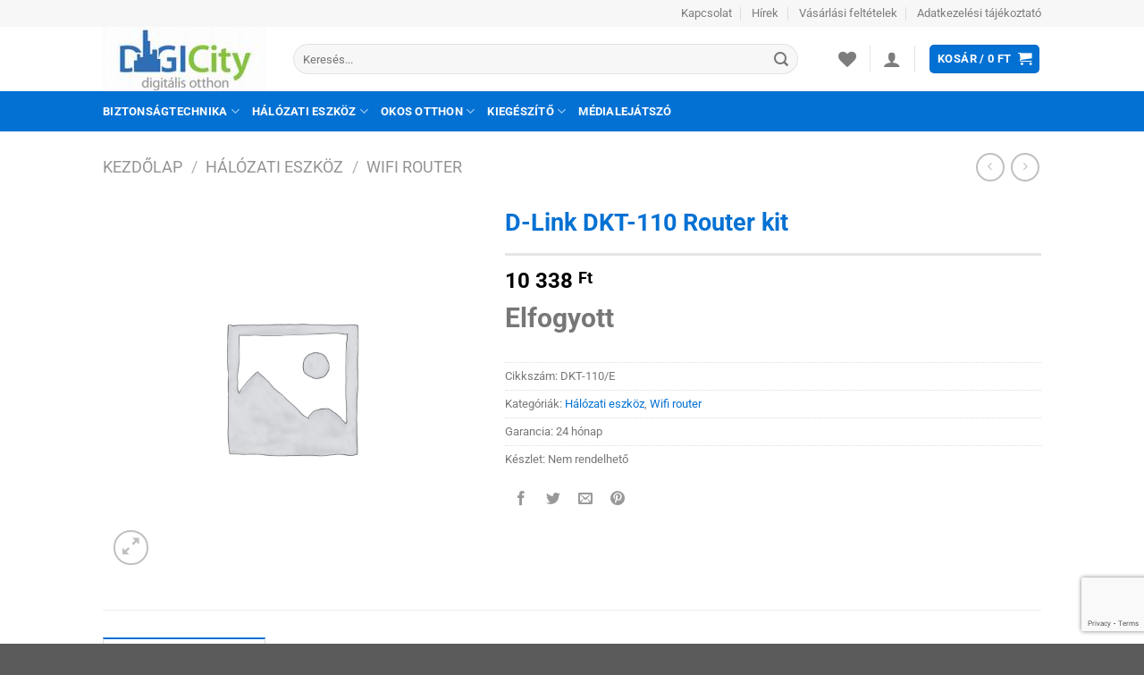

--- FILE ---
content_type: text/html; charset=UTF-8
request_url: https://www.digicity.hu/termek/d-link-dkt-110-router-kit/
body_size: 28189
content:
<!DOCTYPE html>
<html lang="hu" class="loading-site no-js">
<head>
	<meta charset="UTF-8" />
	<link rel="profile" href="https://gmpg.org/xfn/11" />
	<link rel="pingback" href="https://www.digicity.hu/xmlrpc.php" />

					<script>document.documentElement.className = document.documentElement.className + ' yes-js js_active js'</script>
			<script>(function(html){html.className = html.className.replace(/\bno-js\b/,'js')})(document.documentElement);</script>
<meta name='robots' content='index, follow, max-image-preview:large, max-snippet:-1, max-video-preview:-1' />
<meta name="viewport" content="width=device-width, initial-scale=1" />
	<!-- This site is optimized with the Yoast SEO plugin v25.6 - https://yoast.com/wordpress/plugins/seo/ -->
	<title>D-Link DKT-110 Router kit - DigiCity</title>
	<meta name="description" content="D-Link DKT-110 Router kit kedvező áron a DigiCity webáruházban. Tudsz ennél jobbat? Nézz be hozzánk! Hálózati eszköz, Wifi router %" />
	<link rel="canonical" href="https://www.digicity.hu/termek/d-link-dkt-110-router-kit/" />
	<meta property="og:locale" content="hu_HU" />
	<meta property="og:type" content="article" />
	<meta property="og:title" content="D-Link DKT-110 Router kit - DigiCity" />
	<meta property="og:description" content="D-Link DKT-110 Router kit kedvező áron a DigiCity webáruházban. Tudsz ennél jobbat? Nézz be hozzánk! Hálózati eszköz, Wifi router %" />
	<meta property="og:url" content="https://www.digicity.hu/termek/d-link-dkt-110-router-kit/" />
	<meta property="og:site_name" content="DigiCity" />
	<meta property="article:publisher" content="https://www.facebook.com/digicity.hu/" />
	<meta property="article:modified_time" content="2025-02-02T08:07:18+00:00" />
	<meta name="twitter:card" content="summary_large_image" />
	<script type="application/ld+json" class="yoast-schema-graph">{"@context":"https://schema.org","@graph":[{"@type":"WebPage","@id":"https://www.digicity.hu/termek/d-link-dkt-110-router-kit/","url":"https://www.digicity.hu/termek/d-link-dkt-110-router-kit/","name":"D-Link DKT-110 Router kit - DigiCity","isPartOf":{"@id":"https://www.digicity.hu/#website"},"datePublished":"2025-02-02T08:07:16+00:00","dateModified":"2025-02-02T08:07:18+00:00","description":"D-Link DKT-110 Router kit kedvező áron a DigiCity webáruházban. Tudsz ennél jobbat? Nézz be hozzánk! Hálózati eszköz, Wifi router %","breadcrumb":{"@id":"https://www.digicity.hu/termek/d-link-dkt-110-router-kit/#breadcrumb"},"inLanguage":"hu","potentialAction":[{"@type":"ReadAction","target":["https://www.digicity.hu/termek/d-link-dkt-110-router-kit/"]}]},{"@type":"BreadcrumbList","@id":"https://www.digicity.hu/termek/d-link-dkt-110-router-kit/#breadcrumb","itemListElement":[{"@type":"ListItem","position":1,"name":"Home","item":"https://www.digicity.hu/"},{"@type":"ListItem","position":2,"name":"Products","item":"https://www.digicity.hu/?page_id=83"},{"@type":"ListItem","position":3,"name":"D-Link DKT-110 Router kit"}]},{"@type":"WebSite","@id":"https://www.digicity.hu/#website","url":"https://www.digicity.hu/","name":"DigiCity","description":"NAS, médialejátszó, ip kamera, wifi router, switch, okosotthon, kamerarendszer","potentialAction":[{"@type":"SearchAction","target":{"@type":"EntryPoint","urlTemplate":"https://www.digicity.hu/?s={search_term_string}"},"query-input":{"@type":"PropertyValueSpecification","valueRequired":true,"valueName":"search_term_string"}}],"inLanguage":"hu"}]}</script>
	<!-- / Yoast SEO plugin. -->


<link rel='dns-prefetch' href='//www.googletagmanager.com' />
<link rel='dns-prefetch' href='//maps.googleapis.com' />
<link rel='dns-prefetch' href='//developers.google.com' />
<link rel='prefetch' href='https://www.digicity.hu/wp-content/themes/flatsome/assets/js/flatsome.js?ver=8e60d746741250b4dd4e' />
<link rel='prefetch' href='https://www.digicity.hu/wp-content/themes/flatsome/assets/js/chunk.slider.js?ver=3.19.6' />
<link rel='prefetch' href='https://www.digicity.hu/wp-content/themes/flatsome/assets/js/chunk.popups.js?ver=3.19.6' />
<link rel='prefetch' href='https://www.digicity.hu/wp-content/themes/flatsome/assets/js/chunk.tooltips.js?ver=3.19.6' />
<link rel='prefetch' href='https://www.digicity.hu/wp-content/themes/flatsome/assets/js/woocommerce.js?ver=dd6035ce106022a74757' />
<link rel="alternate" type="application/rss+xml" title="DigiCity &raquo; hírcsatorna" href="https://www.digicity.hu/feed/" />
<link rel="alternate" type="application/rss+xml" title="DigiCity &raquo; hozzászólás hírcsatorna" href="https://www.digicity.hu/comments/feed/" />
<link rel="alternate" type="application/rss+xml" title="DigiCity &raquo; D-Link DKT-110 Router kit hozzászólás hírcsatorna" href="https://www.digicity.hu/termek/d-link-dkt-110-router-kit/feed/" />
<script type="text/javascript">
/* <![CDATA[ */
window._wpemojiSettings = {"baseUrl":"https:\/\/s.w.org\/images\/core\/emoji\/15.0.3\/72x72\/","ext":".png","svgUrl":"https:\/\/s.w.org\/images\/core\/emoji\/15.0.3\/svg\/","svgExt":".svg","source":{"concatemoji":"https:\/\/www.digicity.hu\/wp-includes\/js\/wp-emoji-release.min.js?ver=6.6.4"}};
/*! This file is auto-generated */
!function(i,n){var o,s,e;function c(e){try{var t={supportTests:e,timestamp:(new Date).valueOf()};sessionStorage.setItem(o,JSON.stringify(t))}catch(e){}}function p(e,t,n){e.clearRect(0,0,e.canvas.width,e.canvas.height),e.fillText(t,0,0);var t=new Uint32Array(e.getImageData(0,0,e.canvas.width,e.canvas.height).data),r=(e.clearRect(0,0,e.canvas.width,e.canvas.height),e.fillText(n,0,0),new Uint32Array(e.getImageData(0,0,e.canvas.width,e.canvas.height).data));return t.every(function(e,t){return e===r[t]})}function u(e,t,n){switch(t){case"flag":return n(e,"\ud83c\udff3\ufe0f\u200d\u26a7\ufe0f","\ud83c\udff3\ufe0f\u200b\u26a7\ufe0f")?!1:!n(e,"\ud83c\uddfa\ud83c\uddf3","\ud83c\uddfa\u200b\ud83c\uddf3")&&!n(e,"\ud83c\udff4\udb40\udc67\udb40\udc62\udb40\udc65\udb40\udc6e\udb40\udc67\udb40\udc7f","\ud83c\udff4\u200b\udb40\udc67\u200b\udb40\udc62\u200b\udb40\udc65\u200b\udb40\udc6e\u200b\udb40\udc67\u200b\udb40\udc7f");case"emoji":return!n(e,"\ud83d\udc26\u200d\u2b1b","\ud83d\udc26\u200b\u2b1b")}return!1}function f(e,t,n){var r="undefined"!=typeof WorkerGlobalScope&&self instanceof WorkerGlobalScope?new OffscreenCanvas(300,150):i.createElement("canvas"),a=r.getContext("2d",{willReadFrequently:!0}),o=(a.textBaseline="top",a.font="600 32px Arial",{});return e.forEach(function(e){o[e]=t(a,e,n)}),o}function t(e){var t=i.createElement("script");t.src=e,t.defer=!0,i.head.appendChild(t)}"undefined"!=typeof Promise&&(o="wpEmojiSettingsSupports",s=["flag","emoji"],n.supports={everything:!0,everythingExceptFlag:!0},e=new Promise(function(e){i.addEventListener("DOMContentLoaded",e,{once:!0})}),new Promise(function(t){var n=function(){try{var e=JSON.parse(sessionStorage.getItem(o));if("object"==typeof e&&"number"==typeof e.timestamp&&(new Date).valueOf()<e.timestamp+604800&&"object"==typeof e.supportTests)return e.supportTests}catch(e){}return null}();if(!n){if("undefined"!=typeof Worker&&"undefined"!=typeof OffscreenCanvas&&"undefined"!=typeof URL&&URL.createObjectURL&&"undefined"!=typeof Blob)try{var e="postMessage("+f.toString()+"("+[JSON.stringify(s),u.toString(),p.toString()].join(",")+"));",r=new Blob([e],{type:"text/javascript"}),a=new Worker(URL.createObjectURL(r),{name:"wpTestEmojiSupports"});return void(a.onmessage=function(e){c(n=e.data),a.terminate(),t(n)})}catch(e){}c(n=f(s,u,p))}t(n)}).then(function(e){for(var t in e)n.supports[t]=e[t],n.supports.everything=n.supports.everything&&n.supports[t],"flag"!==t&&(n.supports.everythingExceptFlag=n.supports.everythingExceptFlag&&n.supports[t]);n.supports.everythingExceptFlag=n.supports.everythingExceptFlag&&!n.supports.flag,n.DOMReady=!1,n.readyCallback=function(){n.DOMReady=!0}}).then(function(){return e}).then(function(){var e;n.supports.everything||(n.readyCallback(),(e=n.source||{}).concatemoji?t(e.concatemoji):e.wpemoji&&e.twemoji&&(t(e.twemoji),t(e.wpemoji)))}))}((window,document),window._wpemojiSettings);
/* ]]> */
</script>
<link rel='stylesheet' id='woosb-blocks-css' href='https://www.digicity.hu/wp-content/plugins/woo-product-bundle/assets/css/blocks.css?ver=8.4.1' type='text/css' media='all' />
<style id='wp-emoji-styles-inline-css' type='text/css'>

	img.wp-smiley, img.emoji {
		display: inline !important;
		border: none !important;
		box-shadow: none !important;
		height: 1em !important;
		width: 1em !important;
		margin: 0 0.07em !important;
		vertical-align: -0.1em !important;
		background: none !important;
		padding: 0 !important;
	}
</style>
<style id='wp-block-library-inline-css' type='text/css'>
:root{--wp-admin-theme-color:#007cba;--wp-admin-theme-color--rgb:0,124,186;--wp-admin-theme-color-darker-10:#006ba1;--wp-admin-theme-color-darker-10--rgb:0,107,161;--wp-admin-theme-color-darker-20:#005a87;--wp-admin-theme-color-darker-20--rgb:0,90,135;--wp-admin-border-width-focus:2px;--wp-block-synced-color:#7a00df;--wp-block-synced-color--rgb:122,0,223;--wp-bound-block-color:var(--wp-block-synced-color)}@media (min-resolution:192dpi){:root{--wp-admin-border-width-focus:1.5px}}.wp-element-button{cursor:pointer}:root{--wp--preset--font-size--normal:16px;--wp--preset--font-size--huge:42px}:root .has-very-light-gray-background-color{background-color:#eee}:root .has-very-dark-gray-background-color{background-color:#313131}:root .has-very-light-gray-color{color:#eee}:root .has-very-dark-gray-color{color:#313131}:root .has-vivid-green-cyan-to-vivid-cyan-blue-gradient-background{background:linear-gradient(135deg,#00d084,#0693e3)}:root .has-purple-crush-gradient-background{background:linear-gradient(135deg,#34e2e4,#4721fb 50%,#ab1dfe)}:root .has-hazy-dawn-gradient-background{background:linear-gradient(135deg,#faaca8,#dad0ec)}:root .has-subdued-olive-gradient-background{background:linear-gradient(135deg,#fafae1,#67a671)}:root .has-atomic-cream-gradient-background{background:linear-gradient(135deg,#fdd79a,#004a59)}:root .has-nightshade-gradient-background{background:linear-gradient(135deg,#330968,#31cdcf)}:root .has-midnight-gradient-background{background:linear-gradient(135deg,#020381,#2874fc)}.has-regular-font-size{font-size:1em}.has-larger-font-size{font-size:2.625em}.has-normal-font-size{font-size:var(--wp--preset--font-size--normal)}.has-huge-font-size{font-size:var(--wp--preset--font-size--huge)}.has-text-align-center{text-align:center}.has-text-align-left{text-align:left}.has-text-align-right{text-align:right}#end-resizable-editor-section{display:none}.aligncenter{clear:both}.items-justified-left{justify-content:flex-start}.items-justified-center{justify-content:center}.items-justified-right{justify-content:flex-end}.items-justified-space-between{justify-content:space-between}.screen-reader-text{border:0;clip:rect(1px,1px,1px,1px);clip-path:inset(50%);height:1px;margin:-1px;overflow:hidden;padding:0;position:absolute;width:1px;word-wrap:normal!important}.screen-reader-text:focus{background-color:#ddd;clip:auto!important;clip-path:none;color:#444;display:block;font-size:1em;height:auto;left:5px;line-height:normal;padding:15px 23px 14px;text-decoration:none;top:5px;width:auto;z-index:100000}html :where(.has-border-color){border-style:solid}html :where([style*=border-top-color]){border-top-style:solid}html :where([style*=border-right-color]){border-right-style:solid}html :where([style*=border-bottom-color]){border-bottom-style:solid}html :where([style*=border-left-color]){border-left-style:solid}html :where([style*=border-width]){border-style:solid}html :where([style*=border-top-width]){border-top-style:solid}html :where([style*=border-right-width]){border-right-style:solid}html :where([style*=border-bottom-width]){border-bottom-style:solid}html :where([style*=border-left-width]){border-left-style:solid}html :where(img[class*=wp-image-]){height:auto;max-width:100%}:where(figure){margin:0 0 1em}html :where(.is-position-sticky){--wp-admin--admin-bar--position-offset:var(--wp-admin--admin-bar--height,0px)}@media screen and (max-width:600px){html :where(.is-position-sticky){--wp-admin--admin-bar--position-offset:0px}}
</style>
<link rel='stylesheet' id='contact-form-7-css' href='https://www.digicity.hu/wp-content/plugins/contact-form-7/includes/css/styles.css?ver=6.0.6' type='text/css' media='all' />
<link rel='stylesheet' id='furgefutar_frontend_css-css' href='https://www.digicity.hu/wp-content/plugins/furgefutar-hu-integracio/css/frontend.css?ver=1665514727' type='text/css' media='all' />
<link rel='stylesheet' id='photoswipe-css' href='https://www.digicity.hu/wp-content/plugins/woocommerce/assets/css/photoswipe/photoswipe.min.css?ver=9.8.5' type='text/css' media='all' />
<link rel='stylesheet' id='photoswipe-default-skin-css' href='https://www.digicity.hu/wp-content/plugins/woocommerce/assets/css/photoswipe/default-skin/default-skin.min.css?ver=9.8.5' type='text/css' media='all' />
<style id='woocommerce-inline-inline-css' type='text/css'>
.woocommerce form .form-row .required { visibility: visible; }
</style>
<link rel='stylesheet' id='brands-styles-css' href='https://www.digicity.hu/wp-content/plugins/woocommerce/assets/css/brands.css?ver=9.8.5' type='text/css' media='all' />
<link rel='stylesheet' id='woosb-frontend-css' href='https://www.digicity.hu/wp-content/plugins/woo-product-bundle/assets/css/frontend.css?ver=8.4.1' type='text/css' media='all' />
<link rel='stylesheet' id='flatsome-woocommerce-wishlist-css' href='https://www.digicity.hu/wp-content/themes/flatsome/inc/integrations/wc-yith-wishlist/wishlist.css?ver=3.10.2' type='text/css' media='all' />
<link rel='stylesheet' id='flatsome-main-css' href='https://www.digicity.hu/wp-content/themes/flatsome/assets/css/flatsome.css?ver=3.19.6' type='text/css' media='all' />
<style id='flatsome-main-inline-css' type='text/css'>
@font-face {
				font-family: "fl-icons";
				font-display: block;
				src: url(https://www.digicity.hu/wp-content/themes/flatsome/assets/css/icons/fl-icons.eot?v=3.19.6);
				src:
					url(https://www.digicity.hu/wp-content/themes/flatsome/assets/css/icons/fl-icons.eot#iefix?v=3.19.6) format("embedded-opentype"),
					url(https://www.digicity.hu/wp-content/themes/flatsome/assets/css/icons/fl-icons.woff2?v=3.19.6) format("woff2"),
					url(https://www.digicity.hu/wp-content/themes/flatsome/assets/css/icons/fl-icons.ttf?v=3.19.6) format("truetype"),
					url(https://www.digicity.hu/wp-content/themes/flatsome/assets/css/icons/fl-icons.woff?v=3.19.6) format("woff"),
					url(https://www.digicity.hu/wp-content/themes/flatsome/assets/css/icons/fl-icons.svg?v=3.19.6#fl-icons) format("svg");
			}
</style>
<link rel='stylesheet' id='flatsome-shop-css' href='https://www.digicity.hu/wp-content/themes/flatsome/assets/css/flatsome-shop.css?ver=3.19.6' type='text/css' media='all' />
<link rel='stylesheet' id='flatsome-style-css' href='https://www.digicity.hu/wp-content/themes/flatsome-child/style.css?ver=3.0' type='text/css' media='all' />
<script type="text/javascript">
            window._nslDOMReady = (function () {
                const executedCallbacks = new Set();
            
                return function (callback) {
                    /**
                    * Third parties might dispatch DOMContentLoaded events, so we need to ensure that we only run our callback once!
                    */
                    if (executedCallbacks.has(callback)) return;
            
                    const wrappedCallback = function () {
                        if (executedCallbacks.has(callback)) return;
                        executedCallbacks.add(callback);
                        callback();
                    };
            
                    if (document.readyState === "complete" || document.readyState === "interactive") {
                        wrappedCallback();
                    } else {
                        document.addEventListener("DOMContentLoaded", wrappedCallback);
                    }
                };
            })();
        </script><script type="text/javascript" id="woocommerce-google-analytics-integration-gtag-js-after">
/* <![CDATA[ */
/* Google Analytics for WooCommerce (gtag.js) */
					window.dataLayer = window.dataLayer || [];
					function gtag(){dataLayer.push(arguments);}
					// Set up default consent state.
					for ( const mode of [{"analytics_storage":"denied","ad_storage":"denied","ad_user_data":"denied","ad_personalization":"denied","region":["AT","BE","BG","HR","CY","CZ","DK","EE","FI","FR","DE","GR","HU","IS","IE","IT","LV","LI","LT","LU","MT","NL","NO","PL","PT","RO","SK","SI","ES","SE","GB","CH"]}] || [] ) {
						gtag( "consent", "default", { "wait_for_update": 500, ...mode } );
					}
					gtag("js", new Date());
					gtag("set", "developer_id.dOGY3NW", true);
					gtag("config", "G-V0VM0CLWYN", {"track_404":true,"allow_google_signals":true,"logged_in":false,"linker":{"domains":[],"allow_incoming":false},"custom_map":{"dimension1":"logged_in"}});
/* ]]> */
</script>
<script type="text/javascript" src="https://www.digicity.hu/wp-includes/js/jquery/jquery.min.js?ver=3.7.1" id="jquery-core-js"></script>
<script type="text/javascript" src="https://www.digicity.hu/wp-includes/js/jquery/jquery-migrate.min.js?ver=3.4.1" id="jquery-migrate-js"></script>
<script type="text/javascript" id="furgefutar_frontend_js-js-extra">
/* <![CDATA[ */
var furgefutar_frontend_adatok = {"ajax_url":"https:\/\/www.digicity.hu\/wp-admin\/admin-ajax.php","plugin_dir_url":"https:\/\/www.digicity.hu\/wp-content\/plugins\/furgefutar-hu-integracio\/","csomagpont_cim":"GLS CsomagPont v\u00e1laszt\u00f3","kivalasztott_csomagpont":"V\u00e1lasztott GLS CsomagPont:","csomagpont_kereses":"Keres\u00e9s ir\u00e1ny\u00edt\u00f3sz\u00e1m alapj\u00e1n","nincs_kivalasztott_csomagpont":"m\u00e9g nincs kiv\u00e1lasztva","kosar_csomagpont_valasztas":"A csomagpont kiv\u00e1laszt\u00e1sa a k\u00f6vetkez\u0151 l\u00e9p\u00e9sben t\u00f6rt\u00e9nik."};
/* ]]> */
</script>
<script type="text/javascript" src="https://www.digicity.hu/wp-content/plugins/furgefutar-hu-integracio/js/frontend.js?ver=1665514727" id="furgefutar_frontend_js-js"></script>
<script type="text/javascript" src="https://maps.googleapis.com/maps/api/js?key&amp;ver=6.6.4" id="furgefutar_gmap-js"></script>
<script type="text/javascript" src="https://developers.google.com/maps/documentation/javascript/examples/markerclusterer/markerclusterer.js?ver=6.6.4" id="furgefutar_gmap_markerclusterer-js"></script>
<script type="text/javascript" src="https://www.digicity.hu/wp-content/plugins/woocommerce/assets/js/jquery-blockui/jquery.blockUI.min.js?ver=2.7.0-wc.9.8.5" id="jquery-blockui-js" data-wp-strategy="defer"></script>
<script type="text/javascript" id="wc-add-to-cart-js-extra">
/* <![CDATA[ */
var wc_add_to_cart_params = {"ajax_url":"\/wp-admin\/admin-ajax.php","wc_ajax_url":"\/?wc-ajax=%%endpoint%%","i18n_view_cart":"Kos\u00e1r","cart_url":"https:\/\/www.digicity.hu\/cart\/","is_cart":"","cart_redirect_after_add":"no"};
/* ]]> */
</script>
<script type="text/javascript" src="https://www.digicity.hu/wp-content/plugins/woocommerce/assets/js/frontend/add-to-cart.min.js?ver=9.8.5" id="wc-add-to-cart-js" defer="defer" data-wp-strategy="defer"></script>
<script type="text/javascript" src="https://www.digicity.hu/wp-content/plugins/woocommerce/assets/js/photoswipe/photoswipe.min.js?ver=4.1.1-wc.9.8.5" id="photoswipe-js" defer="defer" data-wp-strategy="defer"></script>
<script type="text/javascript" src="https://www.digicity.hu/wp-content/plugins/woocommerce/assets/js/photoswipe/photoswipe-ui-default.min.js?ver=4.1.1-wc.9.8.5" id="photoswipe-ui-default-js" defer="defer" data-wp-strategy="defer"></script>
<script type="text/javascript" id="wc-single-product-js-extra">
/* <![CDATA[ */
var wc_single_product_params = {"i18n_required_rating_text":"K\u00e9rlek, v\u00e1lassz egy \u00e9rt\u00e9kel\u00e9st","i18n_rating_options":["1 of 5 stars","2 of 5 stars","3 of 5 stars","4 of 5 stars","5 of 5 stars"],"i18n_product_gallery_trigger_text":"View full-screen image gallery","review_rating_required":"yes","flexslider":{"rtl":false,"animation":"slide","smoothHeight":true,"directionNav":false,"controlNav":"thumbnails","slideshow":false,"animationSpeed":500,"animationLoop":false,"allowOneSlide":false},"zoom_enabled":"","zoom_options":[],"photoswipe_enabled":"1","photoswipe_options":{"shareEl":false,"closeOnScroll":false,"history":false,"hideAnimationDuration":0,"showAnimationDuration":0},"flexslider_enabled":""};
/* ]]> */
</script>
<script type="text/javascript" src="https://www.digicity.hu/wp-content/plugins/woocommerce/assets/js/frontend/single-product.min.js?ver=9.8.5" id="wc-single-product-js" defer="defer" data-wp-strategy="defer"></script>
<script type="text/javascript" src="https://www.digicity.hu/wp-content/plugins/woocommerce/assets/js/js-cookie/js.cookie.min.js?ver=2.1.4-wc.9.8.5" id="js-cookie-js" data-wp-strategy="defer"></script>
<link rel="https://api.w.org/" href="https://www.digicity.hu/wp-json/" /><link rel="alternate" title="JSON" type="application/json" href="https://www.digicity.hu/wp-json/wp/v2/product/28867" /><link rel="EditURI" type="application/rsd+xml" title="RSD" href="https://www.digicity.hu/xmlrpc.php?rsd" />
<meta name="generator" content="WordPress 6.6.4" />
<meta name="generator" content="WooCommerce 9.8.5" />
<link rel='shortlink' href='https://www.digicity.hu/?p=28867' />
<link rel="alternate" title="oEmbed (JSON)" type="application/json+oembed" href="https://www.digicity.hu/wp-json/oembed/1.0/embed?url=https%3A%2F%2Fwww.digicity.hu%2Ftermek%2Fd-link-dkt-110-router-kit%2F" />
<link rel="alternate" title="oEmbed (XML)" type="text/xml+oembed" href="https://www.digicity.hu/wp-json/oembed/1.0/embed?url=https%3A%2F%2Fwww.digicity.hu%2Ftermek%2Fd-link-dkt-110-router-kit%2F&#038;format=xml" />
	<noscript><style>.woocommerce-product-gallery{ opacity: 1 !important; }</style></noscript>
	<style id="custom-css" type="text/css">:root {--primary-color: #0371d3;--fs-color-primary: #0371d3;--fs-color-secondary: #81d727;--fs-color-success: #7a9c59;--fs-color-alert: #b20000;--fs-experimental-link-color: #0371d3;--fs-experimental-link-color-hover: #2B2B2B;}.tooltipster-base {--tooltip-color: #fff;--tooltip-bg-color: #000;}.off-canvas-right .mfp-content, .off-canvas-left .mfp-content {--drawer-width: 300px;}.off-canvas .mfp-content.off-canvas-cart {--drawer-width: 360px;}.header-main{height: 72px}#logo img{max-height: 72px}#logo{width:183px;}.header-bottom{min-height: 25px}.header-top{min-height: 20px}.transparent .header-main{height: 265px}.transparent #logo img{max-height: 265px}.has-transparent + .page-title:first-of-type,.has-transparent + #main > .page-title,.has-transparent + #main > div > .page-title,.has-transparent + #main .page-header-wrapper:first-of-type .page-title{padding-top: 345px;}.header.show-on-scroll,.stuck .header-main{height:70px!important}.stuck #logo img{max-height: 70px!important}.search-form{ width: 93%;}.header-bg-color {background-color: rgba(255,255,255,0.9)}.header-bottom {background-color: #0371d3}.header-main .nav > li > a{line-height: 11px }.stuck .header-main .nav > li > a{line-height: 50px }.header-bottom-nav > li > a{line-height: 25px }@media (max-width: 549px) {.header-main{height: 70px}#logo img{max-height: 70px}}.nav-dropdown-has-arrow.nav-dropdown-has-border li.has-dropdown:before{border-bottom-color: #FFFFFF;}.nav .nav-dropdown{border-color: #FFFFFF }.nav-dropdown{font-size:89%}.nav-dropdown-has-arrow li.has-dropdown:after{border-bottom-color: #FFFFFF;}.nav .nav-dropdown{background-color: #FFFFFF}.header-top{background-color:#F7F7F7!important;}body{font-size: 100%;}body{font-family: Roboto, sans-serif;}body {font-weight: 400;font-style: normal;}.nav > li > a {font-family: Roboto, sans-serif;}.mobile-sidebar-levels-2 .nav > li > ul > li > a {font-family: Roboto, sans-serif;}.nav > li > a,.mobile-sidebar-levels-2 .nav > li > ul > li > a {font-weight: 700;font-style: normal;}h1,h2,h3,h4,h5,h6,.heading-font, .off-canvas-center .nav-sidebar.nav-vertical > li > a{font-family: Roboto, sans-serif;}h1,h2,h3,h4,h5,h6,.heading-font,.banner h1,.banner h2 {font-weight: 700;font-style: normal;}.alt-font{font-family: "Dancing Script", sans-serif;}.header:not(.transparent) .header-bottom-nav.nav > li > a{color: #FFFFFF;}.badge-inner.on-sale{background-color: #FF0000}.badge-inner.new-bubble{background-color: #59D600}.shop-page-title.featured-title .title-bg{ background-image: url()!important;}@media screen and (min-width: 550px){.products .box-vertical .box-image{min-width: 250px!important;width: 250px!important;}}.footer-2{background-color: #0371d3}.page-title-small + main .product-container > .row{padding-top:0;}.nav-vertical-fly-out > li + li {border-top-width: 1px; border-top-style: solid;}/* Custom CSS */div.product-short-description li{font-size: 14px !important;margin-bottom: .1em;}div.box-text-products li {font-size: 14px !important;margin-bottom: .1em;}.is-divider {height: 3px;background-color: rgba(0,0,0,0.1);margin: 1em 0 1em;max-width: 930px;}.price-wrapper .price {display: block;margin: 10px 0 10px 0;}span.freeshipping {white-space: nowrap;color: #81d727;font-weight: bold;font-size: 24px !important;}span.amount {white-space: nowrap;color: #000;font-weight: bold;/*font-size: 16px !important;*/}.badge-container {margin: 0 0 0 0;}.badge-inner {border-radius: 15px;top: -200px;-webkit-transform: rotate(0deg);-moz-transform: rotate(0deg);-ms-transform: rotate(0deg);-o-transform: rotate(0deg);transform: rotate(0deg);z-index: -4; /*background-image:url(https://www.itcapital.hu/wp-content/uploads/itcapital4/psd/p_1.png)*/}ins span.amount { color: #F00 !important;}h2.product-title {font-size: 1em;}.product-title {color: #0371d3 !important;}.stock {font-size: 30px !important;}/*Kategória oldalon a sorok hosszának beállítása */.product-category.col.product {flex-basis: 33%;}.label-new.menu-item > a:after{content:"Új";}.label-hot.menu-item > a:after{content:"Forró (HOT)";}.label-sale.menu-item > a:after{content:"Akció";}.label-popular.menu-item > a:after{content:"Népszerű";}</style><style id="kirki-inline-styles">/* cyrillic-ext */
@font-face {
  font-family: 'Roboto';
  font-style: normal;
  font-weight: 400;
  font-stretch: 100%;
  font-display: swap;
  src: url(https://www.digicity.hu/wp-content/fonts/roboto/KFO7CnqEu92Fr1ME7kSn66aGLdTylUAMa3GUBGEe.woff2) format('woff2');
  unicode-range: U+0460-052F, U+1C80-1C8A, U+20B4, U+2DE0-2DFF, U+A640-A69F, U+FE2E-FE2F;
}
/* cyrillic */
@font-face {
  font-family: 'Roboto';
  font-style: normal;
  font-weight: 400;
  font-stretch: 100%;
  font-display: swap;
  src: url(https://www.digicity.hu/wp-content/fonts/roboto/KFO7CnqEu92Fr1ME7kSn66aGLdTylUAMa3iUBGEe.woff2) format('woff2');
  unicode-range: U+0301, U+0400-045F, U+0490-0491, U+04B0-04B1, U+2116;
}
/* greek-ext */
@font-face {
  font-family: 'Roboto';
  font-style: normal;
  font-weight: 400;
  font-stretch: 100%;
  font-display: swap;
  src: url(https://www.digicity.hu/wp-content/fonts/roboto/KFO7CnqEu92Fr1ME7kSn66aGLdTylUAMa3CUBGEe.woff2) format('woff2');
  unicode-range: U+1F00-1FFF;
}
/* greek */
@font-face {
  font-family: 'Roboto';
  font-style: normal;
  font-weight: 400;
  font-stretch: 100%;
  font-display: swap;
  src: url(https://www.digicity.hu/wp-content/fonts/roboto/KFO7CnqEu92Fr1ME7kSn66aGLdTylUAMa3-UBGEe.woff2) format('woff2');
  unicode-range: U+0370-0377, U+037A-037F, U+0384-038A, U+038C, U+038E-03A1, U+03A3-03FF;
}
/* math */
@font-face {
  font-family: 'Roboto';
  font-style: normal;
  font-weight: 400;
  font-stretch: 100%;
  font-display: swap;
  src: url(https://www.digicity.hu/wp-content/fonts/roboto/KFO7CnqEu92Fr1ME7kSn66aGLdTylUAMawCUBGEe.woff2) format('woff2');
  unicode-range: U+0302-0303, U+0305, U+0307-0308, U+0310, U+0312, U+0315, U+031A, U+0326-0327, U+032C, U+032F-0330, U+0332-0333, U+0338, U+033A, U+0346, U+034D, U+0391-03A1, U+03A3-03A9, U+03B1-03C9, U+03D1, U+03D5-03D6, U+03F0-03F1, U+03F4-03F5, U+2016-2017, U+2034-2038, U+203C, U+2040, U+2043, U+2047, U+2050, U+2057, U+205F, U+2070-2071, U+2074-208E, U+2090-209C, U+20D0-20DC, U+20E1, U+20E5-20EF, U+2100-2112, U+2114-2115, U+2117-2121, U+2123-214F, U+2190, U+2192, U+2194-21AE, U+21B0-21E5, U+21F1-21F2, U+21F4-2211, U+2213-2214, U+2216-22FF, U+2308-230B, U+2310, U+2319, U+231C-2321, U+2336-237A, U+237C, U+2395, U+239B-23B7, U+23D0, U+23DC-23E1, U+2474-2475, U+25AF, U+25B3, U+25B7, U+25BD, U+25C1, U+25CA, U+25CC, U+25FB, U+266D-266F, U+27C0-27FF, U+2900-2AFF, U+2B0E-2B11, U+2B30-2B4C, U+2BFE, U+3030, U+FF5B, U+FF5D, U+1D400-1D7FF, U+1EE00-1EEFF;
}
/* symbols */
@font-face {
  font-family: 'Roboto';
  font-style: normal;
  font-weight: 400;
  font-stretch: 100%;
  font-display: swap;
  src: url(https://www.digicity.hu/wp-content/fonts/roboto/KFO7CnqEu92Fr1ME7kSn66aGLdTylUAMaxKUBGEe.woff2) format('woff2');
  unicode-range: U+0001-000C, U+000E-001F, U+007F-009F, U+20DD-20E0, U+20E2-20E4, U+2150-218F, U+2190, U+2192, U+2194-2199, U+21AF, U+21E6-21F0, U+21F3, U+2218-2219, U+2299, U+22C4-22C6, U+2300-243F, U+2440-244A, U+2460-24FF, U+25A0-27BF, U+2800-28FF, U+2921-2922, U+2981, U+29BF, U+29EB, U+2B00-2BFF, U+4DC0-4DFF, U+FFF9-FFFB, U+10140-1018E, U+10190-1019C, U+101A0, U+101D0-101FD, U+102E0-102FB, U+10E60-10E7E, U+1D2C0-1D2D3, U+1D2E0-1D37F, U+1F000-1F0FF, U+1F100-1F1AD, U+1F1E6-1F1FF, U+1F30D-1F30F, U+1F315, U+1F31C, U+1F31E, U+1F320-1F32C, U+1F336, U+1F378, U+1F37D, U+1F382, U+1F393-1F39F, U+1F3A7-1F3A8, U+1F3AC-1F3AF, U+1F3C2, U+1F3C4-1F3C6, U+1F3CA-1F3CE, U+1F3D4-1F3E0, U+1F3ED, U+1F3F1-1F3F3, U+1F3F5-1F3F7, U+1F408, U+1F415, U+1F41F, U+1F426, U+1F43F, U+1F441-1F442, U+1F444, U+1F446-1F449, U+1F44C-1F44E, U+1F453, U+1F46A, U+1F47D, U+1F4A3, U+1F4B0, U+1F4B3, U+1F4B9, U+1F4BB, U+1F4BF, U+1F4C8-1F4CB, U+1F4D6, U+1F4DA, U+1F4DF, U+1F4E3-1F4E6, U+1F4EA-1F4ED, U+1F4F7, U+1F4F9-1F4FB, U+1F4FD-1F4FE, U+1F503, U+1F507-1F50B, U+1F50D, U+1F512-1F513, U+1F53E-1F54A, U+1F54F-1F5FA, U+1F610, U+1F650-1F67F, U+1F687, U+1F68D, U+1F691, U+1F694, U+1F698, U+1F6AD, U+1F6B2, U+1F6B9-1F6BA, U+1F6BC, U+1F6C6-1F6CF, U+1F6D3-1F6D7, U+1F6E0-1F6EA, U+1F6F0-1F6F3, U+1F6F7-1F6FC, U+1F700-1F7FF, U+1F800-1F80B, U+1F810-1F847, U+1F850-1F859, U+1F860-1F887, U+1F890-1F8AD, U+1F8B0-1F8BB, U+1F8C0-1F8C1, U+1F900-1F90B, U+1F93B, U+1F946, U+1F984, U+1F996, U+1F9E9, U+1FA00-1FA6F, U+1FA70-1FA7C, U+1FA80-1FA89, U+1FA8F-1FAC6, U+1FACE-1FADC, U+1FADF-1FAE9, U+1FAF0-1FAF8, U+1FB00-1FBFF;
}
/* vietnamese */
@font-face {
  font-family: 'Roboto';
  font-style: normal;
  font-weight: 400;
  font-stretch: 100%;
  font-display: swap;
  src: url(https://www.digicity.hu/wp-content/fonts/roboto/KFO7CnqEu92Fr1ME7kSn66aGLdTylUAMa3OUBGEe.woff2) format('woff2');
  unicode-range: U+0102-0103, U+0110-0111, U+0128-0129, U+0168-0169, U+01A0-01A1, U+01AF-01B0, U+0300-0301, U+0303-0304, U+0308-0309, U+0323, U+0329, U+1EA0-1EF9, U+20AB;
}
/* latin-ext */
@font-face {
  font-family: 'Roboto';
  font-style: normal;
  font-weight: 400;
  font-stretch: 100%;
  font-display: swap;
  src: url(https://www.digicity.hu/wp-content/fonts/roboto/KFO7CnqEu92Fr1ME7kSn66aGLdTylUAMa3KUBGEe.woff2) format('woff2');
  unicode-range: U+0100-02BA, U+02BD-02C5, U+02C7-02CC, U+02CE-02D7, U+02DD-02FF, U+0304, U+0308, U+0329, U+1D00-1DBF, U+1E00-1E9F, U+1EF2-1EFF, U+2020, U+20A0-20AB, U+20AD-20C0, U+2113, U+2C60-2C7F, U+A720-A7FF;
}
/* latin */
@font-face {
  font-family: 'Roboto';
  font-style: normal;
  font-weight: 400;
  font-stretch: 100%;
  font-display: swap;
  src: url(https://www.digicity.hu/wp-content/fonts/roboto/KFO7CnqEu92Fr1ME7kSn66aGLdTylUAMa3yUBA.woff2) format('woff2');
  unicode-range: U+0000-00FF, U+0131, U+0152-0153, U+02BB-02BC, U+02C6, U+02DA, U+02DC, U+0304, U+0308, U+0329, U+2000-206F, U+20AC, U+2122, U+2191, U+2193, U+2212, U+2215, U+FEFF, U+FFFD;
}
/* cyrillic-ext */
@font-face {
  font-family: 'Roboto';
  font-style: normal;
  font-weight: 700;
  font-stretch: 100%;
  font-display: swap;
  src: url(https://www.digicity.hu/wp-content/fonts/roboto/KFO7CnqEu92Fr1ME7kSn66aGLdTylUAMa3GUBGEe.woff2) format('woff2');
  unicode-range: U+0460-052F, U+1C80-1C8A, U+20B4, U+2DE0-2DFF, U+A640-A69F, U+FE2E-FE2F;
}
/* cyrillic */
@font-face {
  font-family: 'Roboto';
  font-style: normal;
  font-weight: 700;
  font-stretch: 100%;
  font-display: swap;
  src: url(https://www.digicity.hu/wp-content/fonts/roboto/KFO7CnqEu92Fr1ME7kSn66aGLdTylUAMa3iUBGEe.woff2) format('woff2');
  unicode-range: U+0301, U+0400-045F, U+0490-0491, U+04B0-04B1, U+2116;
}
/* greek-ext */
@font-face {
  font-family: 'Roboto';
  font-style: normal;
  font-weight: 700;
  font-stretch: 100%;
  font-display: swap;
  src: url(https://www.digicity.hu/wp-content/fonts/roboto/KFO7CnqEu92Fr1ME7kSn66aGLdTylUAMa3CUBGEe.woff2) format('woff2');
  unicode-range: U+1F00-1FFF;
}
/* greek */
@font-face {
  font-family: 'Roboto';
  font-style: normal;
  font-weight: 700;
  font-stretch: 100%;
  font-display: swap;
  src: url(https://www.digicity.hu/wp-content/fonts/roboto/KFO7CnqEu92Fr1ME7kSn66aGLdTylUAMa3-UBGEe.woff2) format('woff2');
  unicode-range: U+0370-0377, U+037A-037F, U+0384-038A, U+038C, U+038E-03A1, U+03A3-03FF;
}
/* math */
@font-face {
  font-family: 'Roboto';
  font-style: normal;
  font-weight: 700;
  font-stretch: 100%;
  font-display: swap;
  src: url(https://www.digicity.hu/wp-content/fonts/roboto/KFO7CnqEu92Fr1ME7kSn66aGLdTylUAMawCUBGEe.woff2) format('woff2');
  unicode-range: U+0302-0303, U+0305, U+0307-0308, U+0310, U+0312, U+0315, U+031A, U+0326-0327, U+032C, U+032F-0330, U+0332-0333, U+0338, U+033A, U+0346, U+034D, U+0391-03A1, U+03A3-03A9, U+03B1-03C9, U+03D1, U+03D5-03D6, U+03F0-03F1, U+03F4-03F5, U+2016-2017, U+2034-2038, U+203C, U+2040, U+2043, U+2047, U+2050, U+2057, U+205F, U+2070-2071, U+2074-208E, U+2090-209C, U+20D0-20DC, U+20E1, U+20E5-20EF, U+2100-2112, U+2114-2115, U+2117-2121, U+2123-214F, U+2190, U+2192, U+2194-21AE, U+21B0-21E5, U+21F1-21F2, U+21F4-2211, U+2213-2214, U+2216-22FF, U+2308-230B, U+2310, U+2319, U+231C-2321, U+2336-237A, U+237C, U+2395, U+239B-23B7, U+23D0, U+23DC-23E1, U+2474-2475, U+25AF, U+25B3, U+25B7, U+25BD, U+25C1, U+25CA, U+25CC, U+25FB, U+266D-266F, U+27C0-27FF, U+2900-2AFF, U+2B0E-2B11, U+2B30-2B4C, U+2BFE, U+3030, U+FF5B, U+FF5D, U+1D400-1D7FF, U+1EE00-1EEFF;
}
/* symbols */
@font-face {
  font-family: 'Roboto';
  font-style: normal;
  font-weight: 700;
  font-stretch: 100%;
  font-display: swap;
  src: url(https://www.digicity.hu/wp-content/fonts/roboto/KFO7CnqEu92Fr1ME7kSn66aGLdTylUAMaxKUBGEe.woff2) format('woff2');
  unicode-range: U+0001-000C, U+000E-001F, U+007F-009F, U+20DD-20E0, U+20E2-20E4, U+2150-218F, U+2190, U+2192, U+2194-2199, U+21AF, U+21E6-21F0, U+21F3, U+2218-2219, U+2299, U+22C4-22C6, U+2300-243F, U+2440-244A, U+2460-24FF, U+25A0-27BF, U+2800-28FF, U+2921-2922, U+2981, U+29BF, U+29EB, U+2B00-2BFF, U+4DC0-4DFF, U+FFF9-FFFB, U+10140-1018E, U+10190-1019C, U+101A0, U+101D0-101FD, U+102E0-102FB, U+10E60-10E7E, U+1D2C0-1D2D3, U+1D2E0-1D37F, U+1F000-1F0FF, U+1F100-1F1AD, U+1F1E6-1F1FF, U+1F30D-1F30F, U+1F315, U+1F31C, U+1F31E, U+1F320-1F32C, U+1F336, U+1F378, U+1F37D, U+1F382, U+1F393-1F39F, U+1F3A7-1F3A8, U+1F3AC-1F3AF, U+1F3C2, U+1F3C4-1F3C6, U+1F3CA-1F3CE, U+1F3D4-1F3E0, U+1F3ED, U+1F3F1-1F3F3, U+1F3F5-1F3F7, U+1F408, U+1F415, U+1F41F, U+1F426, U+1F43F, U+1F441-1F442, U+1F444, U+1F446-1F449, U+1F44C-1F44E, U+1F453, U+1F46A, U+1F47D, U+1F4A3, U+1F4B0, U+1F4B3, U+1F4B9, U+1F4BB, U+1F4BF, U+1F4C8-1F4CB, U+1F4D6, U+1F4DA, U+1F4DF, U+1F4E3-1F4E6, U+1F4EA-1F4ED, U+1F4F7, U+1F4F9-1F4FB, U+1F4FD-1F4FE, U+1F503, U+1F507-1F50B, U+1F50D, U+1F512-1F513, U+1F53E-1F54A, U+1F54F-1F5FA, U+1F610, U+1F650-1F67F, U+1F687, U+1F68D, U+1F691, U+1F694, U+1F698, U+1F6AD, U+1F6B2, U+1F6B9-1F6BA, U+1F6BC, U+1F6C6-1F6CF, U+1F6D3-1F6D7, U+1F6E0-1F6EA, U+1F6F0-1F6F3, U+1F6F7-1F6FC, U+1F700-1F7FF, U+1F800-1F80B, U+1F810-1F847, U+1F850-1F859, U+1F860-1F887, U+1F890-1F8AD, U+1F8B0-1F8BB, U+1F8C0-1F8C1, U+1F900-1F90B, U+1F93B, U+1F946, U+1F984, U+1F996, U+1F9E9, U+1FA00-1FA6F, U+1FA70-1FA7C, U+1FA80-1FA89, U+1FA8F-1FAC6, U+1FACE-1FADC, U+1FADF-1FAE9, U+1FAF0-1FAF8, U+1FB00-1FBFF;
}
/* vietnamese */
@font-face {
  font-family: 'Roboto';
  font-style: normal;
  font-weight: 700;
  font-stretch: 100%;
  font-display: swap;
  src: url(https://www.digicity.hu/wp-content/fonts/roboto/KFO7CnqEu92Fr1ME7kSn66aGLdTylUAMa3OUBGEe.woff2) format('woff2');
  unicode-range: U+0102-0103, U+0110-0111, U+0128-0129, U+0168-0169, U+01A0-01A1, U+01AF-01B0, U+0300-0301, U+0303-0304, U+0308-0309, U+0323, U+0329, U+1EA0-1EF9, U+20AB;
}
/* latin-ext */
@font-face {
  font-family: 'Roboto';
  font-style: normal;
  font-weight: 700;
  font-stretch: 100%;
  font-display: swap;
  src: url(https://www.digicity.hu/wp-content/fonts/roboto/KFO7CnqEu92Fr1ME7kSn66aGLdTylUAMa3KUBGEe.woff2) format('woff2');
  unicode-range: U+0100-02BA, U+02BD-02C5, U+02C7-02CC, U+02CE-02D7, U+02DD-02FF, U+0304, U+0308, U+0329, U+1D00-1DBF, U+1E00-1E9F, U+1EF2-1EFF, U+2020, U+20A0-20AB, U+20AD-20C0, U+2113, U+2C60-2C7F, U+A720-A7FF;
}
/* latin */
@font-face {
  font-family: 'Roboto';
  font-style: normal;
  font-weight: 700;
  font-stretch: 100%;
  font-display: swap;
  src: url(https://www.digicity.hu/wp-content/fonts/roboto/KFO7CnqEu92Fr1ME7kSn66aGLdTylUAMa3yUBA.woff2) format('woff2');
  unicode-range: U+0000-00FF, U+0131, U+0152-0153, U+02BB-02BC, U+02C6, U+02DA, U+02DC, U+0304, U+0308, U+0329, U+2000-206F, U+20AC, U+2122, U+2191, U+2193, U+2212, U+2215, U+FEFF, U+FFFD;
}/* vietnamese */
@font-face {
  font-family: 'Dancing Script';
  font-style: normal;
  font-weight: 400;
  font-display: swap;
  src: url(https://www.digicity.hu/wp-content/fonts/dancing-script/If2cXTr6YS-zF4S-kcSWSVi_sxjsohD9F50Ruu7BMSo3Rep8ltA.woff2) format('woff2');
  unicode-range: U+0102-0103, U+0110-0111, U+0128-0129, U+0168-0169, U+01A0-01A1, U+01AF-01B0, U+0300-0301, U+0303-0304, U+0308-0309, U+0323, U+0329, U+1EA0-1EF9, U+20AB;
}
/* latin-ext */
@font-face {
  font-family: 'Dancing Script';
  font-style: normal;
  font-weight: 400;
  font-display: swap;
  src: url(https://www.digicity.hu/wp-content/fonts/dancing-script/If2cXTr6YS-zF4S-kcSWSVi_sxjsohD9F50Ruu7BMSo3ROp8ltA.woff2) format('woff2');
  unicode-range: U+0100-02BA, U+02BD-02C5, U+02C7-02CC, U+02CE-02D7, U+02DD-02FF, U+0304, U+0308, U+0329, U+1D00-1DBF, U+1E00-1E9F, U+1EF2-1EFF, U+2020, U+20A0-20AB, U+20AD-20C0, U+2113, U+2C60-2C7F, U+A720-A7FF;
}
/* latin */
@font-face {
  font-family: 'Dancing Script';
  font-style: normal;
  font-weight: 400;
  font-display: swap;
  src: url(https://www.digicity.hu/wp-content/fonts/dancing-script/If2cXTr6YS-zF4S-kcSWSVi_sxjsohD9F50Ruu7BMSo3Sup8.woff2) format('woff2');
  unicode-range: U+0000-00FF, U+0131, U+0152-0153, U+02BB-02BC, U+02C6, U+02DA, U+02DC, U+0304, U+0308, U+0329, U+2000-206F, U+20AC, U+2122, U+2191, U+2193, U+2212, U+2215, U+FEFF, U+FFFD;
}</style></head>

<body data-rsssl=1 class="product-template-default single single-product postid-28867 theme-flatsome woocommerce woocommerce-page woocommerce-no-js lightbox nav-dropdown-has-arrow nav-dropdown-has-shadow nav-dropdown-has-border">


<a class="skip-link screen-reader-text" href="#main">Skip to content</a>

<div id="wrapper">

	
	<header id="header" class="header has-sticky sticky-jump">
		<div class="header-wrapper">
			<div id="top-bar" class="header-top hide-for-sticky">
    <div class="flex-row container">
      <div class="flex-col hide-for-medium flex-left">
          <ul class="nav nav-left medium-nav-center nav-small  nav-divided">
                        </ul>
      </div>

      <div class="flex-col hide-for-medium flex-center">
          <ul class="nav nav-center nav-small  nav-divided">
                        </ul>
      </div>

      <div class="flex-col hide-for-medium flex-right">
         <ul class="nav top-bar-nav nav-right nav-small  nav-divided">
              <li id="menu-item-235" class="menu-item menu-item-type-post_type menu-item-object-page menu-item-235 menu-item-design-default"><a href="https://www.digicity.hu/kapcsolat/" class="nav-top-link">Kapcsolat</a></li>
<li id="menu-item-201" class="menu-item menu-item-type-post_type menu-item-object-page menu-item-201 menu-item-design-default"><a href="https://www.digicity.hu/hirek/" class="nav-top-link">Hírek</a></li>
<li id="menu-item-242" class="menu-item menu-item-type-post_type menu-item-object-page menu-item-242 menu-item-design-default"><a href="https://www.digicity.hu/vasarlasi-feltetelek/" class="nav-top-link">Vásárlási feltételek</a></li>
<li id="menu-item-26199" class="menu-item menu-item-type-post_type menu-item-object-page menu-item-privacy-policy menu-item-26199 menu-item-design-default"><a href="https://www.digicity.hu/adatkezelesi-tajekoztato/" class="nav-top-link">Adatkezelési tájékoztató</a></li>
          </ul>
      </div>

            <div class="flex-col show-for-medium flex-grow">
          <ul class="nav nav-center nav-small mobile-nav  nav-divided">
              <li class="html custom html_topbar_left"><strong class="uppercase">Add anything here or just remove it...</strong></li>          </ul>
      </div>
      
    </div>
</div>
<div id="masthead" class="header-main ">
      <div class="header-inner flex-row container logo-left medium-logo-center" role="navigation">

          <!-- Logo -->
          <div id="logo" class="flex-col logo">
            
<!-- Header logo -->
<a href="https://www.digicity.hu/" title="DigiCity - NAS, médialejátszó, ip kamera, wifi router, switch, okosotthon, kamerarendszer" rel="home">
		<img width="183" height="72" src="https://www.digicity.hu/wp-content/uploads/digicity_logo-1.jpg" class="header_logo header-logo" alt="DigiCity"/><img  width="183" height="72" src="https://www.digicity.hu/wp-content/uploads/digicity_logo-1.jpg" class="header-logo-dark" alt="DigiCity"/></a>
          </div>

          <!-- Mobile Left Elements -->
          <div class="flex-col show-for-medium flex-left">
            <ul class="mobile-nav nav nav-left ">
              <li class="nav-icon has-icon">
  		<a href="#" data-open="#main-menu" data-pos="left" data-bg="main-menu-overlay" data-color="" class="is-small" aria-label="Menu" aria-controls="main-menu" aria-expanded="false">

		  <i class="icon-menu" ></i>
		  <span class="menu-title uppercase hide-for-small">Menu</span>		</a>
	</li>
            </ul>
          </div>

          <!-- Left Elements -->
          <div class="flex-col hide-for-medium flex-left
            flex-grow">
            <ul class="header-nav header-nav-main nav nav-left  nav-uppercase" >
              <li class="header-search-form search-form html relative has-icon">
	<div class="header-search-form-wrapper">
		<div class="searchform-wrapper ux-search-box relative form-flat is-normal"><form role="search" method="get" class="searchform" action="https://www.digicity.hu/">
	<div class="flex-row relative">
						<div class="flex-col flex-grow">
			<label class="screen-reader-text" for="woocommerce-product-search-field-0">Keresés a következőre:</label>
			<input type="search" id="woocommerce-product-search-field-0" class="search-field mb-0" placeholder="Keresés..." value="" name="s" />
			<input type="hidden" name="post_type" value="product" />
					</div>
		<div class="flex-col">
			<button type="submit" value="Keresés" class="ux-search-submit submit-button secondary button  icon mb-0" aria-label="Submit">
				<i class="icon-search" ></i>			</button>
		</div>
	</div>
	<div class="live-search-results text-left z-top"></div>
</form>
</div>	</div>
</li>
            </ul>
          </div>

          <!-- Right Elements -->
          <div class="flex-col hide-for-medium flex-right">
            <ul class="header-nav header-nav-main nav nav-right  nav-uppercase">
              <li class="header-wishlist-icon">
			<a href="https://www.digicity.hu/wishlist/" class="wishlist-link" title="Wishlist" aria-label="Wishlist" >
										<i class="wishlist-icon icon-heart" ></i>
					</a>
	</li>
<li class="header-divider"></li>
<li class="account-item has-icon" >

	<a href="https://www.digicity.hu/fiokom/" class="nav-top-link nav-top-not-logged-in is-small is-small" title="Belépés" aria-label="Belépés" data-open="#login-form-popup" >
		<i class="icon-user" ></i>	</a>




</li>
<li class="header-divider"></li><li class="cart-item has-icon has-dropdown">
<div class="header-button">
<a href="https://www.digicity.hu/cart/" class="header-cart-link icon primary button round is-small" title="Kosár" >

<span class="header-cart-title">
   Kosár   /      <span class="cart-price"><span class="woocommerce-Price-amount amount"><bdi>0&nbsp;<span class="woocommerce-Price-currencySymbol">&#70;&#116;</span></bdi></span></span>
  </span>

    <i class="icon-shopping-cart"
    data-icon-label="0">
  </i>
  </a>
</div>
 <ul class="nav-dropdown nav-dropdown-simple">
    <li class="html widget_shopping_cart">
      <div class="widget_shopping_cart_content">
        

	<div class="ux-mini-cart-empty flex flex-row-col text-center pt pb">
				<div class="ux-mini-cart-empty-icon">
			<svg xmlns="http://www.w3.org/2000/svg" viewBox="0 0 17 19" style="opacity:.1;height:80px;">
				<path d="M8.5 0C6.7 0 5.3 1.2 5.3 2.7v2H2.1c-.3 0-.6.3-.7.7L0 18.2c0 .4.2.8.6.8h15.7c.4 0 .7-.3.7-.7v-.1L15.6 5.4c0-.3-.3-.6-.7-.6h-3.2v-2c0-1.6-1.4-2.8-3.2-2.8zM6.7 2.7c0-.8.8-1.4 1.8-1.4s1.8.6 1.8 1.4v2H6.7v-2zm7.5 3.4 1.3 11.5h-14L2.8 6.1h2.5v1.4c0 .4.3.7.7.7.4 0 .7-.3.7-.7V6.1h3.5v1.4c0 .4.3.7.7.7s.7-.3.7-.7V6.1h2.6z" fill-rule="evenodd" clip-rule="evenodd" fill="currentColor"></path>
			</svg>
		</div>
				<p class="woocommerce-mini-cart__empty-message empty">Nincsenek termékek a kosárban.</p>
					<p class="return-to-shop">
				<a class="button primary wc-backward" href="https://www.digicity.hu/?page_id=83">
					Vásárlás folytatása				</a>
			</p>
				</div>


      </div>
    </li>
     </ul>

</li>
            </ul>
          </div>

          <!-- Mobile Right Elements -->
          <div class="flex-col show-for-medium flex-right">
            <ul class="mobile-nav nav nav-right ">
              <li class="header-wishlist-icon has-icon">
		<a href="https://www.digicity.hu/wishlist/" class="wishlist-link" title="Wishlist" aria-label="Wishlist" >
		<i class="wishlist-icon icon-heart" ></i>
	</a>
	</li>

<li class="account-item has-icon">
		<a href="https://www.digicity.hu/fiokom/" class="account-link-mobile is-small" title="Fiókom" aria-label="Fiókom" >
		<i class="icon-user" ></i>	</a>
	</li>
<li class="cart-item has-icon">

<div class="header-button">
		<a href="https://www.digicity.hu/cart/" class="header-cart-link icon primary button round is-small off-canvas-toggle nav-top-link" title="Kosár" data-open="#cart-popup" data-class="off-canvas-cart" data-pos="right" >

    <i class="icon-shopping-cart"
    data-icon-label="0">
  </i>
  </a>
</div>

  <!-- Cart Sidebar Popup -->
  <div id="cart-popup" class="mfp-hide">
  <div class="cart-popup-inner inner-padding cart-popup-inner--sticky">
      <div class="cart-popup-title text-center">
          <span class="heading-font uppercase">Kosár</span>
          <div class="is-divider"></div>
      </div>
	  <div class="widget_shopping_cart">
		  <div class="widget_shopping_cart_content">
			  

	<div class="ux-mini-cart-empty flex flex-row-col text-center pt pb">
				<div class="ux-mini-cart-empty-icon">
			<svg xmlns="http://www.w3.org/2000/svg" viewBox="0 0 17 19" style="opacity:.1;height:80px;">
				<path d="M8.5 0C6.7 0 5.3 1.2 5.3 2.7v2H2.1c-.3 0-.6.3-.7.7L0 18.2c0 .4.2.8.6.8h15.7c.4 0 .7-.3.7-.7v-.1L15.6 5.4c0-.3-.3-.6-.7-.6h-3.2v-2c0-1.6-1.4-2.8-3.2-2.8zM6.7 2.7c0-.8.8-1.4 1.8-1.4s1.8.6 1.8 1.4v2H6.7v-2zm7.5 3.4 1.3 11.5h-14L2.8 6.1h2.5v1.4c0 .4.3.7.7.7.4 0 .7-.3.7-.7V6.1h3.5v1.4c0 .4.3.7.7.7s.7-.3.7-.7V6.1h2.6z" fill-rule="evenodd" clip-rule="evenodd" fill="currentColor"></path>
			</svg>
		</div>
				<p class="woocommerce-mini-cart__empty-message empty">Nincsenek termékek a kosárban.</p>
					<p class="return-to-shop">
				<a class="button primary wc-backward" href="https://www.digicity.hu/?page_id=83">
					Vásárlás folytatása				</a>
			</p>
				</div>


		  </div>
	  </div>
               </div>
  </div>

</li>
            </ul>
          </div>

      </div>

            <div class="container"><div class="top-divider full-width"></div></div>
      </div>
<div id="wide-nav" class="header-bottom wide-nav nav-dark hide-for-medium">
    <div class="flex-row container">

                        <div class="flex-col hide-for-medium flex-left">
                <ul class="nav header-nav header-bottom-nav nav-left  nav-line-bottom nav-uppercase">
                    <li id="menu-item-31704" class="menu-item menu-item-type-taxonomy menu-item-object-product_cat menu-item-has-children menu-item-31704 menu-item-design-default has-dropdown"><a href="https://www.digicity.hu/shop/biztonsagtechnika/" class="nav-top-link" aria-expanded="false" aria-haspopup="menu">Biztonságtechnika<i class="icon-angle-down" ></i></a>
<ul class="sub-menu nav-dropdown nav-dropdown-simple">
	<li id="menu-item-31706" class="menu-item menu-item-type-taxonomy menu-item-object-product_cat menu-item-has-children menu-item-31706 nav-dropdown-col"><a href="https://www.digicity.hu/shop/biztonsagtechnika/kamera/">Kamera</a>
	<ul class="sub-menu nav-column nav-dropdown-simple">
		<li id="menu-item-31689" class="menu-item menu-item-type-taxonomy menu-item-object-product_cat menu-item-31689"><a href="https://www.digicity.hu/shop/biztonsagtechnika/kamera/ip-kamera/">IP kamera</a></li>
		<li id="menu-item-31703" class="menu-item menu-item-type-taxonomy menu-item-object-product_cat menu-item-31703"><a href="https://www.digicity.hu/shop/biztonsagtechnika/kamerahaz-es-konzol/szerelodoboz/">Szerelődoboz</a></li>
	</ul>
</li>
	<li id="menu-item-31710" class="menu-item menu-item-type-taxonomy menu-item-object-product_cat menu-item-has-children menu-item-31710 nav-dropdown-col"><a href="https://www.digicity.hu/shop/biztonsagtechnika/rogzito/">Rögzítő</a>
	<ul class="sub-menu nav-column nav-dropdown-simple">
		<li id="menu-item-31688" class="menu-item menu-item-type-taxonomy menu-item-object-product_cat menu-item-31688"><a href="https://www.digicity.hu/shop/biztonsagtechnika/rogzito/halozati-rogzito-nvr/">Hálózati rögzítő (NVR)</a></li>
	</ul>
</li>
	<li id="menu-item-31708" class="menu-item menu-item-type-taxonomy menu-item-object-product_cat menu-item-has-children menu-item-31708 nav-dropdown-col"><a href="https://www.digicity.hu/shop/biztonsagtechnika/kaputelefon/">Kaputelefon</a>
	<ul class="sub-menu nav-column nav-dropdown-simple">
		<li id="menu-item-31665" class="menu-item menu-item-type-taxonomy menu-item-object-product_cat menu-item-31665"><a href="https://www.digicity.hu/shop/biztonsagtechnika/kaputelefon/analog-video-kaputelefon/">Analóg video kaputelefon</a></li>
		<li id="menu-item-31690" class="menu-item menu-item-type-taxonomy menu-item-object-product_cat menu-item-31690"><a href="https://www.digicity.hu/shop/biztonsagtechnika/kaputelefon/ip-video-kaputelefon/">IP video kaputelefon</a></li>
		<li id="menu-item-31691" class="menu-item menu-item-type-taxonomy menu-item-object-product_cat menu-item-31691"><a href="https://www.digicity.hu/shop/biztonsagtechnika/kaputelefon/ip-video-kaputelefon-szett/">IP video kaputelefon szett</a></li>
	</ul>
</li>
	<li id="menu-item-31709" class="menu-item menu-item-type-taxonomy menu-item-object-product_cat menu-item-31709"><a href="https://www.digicity.hu/shop/biztonsagtechnika/riaszto/">Riasztó</a></li>
	<li id="menu-item-31705" class="menu-item menu-item-type-taxonomy menu-item-object-product_cat menu-item-31705"><a href="https://www.digicity.hu/shop/biztonsagtechnika/belepteto-rendszer/">Beléptető rendszer</a></li>
</ul>
</li>
<li id="menu-item-31669" class="menu-item menu-item-type-taxonomy menu-item-object-product_cat current-product-ancestor current-menu-parent current-product-parent menu-item-has-children menu-item-31669 active menu-item-design-default has-dropdown"><a href="https://www.digicity.hu/shop/halozati-eszkoz/" class="nav-top-link" aria-expanded="false" aria-haspopup="menu">Hálózati eszköz<i class="icon-angle-down" ></i></a>
<ul class="sub-menu nav-dropdown nav-dropdown-simple">
	<li id="menu-item-31670" class="menu-item menu-item-type-taxonomy menu-item-object-product_cat menu-item-31670"><a href="https://www.digicity.hu/shop/halozati-eszkoz/access-point/">Access Point</a></li>
	<li id="menu-item-31666" class="menu-item menu-item-type-taxonomy menu-item-object-product_cat menu-item-31666"><a href="https://www.digicity.hu/shop/halozati-eszkoz/bovito-es-vezerlokartya/">Bővítő és vezérlőkártya</a></li>
	<li id="menu-item-31672" class="menu-item menu-item-type-taxonomy menu-item-object-product_cat menu-item-31672"><a href="https://www.digicity.hu/shop/halozati-eszkoz/garancia-kiterjesztes/">Garancia kiterjesztés</a></li>
	<li id="menu-item-31668" class="menu-item menu-item-type-taxonomy menu-item-object-product_cat menu-item-31668"><a href="https://www.digicity.hu/shop/halozati-adapter/">Hálózati adapter</a></li>
	<li id="menu-item-31687" class="menu-item menu-item-type-taxonomy menu-item-object-product_cat menu-item-31687"><a href="https://www.digicity.hu/shop/halozati-eszkoz/halozati-kartya/">Hálózati kártya</a></li>
	<li id="menu-item-31671" class="menu-item menu-item-type-taxonomy menu-item-object-product_cat menu-item-31671"><a href="https://www.digicity.hu/shop/halozati-eszkoz/ethernet-adapter/">Ethernet adapter</a></li>
	<li id="menu-item-31673" class="menu-item menu-item-type-taxonomy menu-item-object-product_cat menu-item-31673"><a href="https://www.digicity.hu/shop/halozati-eszkoz/mesh-wifi/">Mesh Wifi</a></li>
	<li id="menu-item-31698" class="menu-item menu-item-type-taxonomy menu-item-object-product_cat menu-item-31698"><a href="https://www.digicity.hu/shop/halozati-eszkoz/media-konverter/">Média konverter</a></li>
	<li id="menu-item-31674" class="menu-item menu-item-type-taxonomy menu-item-object-product_cat menu-item-31674"><a href="https://www.digicity.hu/shop/halozati-eszkoz/modem/">Modem</a></li>
	<li id="menu-item-31675" class="menu-item menu-item-type-taxonomy menu-item-object-product_cat menu-item-31675"><a href="https://www.digicity.hu/shop/halozati-eszkoz/nas/">NAS</a></li>
	<li id="menu-item-31682" class="menu-item menu-item-type-taxonomy menu-item-object-product_cat menu-item-31682"><a href="https://www.digicity.hu/shop/halozati-eszkoz/powerline-adapter/">Powerline adapter</a></li>
	<li id="menu-item-31683" class="menu-item menu-item-type-taxonomy menu-item-object-product_cat menu-item-31683"><a href="https://www.digicity.hu/shop/halozati-eszkoz/switch/">Switch</a></li>
	<li id="menu-item-31702" class="menu-item menu-item-type-taxonomy menu-item-object-product_cat menu-item-31702"><a href="https://www.digicity.hu/shop/halozati-eszkoz/switch-modul/">Switch modul</a></li>
	<li id="menu-item-31684" class="menu-item menu-item-type-taxonomy menu-item-object-product_cat menu-item-31684"><a href="https://www.digicity.hu/shop/halozati-eszkoz/wifi-adapter/">Wifi adapter</a></li>
	<li id="menu-item-31685" class="menu-item menu-item-type-taxonomy menu-item-object-product_cat menu-item-31685"><a href="https://www.digicity.hu/shop/halozati-eszkoz/wifi-jelerosito/">Wifi Jelerősítő</a></li>
	<li id="menu-item-31701" class="menu-item menu-item-type-taxonomy menu-item-object-product_cat menu-item-31701"><a href="https://www.digicity.hu/shop/halozati-eszkoz/router/">Router</a></li>
</ul>
</li>
<li id="menu-item-31700" class="menu-item menu-item-type-taxonomy menu-item-object-product_cat menu-item-has-children menu-item-31700 menu-item-design-default has-dropdown"><a href="https://www.digicity.hu/shop/okos-otthon/" class="nav-top-link" aria-expanded="false" aria-haspopup="menu">Okos otthon<i class="icon-angle-down" ></i></a>
<ul class="sub-menu nav-dropdown nav-dropdown-simple">
	<li id="menu-item-31667" class="menu-item menu-item-type-taxonomy menu-item-object-product_cat menu-item-31667"><a href="https://www.digicity.hu/shop/okos-otthon/erzekelo/">Érzékelő</a></li>
	<li id="menu-item-31697" class="menu-item menu-item-type-taxonomy menu-item-object-product_cat menu-item-31697"><a href="https://www.digicity.hu/shop/okos-otthon/kozponti-vezerloegyseg/">Központi vezérlőegység</a></li>
</ul>
</li>
<li id="menu-item-31694" class="menu-item menu-item-type-taxonomy menu-item-object-product_cat menu-item-has-children menu-item-31694 menu-item-design-default has-dropdown"><a href="https://www.digicity.hu/shop/kiegeszito/" class="nav-top-link" aria-expanded="false" aria-haspopup="menu">Kiegészítő<i class="icon-angle-down" ></i></a>
<ul class="sub-menu nav-dropdown nav-dropdown-simple">
	<li id="menu-item-31695" class="menu-item menu-item-type-taxonomy menu-item-object-product_cat menu-item-31695"><a href="https://www.digicity.hu/shop/kiegeszito/hdd/">HDD</a></li>
	<li id="menu-item-31696" class="menu-item menu-item-type-taxonomy menu-item-object-product_cat menu-item-31696"><a href="https://www.digicity.hu/shop/kiegeszito/memoriakartya/">Memóriakártya</a></li>
	<li id="menu-item-31692" class="menu-item menu-item-type-taxonomy menu-item-object-product_cat menu-item-31692"><a href="https://www.digicity.hu/shop/kabel/">Kábel</a></li>
</ul>
</li>
<li id="menu-item-31699" class="menu-item menu-item-type-taxonomy menu-item-object-product_cat menu-item-31699 menu-item-design-default"><a href="https://www.digicity.hu/shop/medialejatszo/" class="nav-top-link">Médialejátszó</a></li>
                </ul>
            </div>
            
            
                        <div class="flex-col hide-for-medium flex-right flex-grow">
              <ul class="nav header-nav header-bottom-nav nav-right  nav-line-bottom nav-uppercase">
                                 </ul>
            </div>
            
            
    </div>
</div>

<div class="header-bg-container fill"><div class="header-bg-image fill"></div><div class="header-bg-color fill"></div></div>		</div>
	</header>

	<div class="page-title shop-page-title product-page-title">
	<div class="page-title-inner flex-row medium-flex-wrap container">
	  <div class="flex-col flex-grow medium-text-center">
	  		<div class="is-large">
	<nav class="woocommerce-breadcrumb breadcrumbs uppercase"><a href="https://www.digicity.hu">Kezdőlap</a> <span class="divider">&#47;</span> <a href="https://www.digicity.hu/shop/halozati-eszkoz/">Hálózati eszköz</a> <span class="divider">&#47;</span> <a href="https://www.digicity.hu/shop/halozati-eszkoz/wifi-router/">Wifi router</a></nav></div>
	  </div>

	   <div class="flex-col medium-text-center">
		   	<ul class="next-prev-thumbs is-small ">         <li class="prod-dropdown has-dropdown">
               <a href="https://www.digicity.hu/termek/d-link-dkt-400-wifi-router-wifi-adapter/"  rel="next" class="button icon is-outline circle">
                  <i class="icon-angle-left" ></i>              </a>
              <div class="nav-dropdown">
                <a title="D-Link DKT-400 Wifi Router + Wifi adapter" href="https://www.digicity.hu/termek/d-link-dkt-400-wifi-router-wifi-adapter/">
                </a>
              </div>
          </li>
               <li class="prod-dropdown has-dropdown">
               <a href="https://www.digicity.hu/termek/d-link-dir-895l-wifi-router/" rel="next" class="button icon is-outline circle">
                  <i class="icon-angle-right" ></i>              </a>
              <div class="nav-dropdown">
                  <a title="D-Link DIR-895L Wifi Router" href="https://www.digicity.hu/termek/d-link-dir-895l-wifi-router/">
                  </a>
              </div>
          </li>
      </ul>	   </div>
	</div>
</div>

	<main id="main" class="">

	<div class="shop-container">

		
			<div class="container">
	<div class="woocommerce-notices-wrapper"></div></div>
<div id="product-28867" class="product type-product post-28867 status-publish first outofstock product_cat-halozati-eszkoz product_cat-wifi-router taxable shipping-taxable purchasable product-type-simple">
	<div class="product-container">
  <div class="product-main">
    <div class="row content-row mb-0">

    	<div class="product-gallery col large-5">
						
<div class="product-images relative mb-half has-hover woocommerce-product-gallery woocommerce-product-gallery--without-images woocommerce-product-gallery--columns-4 images" data-columns="4">

  <div class="badge-container is-larger absolute left top z-1">

</div>

  <div class="image-tools absolute top show-on-hover right z-3">
    		<div class="wishlist-icon">
			<button class="wishlist-button button is-outline circle icon" aria-label="Wishlist">
				<i class="icon-heart" ></i>			</button>
			<div class="wishlist-popup dark">
				
<div
	class="yith-wcwl-add-to-wishlist add-to-wishlist-28867 yith-wcwl-add-to-wishlist--link-style yith-wcwl-add-to-wishlist--single wishlist-fragment on-first-load"
	data-fragment-ref="28867"
	data-fragment-options="{&quot;base_url&quot;:&quot;&quot;,&quot;product_id&quot;:28867,&quot;parent_product_id&quot;:0,&quot;product_type&quot;:&quot;simple&quot;,&quot;is_single&quot;:true,&quot;in_default_wishlist&quot;:false,&quot;show_view&quot;:true,&quot;browse_wishlist_text&quot;:&quot;K\u00edv\u00e1ns\u00e1glista&quot;,&quot;already_in_wishslist_text&quot;:&quot;A term\u00e9k m\u00e1r hozz\u00e1 lett adva a k\u00edv\u00e1ns\u00e1glist\u00e1hoz!&quot;,&quot;product_added_text&quot;:&quot;Term\u00e9k hozz\u00e1adva!&quot;,&quot;available_multi_wishlist&quot;:false,&quot;disable_wishlist&quot;:false,&quot;show_count&quot;:false,&quot;ajax_loading&quot;:false,&quot;loop_position&quot;:false,&quot;item&quot;:&quot;add_to_wishlist&quot;}"
>
			
			<!-- ADD TO WISHLIST -->
			
<div class="yith-wcwl-add-button">
		<a
		href="?add_to_wishlist=28867&#038;_wpnonce=5cef3b899b"
		class="add_to_wishlist single_add_to_wishlist"
		data-product-id="28867"
		data-product-type="simple"
		data-original-product-id="0"
		data-title="Hozzáadás a kívánságlistához"
		rel="nofollow"
	>
		<svg id="yith-wcwl-icon-heart-outline" class="yith-wcwl-icon-svg" fill="none" stroke-width="1.5" stroke="currentColor" viewBox="0 0 24 24" xmlns="http://www.w3.org/2000/svg">
  <path stroke-linecap="round" stroke-linejoin="round" d="M21 8.25c0-2.485-2.099-4.5-4.688-4.5-1.935 0-3.597 1.126-4.312 2.733-.715-1.607-2.377-2.733-4.313-2.733C5.1 3.75 3 5.765 3 8.25c0 7.22 9 12 9 12s9-4.78 9-12Z"></path>
</svg>		<span>Hozzáadás a kívánságlistához</span>
	</a>
</div>

			<!-- COUNT TEXT -->
			
			</div>
			</div>
		</div>
		  </div>

  <div class="woocommerce-product-gallery__wrapper product-gallery-slider slider slider-nav-small mb-half has-image-zoom"
        data-flickity-options='{
                "cellAlign": "center",
                "wrapAround": true,
                "autoPlay": false,
                "prevNextButtons":true,
                "adaptiveHeight": true,
                "imagesLoaded": true,
                "lazyLoad": 1,
                "dragThreshold" : 15,
                "pageDots": false,
                "rightToLeft": false       }'>
    <div class="woocommerce-product-gallery__image--placeholder"><img src="https://www.digicity.hu/wp-content/uploads/woocommerce-placeholder.png" alt="Várakozás termék képre" class="wp-post-image" /></div>  </div>

  <div class="image-tools absolute bottom left z-3">
        <a href="#product-zoom" class="zoom-button button is-outline circle icon tooltip hide-for-small" title="Zoom">
      <i class="icon-expand" ></i>    </a>
   </div>
</div>

			    	</div>

    	<div class="product-info summary col-fit col entry-summary product-summary text-left form-flat">

    		<h1 class="product-title product_title entry-title">
	D-Link DKT-110 Router kit</h1>

	<div class="is-divider small"></div>
<div class="price-wrapper">
	<p class="price product-page-price price-not-in-stock">
  <span class="woocommerce-Price-amount amount"><bdi>10&nbsp;338&nbsp;<span class="woocommerce-Price-currencySymbol">&#70;&#116;</span></bdi></span></p>
</div>
<script type="text/javascript">
jQuery(function($) {
$(".product-small, .box, .box-vertical").removeClass('box-vertical');
})
</script><p class="stock out-of-stock">Elfogyott</p>
<div class="product_meta">

	
	
		<span class="sku_wrapper">Cikkszám: <span class="sku">DKT-110/E</span></span>

	
	<span class="posted_in">Kategóriák: <a href="https://www.digicity.hu/shop/halozati-eszkoz/" rel="tag">Hálózati eszköz</a>, <a href="https://www.digicity.hu/shop/halozati-eszkoz/wifi-router/" rel="tag">Wifi router</a></span>
	
	<span class="posted_in">Garancia: 24 hónap</span><span class="posted_in">Készlet: Nem rendelhető</span>
</div>
<div class="social-icons share-icons share-row relative" ><a href="https://www.facebook.com/sharer.php?u=https://www.digicity.hu/termek/d-link-dkt-110-router-kit/" data-label="Facebook" onclick="window.open(this.href,this.title,'width=500,height=500,top=300px,left=300px'); return false;" target="_blank" class="icon button circle is-outline tooltip facebook" title="Megosztom a Facebookon" aria-label="Megosztom a Facebookon" rel="noopener nofollow" ><i class="icon-facebook" ></i></a><a href="https://twitter.com/share?url=https://www.digicity.hu/termek/d-link-dkt-110-router-kit/" onclick="window.open(this.href,this.title,'width=500,height=500,top=300px,left=300px'); return false;" target="_blank" class="icon button circle is-outline tooltip twitter" title="Megosztom a Twitteren" aria-label="Megosztom a Twitteren" rel="noopener nofollow" ><i class="icon-twitter" ></i></a><a href="mailto:?subject=D-Link%20DKT-110%20Router%20kit&body=Check%20this%20out%3A%20https%3A%2F%2Fwww.digicity.hu%2Ftermek%2Fd-link-dkt-110-router-kit%2F" class="icon button circle is-outline tooltip email" title="Elküldöm email-ben a barátomnak." aria-label="Elküldöm email-ben a barátomnak." rel="nofollow" ><i class="icon-envelop" ></i></a><a href="https://pinterest.com/pin/create/button?url=https://www.digicity.hu/termek/d-link-dkt-110-router-kit/&media&description=D-Link%20DKT-110%20Router%20kit" onclick="window.open(this.href,this.title,'width=500,height=500,top=300px,left=300px'); return false;" target="_blank" class="icon button circle is-outline tooltip pinterest" title="Bejelölöm (Pinelem) a Pinteresten" aria-label="Bejelölöm (Pinelem) a Pinteresten" rel="noopener nofollow" ><i class="icon-pinterest" ></i></a></div>
    	</div>

    	<div id="product-sidebar" class="mfp-hide">
    		<div class="sidebar-inner">
    			<aside id="woocommerce_product_categories-13" class="widget woocommerce widget_product_categories"><ul class="product-categories"><li class="cat-item cat-item-1475 cat-parent"><a href="https://www.digicity.hu/shop/biztonsagtechnika/">Biztonságtechnika</a><ul class='children'>
<li class="cat-item cat-item-1476 cat-parent"><a href="https://www.digicity.hu/shop/biztonsagtechnika/kamera/">Kamera</a>	<ul class='children'>
<li class="cat-item cat-item-42"><a href="https://www.digicity.hu/shop/biztonsagtechnika/kamera/ip-kamera/">IP kamera</a></li>
	</ul>
</li>
<li class="cat-item cat-item-1478 cat-parent"><a href="https://www.digicity.hu/shop/biztonsagtechnika/kamerahaz-es-konzol/">Kameraház és konzol</a>	<ul class='children'>
<li class="cat-item cat-item-1211"><a href="https://www.digicity.hu/shop/biztonsagtechnika/kamerahaz-es-konzol/szerelodoboz/">Szerelődoboz</a></li>
	</ul>
</li>
<li class="cat-item cat-item-1486 cat-parent"><a href="https://www.digicity.hu/shop/biztonsagtechnika/kamerarendszer/">Kamerarendszer</a>	<ul class='children'>
<li class="cat-item cat-item-1487"><a href="https://www.digicity.hu/shop/biztonsagtechnika/kamerarendszer/ip-kamerarendszer/">IP kamerarendszer</a></li>
	</ul>
</li>
<li class="cat-item cat-item-1479 cat-parent"><a href="https://www.digicity.hu/shop/biztonsagtechnika/kaputelefon/">Kaputelefon</a>	<ul class='children'>
<li class="cat-item cat-item-1186"><a href="https://www.digicity.hu/shop/biztonsagtechnika/kaputelefon/analog-video-kaputelefon/">Analóg video kaputelefon</a></li>
<li class="cat-item cat-item-1185"><a href="https://www.digicity.hu/shop/biztonsagtechnika/kaputelefon/ip-video-kaputelefon/">IP video kaputelefon</a></li>
<li class="cat-item cat-item-1442"><a href="https://www.digicity.hu/shop/biztonsagtechnika/kaputelefon/ip-video-kaputelefon-szett/">IP video kaputelefon szett</a></li>
	</ul>
</li>
<li class="cat-item cat-item-1477 cat-parent"><a href="https://www.digicity.hu/shop/biztonsagtechnika/rogzito/">Rögzítő</a>	<ul class='children'>
<li class="cat-item cat-item-1187"><a href="https://www.digicity.hu/shop/biztonsagtechnika/rogzito/halozati-rogzito-nvr/">Hálózati rögzítő (NVR)</a></li>
	</ul>
</li>
</ul>
</li>
<li class="cat-item cat-item-1145 cat-parent current-cat-parent"><a href="https://www.digicity.hu/shop/halozati-eszkoz/">Hálózati eszköz</a><ul class='children'>
<li class="cat-item cat-item-31"><a href="https://www.digicity.hu/shop/halozati-eszkoz/access-point/">Access Point</a></li>
<li class="cat-item cat-item-1473"><a href="https://www.digicity.hu/shop/halozati-eszkoz/bovito-es-vezerlokartya/">Bővítő és vezérlőkártya</a></li>
<li class="cat-item cat-item-1471"><a href="https://www.digicity.hu/shop/halozati-eszkoz/halozati-kartya/">Hálózati kártya</a></li>
<li class="cat-item cat-item-1144"><a href="https://www.digicity.hu/shop/halozati-eszkoz/nas/">NAS</a></li>
<li class="cat-item cat-item-1136"><a href="https://www.digicity.hu/shop/halozati-eszkoz/nvr/">NVR</a></li>
<li class="cat-item cat-item-1177"><a href="https://www.digicity.hu/shop/halozati-eszkoz/router/">Router</a></li>
<li class="cat-item cat-item-29"><a href="https://www.digicity.hu/shop/halozati-eszkoz/switch/">Switch</a></li>
<li class="cat-item cat-item-1131"><a href="https://www.digicity.hu/shop/halozati-eszkoz/wifi-adapter/">Wifi adapter</a></li>
<li class="cat-item cat-item-1140"><a href="https://www.digicity.hu/shop/halozati-eszkoz/wifi-jelerosito/">Wifi Jelerősítő</a></li>
<li class="cat-item cat-item-30 current-cat"><a href="https://www.digicity.hu/shop/halozati-eszkoz/wifi-router/">Wifi router</a></li>
</ul>
</li>
<li class="cat-item cat-item-1641"><a href="https://www.digicity.hu/shop/kamerahaz/">Kameraház</a></li>
<li class="cat-item cat-item-670 cat-parent"><a href="https://www.digicity.hu/shop/kiegeszito/">Kiegészítő</a><ul class='children'>
<li class="cat-item cat-item-629"><a href="https://www.digicity.hu/shop/kiegeszito/hdd/">HDD</a></li>
<li class="cat-item cat-item-651"><a href="https://www.digicity.hu/shop/kiegeszito/memoriakartya/">Memóriakártya</a></li>
</ul>
</li>
<li class="cat-item cat-item-1615"><a href="https://www.digicity.hu/shop/konzol-es-tarto/">Konzol és tartó</a></li>
<li class="cat-item cat-item-174"><a href="https://www.digicity.hu/shop/medialejatszo/">Médialejátszó</a></li>
<li class="cat-item cat-item-34 cat-parent"><a href="https://www.digicity.hu/shop/okos-otthon/">Okos otthon</a><ul class='children'>
<li class="cat-item cat-item-1472"><a href="https://www.digicity.hu/shop/okos-otthon/erzekelo/">Érzékelő</a></li>
</ul>
</li>
<li class="cat-item cat-item-1646"><a href="https://www.digicity.hu/shop/okos-rele/">Okos relé</a></li>
</ul></aside><aside id="woocommerce_products-15" class="widget woocommerce widget_products"><span class="widget-title shop-sidebar">Akciós Termékek</span><div class="is-divider small"></div><ul class="product_list_widget"><li>
	
	<a href="https://www.digicity.hu/termek/hikvision-ds-kh6320-wte2-ip-video-kaputelefon-belteri-egyseg/">
		<img width="100" height="100" src="https://www.digicity.hu/wp-content/uploads/hikvision_ds-kh6320-wte2_ip_video_kaputelefon_belteri_egyseg-100x100.jpg" class="attachment-woocommerce_gallery_thumbnail size-woocommerce_gallery_thumbnail" alt="Hikvision DS-KH6320-WTE2 IP Video kaputelefon beltéri egység" decoding="async" />		<span class="product-title">Hikvision DS-KH6320-WTE2 IP Video kaputelefon beltéri egység</span>
	</a>

				
	<del aria-hidden="true"><span class="woocommerce-Price-amount amount"><bdi>63&nbsp;640&nbsp;<span class="woocommerce-Price-currencySymbol">&#70;&#116;</span></bdi></span></del> <span class="screen-reader-text">Original price was: 63&nbsp;640&nbsp;&#070;&#116;.</span><ins aria-hidden="true"><span class="woocommerce-Price-amount amount"><bdi>53&nbsp;835&nbsp;<span class="woocommerce-Price-currencySymbol">&#70;&#116;</span></bdi></span></ins><span class="screen-reader-text">Current price is: 53&nbsp;835&nbsp;&#070;&#116;.</span><p class="iworks-omnibus" data-iwo-version="3.0.4" data-iwo-price="42390" data-iwo-timestamp="1764882476" data-iwo-qty="1" data-iwo-price_including_tax="53835" data-iwo-product_id="31344">Az elmúlt 30 nap legalacsonyabb ára: <span class="woocommerce-Price-amount amount"><bdi>53&nbsp;835&nbsp;<span class="woocommerce-Price-currencySymbol">&#70;&#116;</span></bdi></span>.</p>
	</li>
<li>
	
	<a href="https://www.digicity.hu/termek/hikvision-ds-2cd2t67g2p-lsu-sl2-8mmc-panorama-ip-kamera/">
		<img width="100" height="100" src="https://www.digicity.hu/wp-content/uploads/hikvision_ds-2cd2t67g2p-lsu_sl2_8mmc_panorama_ip_kamera-100x100.jpg" class="attachment-woocommerce_gallery_thumbnail size-woocommerce_gallery_thumbnail" alt="Hikvision DS-2CD2T67G2P-LSU/SL(2.8mm)(C) panoráma IP kamera" decoding="async" />		<span class="product-title">Hikvision DS-2CD2T67G2P-LSU/SL(2.8mm)(C) panoráma IP kamera</span>
	</a>

				
	<del aria-hidden="true"><span class="woocommerce-Price-amount amount"><bdi>130&nbsp;740&nbsp;<span class="woocommerce-Price-currencySymbol">&#70;&#116;</span></bdi></span></del> <span class="screen-reader-text">Original price was: 130&nbsp;740&nbsp;&#070;&#116;.</span><ins aria-hidden="true"><span class="woocommerce-Price-amount amount"><bdi>120&nbsp;968&nbsp;<span class="woocommerce-Price-currencySymbol">&#70;&#116;</span></bdi></span></ins><span class="screen-reader-text">Current price is: 120&nbsp;968&nbsp;&#070;&#116;.</span><p class="iworks-omnibus" data-iwo-version="3.0.4" data-iwo-price="95250" data-iwo-timestamp="1764882476" data-iwo-qty="1" data-iwo-price_including_tax="120968" data-iwo-product_id="30995">Az elmúlt 30 nap legalacsonyabb ára: <span class="woocommerce-Price-amount amount"><bdi>120&nbsp;968&nbsp;<span class="woocommerce-Price-currencySymbol">&#70;&#116;</span></bdi></span>.</p>
	</li>
<li>
	
	<a href="https://www.digicity.hu/termek/hikvision-ds-2cd2t66g2-isu-sl-6mmc-ip-kamera/">
		<img width="100" height="100" src="https://www.digicity.hu/wp-content/uploads/hikvision_ds-2cd2t66g2-isu_sl_6mmc_ip_kamera-100x100.jpg" class="attachment-woocommerce_gallery_thumbnail size-woocommerce_gallery_thumbnail" alt="Hikvision DS-2CD2T66G2-ISU/SL (6mm)(C) IP kamera" decoding="async" />		<span class="product-title">Hikvision DS-2CD2T66G2-ISU/SL (6mm)(C) IP kamera</span>
	</a>

				
	<del aria-hidden="true"><span class="woocommerce-Price-amount amount"><bdi>114&nbsp;200&nbsp;<span class="woocommerce-Price-currencySymbol">&#70;&#116;</span></bdi></span></del> <span class="screen-reader-text">Original price was: 114&nbsp;200&nbsp;&#070;&#116;.</span><ins aria-hidden="true"><span class="woocommerce-Price-amount amount"><bdi>88&nbsp;710&nbsp;<span class="woocommerce-Price-currencySymbol">&#70;&#116;</span></bdi></span></ins><span class="screen-reader-text">Current price is: 88&nbsp;710&nbsp;&#070;&#116;.</span><p class="iworks-omnibus" data-iwo-version="3.0.4" data-iwo-price="69850" data-iwo-timestamp="1764882476" data-iwo-qty="1" data-iwo-price_including_tax="88710" data-iwo-product_id="30985">Az elmúlt 30 nap legalacsonyabb ára: <span class="woocommerce-Price-amount amount"><bdi>88&nbsp;710&nbsp;<span class="woocommerce-Price-currencySymbol">&#70;&#116;</span></bdi></span>.</p>
	</li>
<li>
	
	<a href="https://www.digicity.hu/termek/hikvision-ds-2cd2766g2-izs-2-8-12mmc-ip-kamera/">
		<img width="100" height="100" src="https://www.digicity.hu/wp-content/uploads/hikvision_ds-2cd2766g2-izs_2_8-12mmc_ip_kamera-100x100.jpg" class="attachment-woocommerce_gallery_thumbnail size-woocommerce_gallery_thumbnail" alt="Hikvision DS-2CD2766G2-IZS (2.8-12mm)(C) IP kamera" decoding="async" loading="lazy" />		<span class="product-title">Hikvision DS-2CD2766G2-IZS (2.8-12mm)(C) IP kamera</span>
	</a>

				
	<del aria-hidden="true"><span class="woocommerce-Price-amount amount"><bdi>166&nbsp;600&nbsp;<span class="woocommerce-Price-currencySymbol">&#70;&#116;</span></bdi></span></del> <span class="screen-reader-text">Original price was: 166&nbsp;600&nbsp;&#070;&#116;.</span><ins aria-hidden="true"><span class="woocommerce-Price-amount amount"><bdi>161&nbsp;138&nbsp;<span class="woocommerce-Price-currencySymbol">&#70;&#116;</span></bdi></span></ins><span class="screen-reader-text">Current price is: 161&nbsp;138&nbsp;&#070;&#116;.</span><p class="iworks-omnibus" data-iwo-version="3.0.4" data-iwo-price="126880" data-iwo-timestamp="1764882476" data-iwo-qty="1" data-iwo-price_including_tax="161138" data-iwo-product_id="30781">Az elmúlt 30 nap legalacsonyabb ára: <span class="woocommerce-Price-amount amount"><bdi>161&nbsp;138&nbsp;<span class="woocommerce-Price-currencySymbol">&#70;&#116;</span></bdi></span>.</p>
	</li>
<li>
	
	<a href="https://www.digicity.hu/termek/hikvision-ds-2cd2747g2-lzs-3-6-9mmc-ip-kamera/">
		<img width="100" height="100" src="https://www.digicity.hu/wp-content/uploads/hikvision_ds-2cd2747g2-lzs_3_6-9mmc_ip_kamera-100x100.jpg" class="attachment-woocommerce_gallery_thumbnail size-woocommerce_gallery_thumbnail" alt="Hikvision DS-2CD2747G2-LZS (3.6-9mm)(C) IP kamera" decoding="async" loading="lazy" />		<span class="product-title">Hikvision DS-2CD2747G2-LZS (3.6-9mm)(C) IP kamera</span>
	</a>

				
	<del aria-hidden="true"><span class="woocommerce-Price-amount amount"><bdi>230&nbsp;200&nbsp;<span class="woocommerce-Price-currencySymbol">&#70;&#116;</span></bdi></span></del> <span class="screen-reader-text">Original price was: 230&nbsp;200&nbsp;&#070;&#116;.</span><ins aria-hidden="true"><span class="woocommerce-Price-amount amount"><bdi>156&nbsp;959&nbsp;<span class="woocommerce-Price-currencySymbol">&#70;&#116;</span></bdi></span></ins><span class="screen-reader-text">Current price is: 156&nbsp;959&nbsp;&#070;&#116;.</span><p class="iworks-omnibus" data-iwo-version="3.0.4" data-iwo-price="123590" data-iwo-timestamp="1764882476" data-iwo-qty="1" data-iwo-price_including_tax="156959" data-iwo-product_id="30773">Az elmúlt 30 nap legalacsonyabb ára: <span class="woocommerce-Price-amount amount"><bdi>156&nbsp;959&nbsp;<span class="woocommerce-Price-currencySymbol">&#70;&#116;</span></bdi></span>.</p>
	</li>
</ul></aside>    		</div>
    	</div>

    </div>
  </div>

  <div class="product-footer">
  	<div class="container">
    		
	<div class="woocommerce-tabs wc-tabs-wrapper container tabbed-content">
		<ul class="tabs wc-tabs product-tabs small-nav-collapse nav nav-uppercase nav-tabs nav-normal nav-left" role="tablist">
							<li class="additional_information_tab active" id="tab-title-additional_information" role="presentation">
					<a href="#tab-additional_information" role="tab" aria-selected="true" aria-controls="tab-additional_information">
						További információk					</a>
				</li>
									</ul>
		<div class="tab-panels">
							<div class="woocommerce-Tabs-panel woocommerce-Tabs-panel--additional_information panel entry-content active" id="tab-additional_information" role="tabpanel" aria-labelledby="tab-title-additional_information">
										

<table class="woocommerce-product-attributes shop_attributes" aria-label="Product Details">
			<tr class="woocommerce-product-attributes-item woocommerce-product-attributes-item--attribute_pa_garancia">
			<th class="woocommerce-product-attributes-item__label" scope="row">Garancia</th>
			<td class="woocommerce-product-attributes-item__value"><p>24 hónap</p>
</td>
		</tr>
	</table>
				</div>
							
					</div>
	</div>

    </div>
  </div>
</div>
</div>

		
	</div><!-- shop container -->


</main>

<footer id="footer" class="footer-wrapper">

	
<!-- FOOTER 1 -->

<!-- FOOTER 2 -->
<div class="footer-widgets footer footer-2 dark">
		<div class="row dark large-columns-2 mb-0">
	   		
		<div id="block_widget-2" class="col pb-0 widget block_widget">
		<span class="widget-title">Elérhetőségeink</span><div class="is-divider small"></div>
		ITCapital Kft.<br />

1116 Budapest, Fehérvári út 108-112. fsz. 26.<br />

Tel.: 06 1 787 7717<br />

Mobil: 06 30 483 1196<br />

Email: <a href="/kapcsolat/">Kapcsolat</a><br />

		</div>
		
		<div id="block_widget-3" class="col pb-0 widget block_widget">
		<span class="widget-title">Feliratkozás hírlevélre</span><div class="is-divider small"></div>
		
<div class="wpcf7 no-js" id="wpcf7-f14-o1" lang="en-US" dir="ltr" data-wpcf7-id="14">
<div class="screen-reader-response"><p role="status" aria-live="polite" aria-atomic="true"></p> <ul></ul></div>
<form action="/termek/d-link-dkt-110-router-kit/#wpcf7-f14-o1" method="post" class="wpcf7-form init" aria-label="Contact form" novalidate="novalidate" data-status="init">
<div style="display: none;">
<input type="hidden" name="_wpcf7" value="14" />
<input type="hidden" name="_wpcf7_version" value="6.0.6" />
<input type="hidden" name="_wpcf7_locale" value="en_US" />
<input type="hidden" name="_wpcf7_unit_tag" value="wpcf7-f14-o1" />
<input type="hidden" name="_wpcf7_container_post" value="0" />
<input type="hidden" name="_wpcf7_posted_data_hash" value="" />
<input type="hidden" name="_wpcf7_recaptcha_response" value="" />
</div>
<div class="form-flat">
	<p><span class="wpcf7-form-control-wrap" data-name="your-email"><input size="40" maxlength="400" class="wpcf7-form-control wpcf7-email wpcf7-validates-as-required wpcf7-text wpcf7-validates-as-email" aria-required="true" aria-invalid="false" placeholder="Email cím" value="" type="email" name="your-email" /></span>
	</p>
	<p><input class="wpcf7-form-control wpcf7-submit has-spinner button" type="submit" value="Feliratkozás" />
	</p>
</div><div class="wpcf7-response-output" aria-hidden="true"></div>
</form>
</div>

		</div>
				</div>
</div>



<div class="absolute-footer dark medium-text-center small-text-center">
  <div class="container clearfix">

    
    <div class="footer-primary pull-left">
            <div class="copyright-footer">
        Copyright 2025 © <strong>DigiCity - NAS, médialejátszó, IP kamera, okos otthon, kamerarendszer</strong>      </div>
          </div>
  </div>
</div>

<a href="#top" class="back-to-top button icon invert plain fixed bottom z-1 is-outline hide-for-medium circle" id="top-link" aria-label="Go to top"><i class="icon-angle-up" ></i></a>

</footer>

</div>

<div id="main-menu" class="mobile-sidebar no-scrollbar mfp-hide">

	
	<div class="sidebar-menu no-scrollbar ">

		
					<ul class="nav nav-sidebar nav-vertical nav-uppercase" data-tab="1">
				<li class="header-search-form search-form html relative has-icon">
	<div class="header-search-form-wrapper">
		<div class="searchform-wrapper ux-search-box relative form-flat is-normal"><form role="search" method="get" class="searchform" action="https://www.digicity.hu/">
	<div class="flex-row relative">
						<div class="flex-col flex-grow">
			<label class="screen-reader-text" for="woocommerce-product-search-field-1">Keresés a következőre:</label>
			<input type="search" id="woocommerce-product-search-field-1" class="search-field mb-0" placeholder="Keresés..." value="" name="s" />
			<input type="hidden" name="post_type" value="product" />
					</div>
		<div class="flex-col">
			<button type="submit" value="Keresés" class="ux-search-submit submit-button secondary button  icon mb-0" aria-label="Submit">
				<i class="icon-search" ></i>			</button>
		</div>
	</div>
	<div class="live-search-results text-left z-top"></div>
</form>
</div>	</div>
</li>
<li class="menu-item menu-item-type-taxonomy menu-item-object-product_cat menu-item-has-children menu-item-31704"><a href="https://www.digicity.hu/shop/biztonsagtechnika/">Biztonságtechnika</a>
<ul class="sub-menu nav-sidebar-ul children">
	<li class="menu-item menu-item-type-taxonomy menu-item-object-product_cat menu-item-has-children menu-item-31706"><a href="https://www.digicity.hu/shop/biztonsagtechnika/kamera/">Kamera</a>
	<ul class="sub-menu nav-sidebar-ul">
		<li class="menu-item menu-item-type-taxonomy menu-item-object-product_cat menu-item-31689"><a href="https://www.digicity.hu/shop/biztonsagtechnika/kamera/ip-kamera/">IP kamera</a></li>
		<li class="menu-item menu-item-type-taxonomy menu-item-object-product_cat menu-item-31703"><a href="https://www.digicity.hu/shop/biztonsagtechnika/kamerahaz-es-konzol/szerelodoboz/">Szerelődoboz</a></li>
	</ul>
</li>
	<li class="menu-item menu-item-type-taxonomy menu-item-object-product_cat menu-item-has-children menu-item-31710"><a href="https://www.digicity.hu/shop/biztonsagtechnika/rogzito/">Rögzítő</a>
	<ul class="sub-menu nav-sidebar-ul">
		<li class="menu-item menu-item-type-taxonomy menu-item-object-product_cat menu-item-31688"><a href="https://www.digicity.hu/shop/biztonsagtechnika/rogzito/halozati-rogzito-nvr/">Hálózati rögzítő (NVR)</a></li>
	</ul>
</li>
	<li class="menu-item menu-item-type-taxonomy menu-item-object-product_cat menu-item-has-children menu-item-31708"><a href="https://www.digicity.hu/shop/biztonsagtechnika/kaputelefon/">Kaputelefon</a>
	<ul class="sub-menu nav-sidebar-ul">
		<li class="menu-item menu-item-type-taxonomy menu-item-object-product_cat menu-item-31665"><a href="https://www.digicity.hu/shop/biztonsagtechnika/kaputelefon/analog-video-kaputelefon/">Analóg video kaputelefon</a></li>
		<li class="menu-item menu-item-type-taxonomy menu-item-object-product_cat menu-item-31690"><a href="https://www.digicity.hu/shop/biztonsagtechnika/kaputelefon/ip-video-kaputelefon/">IP video kaputelefon</a></li>
		<li class="menu-item menu-item-type-taxonomy menu-item-object-product_cat menu-item-31691"><a href="https://www.digicity.hu/shop/biztonsagtechnika/kaputelefon/ip-video-kaputelefon-szett/">IP video kaputelefon szett</a></li>
	</ul>
</li>
	<li class="menu-item menu-item-type-taxonomy menu-item-object-product_cat menu-item-31709"><a href="https://www.digicity.hu/shop/biztonsagtechnika/riaszto/">Riasztó</a></li>
	<li class="menu-item menu-item-type-taxonomy menu-item-object-product_cat menu-item-31705"><a href="https://www.digicity.hu/shop/biztonsagtechnika/belepteto-rendszer/">Beléptető rendszer</a></li>
</ul>
</li>
<li class="menu-item menu-item-type-taxonomy menu-item-object-product_cat current-product-ancestor current-menu-parent current-product-parent menu-item-has-children menu-item-31669"><a href="https://www.digicity.hu/shop/halozati-eszkoz/">Hálózati eszköz</a>
<ul class="sub-menu nav-sidebar-ul children">
	<li class="menu-item menu-item-type-taxonomy menu-item-object-product_cat menu-item-31670"><a href="https://www.digicity.hu/shop/halozati-eszkoz/access-point/">Access Point</a></li>
	<li class="menu-item menu-item-type-taxonomy menu-item-object-product_cat menu-item-31666"><a href="https://www.digicity.hu/shop/halozati-eszkoz/bovito-es-vezerlokartya/">Bővítő és vezérlőkártya</a></li>
	<li class="menu-item menu-item-type-taxonomy menu-item-object-product_cat menu-item-31672"><a href="https://www.digicity.hu/shop/halozati-eszkoz/garancia-kiterjesztes/">Garancia kiterjesztés</a></li>
	<li class="menu-item menu-item-type-taxonomy menu-item-object-product_cat menu-item-31668"><a href="https://www.digicity.hu/shop/halozati-adapter/">Hálózati adapter</a></li>
	<li class="menu-item menu-item-type-taxonomy menu-item-object-product_cat menu-item-31687"><a href="https://www.digicity.hu/shop/halozati-eszkoz/halozati-kartya/">Hálózati kártya</a></li>
	<li class="menu-item menu-item-type-taxonomy menu-item-object-product_cat menu-item-31671"><a href="https://www.digicity.hu/shop/halozati-eszkoz/ethernet-adapter/">Ethernet adapter</a></li>
	<li class="menu-item menu-item-type-taxonomy menu-item-object-product_cat menu-item-31673"><a href="https://www.digicity.hu/shop/halozati-eszkoz/mesh-wifi/">Mesh Wifi</a></li>
	<li class="menu-item menu-item-type-taxonomy menu-item-object-product_cat menu-item-31698"><a href="https://www.digicity.hu/shop/halozati-eszkoz/media-konverter/">Média konverter</a></li>
	<li class="menu-item menu-item-type-taxonomy menu-item-object-product_cat menu-item-31674"><a href="https://www.digicity.hu/shop/halozati-eszkoz/modem/">Modem</a></li>
	<li class="menu-item menu-item-type-taxonomy menu-item-object-product_cat menu-item-31675"><a href="https://www.digicity.hu/shop/halozati-eszkoz/nas/">NAS</a></li>
	<li class="menu-item menu-item-type-taxonomy menu-item-object-product_cat menu-item-31682"><a href="https://www.digicity.hu/shop/halozati-eszkoz/powerline-adapter/">Powerline adapter</a></li>
	<li class="menu-item menu-item-type-taxonomy menu-item-object-product_cat menu-item-31683"><a href="https://www.digicity.hu/shop/halozati-eszkoz/switch/">Switch</a></li>
	<li class="menu-item menu-item-type-taxonomy menu-item-object-product_cat menu-item-31702"><a href="https://www.digicity.hu/shop/halozati-eszkoz/switch-modul/">Switch modul</a></li>
	<li class="menu-item menu-item-type-taxonomy menu-item-object-product_cat menu-item-31684"><a href="https://www.digicity.hu/shop/halozati-eszkoz/wifi-adapter/">Wifi adapter</a></li>
	<li class="menu-item menu-item-type-taxonomy menu-item-object-product_cat menu-item-31685"><a href="https://www.digicity.hu/shop/halozati-eszkoz/wifi-jelerosito/">Wifi Jelerősítő</a></li>
	<li class="menu-item menu-item-type-taxonomy menu-item-object-product_cat menu-item-31701"><a href="https://www.digicity.hu/shop/halozati-eszkoz/router/">Router</a></li>
</ul>
</li>
<li class="menu-item menu-item-type-taxonomy menu-item-object-product_cat menu-item-has-children menu-item-31700"><a href="https://www.digicity.hu/shop/okos-otthon/">Okos otthon</a>
<ul class="sub-menu nav-sidebar-ul children">
	<li class="menu-item menu-item-type-taxonomy menu-item-object-product_cat menu-item-31667"><a href="https://www.digicity.hu/shop/okos-otthon/erzekelo/">Érzékelő</a></li>
	<li class="menu-item menu-item-type-taxonomy menu-item-object-product_cat menu-item-31697"><a href="https://www.digicity.hu/shop/okos-otthon/kozponti-vezerloegyseg/">Központi vezérlőegység</a></li>
</ul>
</li>
<li class="menu-item menu-item-type-taxonomy menu-item-object-product_cat menu-item-has-children menu-item-31694"><a href="https://www.digicity.hu/shop/kiegeszito/">Kiegészítő</a>
<ul class="sub-menu nav-sidebar-ul children">
	<li class="menu-item menu-item-type-taxonomy menu-item-object-product_cat menu-item-31695"><a href="https://www.digicity.hu/shop/kiegeszito/hdd/">HDD</a></li>
	<li class="menu-item menu-item-type-taxonomy menu-item-object-product_cat menu-item-31696"><a href="https://www.digicity.hu/shop/kiegeszito/memoriakartya/">Memóriakártya</a></li>
	<li class="menu-item menu-item-type-taxonomy menu-item-object-product_cat menu-item-31692"><a href="https://www.digicity.hu/shop/kabel/">Kábel</a></li>
</ul>
</li>
<li class="menu-item menu-item-type-taxonomy menu-item-object-product_cat menu-item-31699"><a href="https://www.digicity.hu/shop/medialejatszo/">Médialejátszó</a></li>
<li class="header-newsletter-item has-icon">

  <a href="#header-newsletter-signup" class="tooltip" title="Sign up for Newsletter">

    <i class="icon-envelop"></i>
    <span class="header-newsletter-title">
      Hírlevél    </span>
  </a>

</li>
<li class="html header-social-icons ml-0">
	<div class="social-icons follow-icons" ><a href="https://www.facebook.com/itcapital.hu" target="_blank" data-label="Facebook" class="icon plain facebook tooltip" title="Követem a Facebookon" aria-label="Követem a Facebookon" rel="noopener nofollow" ><i class="icon-facebook" ></i></a><a href="http://url" target="_blank" data-label="Instagram" class="icon plain instagram tooltip" title="Kövessen az Instagrammon" aria-label="Kövessen az Instagrammon" rel="noopener nofollow" ><i class="icon-instagram" ></i></a><a href="http://url" data-label="Twitter" target="_blank" class="icon plain twitter tooltip" title="Követem a Twitteren" aria-label="Követem a Twitteren" rel="noopener nofollow" ><i class="icon-twitter" ></i></a><a href="mailto:your@email" data-label="E-mail" target="_blank" class="icon plain email tooltip" title="Küldjön emailt nekünk." aria-label="Küldjön emailt nekünk." rel="nofollow noopener" ><i class="icon-envelop" ></i></a></div></li>
			</ul>
		
		
	</div>

	
</div>
<script type="text/javascript">
            var _smartsupp = _smartsupp || {};
            _smartsupp.key = '8fe7d07b4b0f6ffbc2c59461ba7dd7a592c83392';
_smartsupp.cookieDomain = 'www.digicity.hu';
_smartsupp.sitePlatform = 'WP 6.6.4';
window.smartsupp||(function(d) {
                var s,c,o=smartsupp=function(){ o._.push(arguments)};o._=[];
                s=d.getElementsByTagName('script')[0];c=d.createElement('script');
                c.type='text/javascript';c.charset='utf-8';c.async=true;
                c.src='//www.smartsuppchat.com/loader.js';s.parentNode.insertBefore(c,s);
            })(document);
            </script><script type='application/javascript' defer src='https://www.onlinepenztarca.hu/js/onlinepenztarcajs.js?btr=ZKWHi-BcfGr-FqC08-aEB0a' referrerpolicy='no-referrer-when-downgrade'></script>    <div id="login-form-popup" class="lightbox-content mfp-hide">
            	<div class="woocommerce">
      		<div class="woocommerce-notices-wrapper"></div>
<div class="account-container lightbox-inner">

	
	<div class="col2-set row row-divided row-large" id="customer_login">

		<div class="col-1 large-6 col pb-0">

			
			<div class="account-login-inner">

				<h3 class="uppercase">Belépés</h3>

				<form class="woocommerce-form woocommerce-form-login login" method="post">

					
					<p class="woocommerce-form-row woocommerce-form-row--wide form-row form-row-wide">
						<label for="username">Felhasználónév vagy Email cím&nbsp;<span class="required" aria-hidden="true">*</span><span class="screen-reader-text">Kötelező</span></label>
						<input type="text" class="woocommerce-Input woocommerce-Input--text input-text" name="username" id="username" autocomplete="username" value="" required aria-required="true" />					</p>
					<p class="woocommerce-form-row woocommerce-form-row--wide form-row form-row-wide">
						<label for="password">Jelszó&nbsp;<span class="required" aria-hidden="true">*</span><span class="screen-reader-text">Kötelező</span></label>
						<input class="woocommerce-Input woocommerce-Input--text input-text" type="password" name="password" id="password" autocomplete="current-password" required aria-required="true" />
					</p>

					
					<p class="form-row">
						<label class="woocommerce-form__label woocommerce-form__label-for-checkbox woocommerce-form-login__rememberme">
							<input class="woocommerce-form__input woocommerce-form__input-checkbox" name="rememberme" type="checkbox" id="rememberme" value="forever" /> <span>Emlékezz rám</span>
						</label>
						<input type="hidden" id="woocommerce-login-nonce" name="woocommerce-login-nonce" value="a628534075" /><input type="hidden" name="_wp_http_referer" value="/termek/d-link-dkt-110-router-kit/" />						<button type="submit" class="woocommerce-button button woocommerce-form-login__submit" name="login" value="Belépés">Belépés</button>
					</p>
					<p class="woocommerce-LostPassword lost_password">
						<a href="https://www.digicity.hu/fiokom/lost-password/">Elfelejtett jelszó?</a>
					</p>

					
				</form>
			</div>

			
		</div>

		<div class="col-2 large-6 col pb-0">

			<div class="account-register-inner">

				<h3 class="uppercase">Regisztráció</h3>

				<form method="post" class="woocommerce-form woocommerce-form-register register"  >

					
					
					<p class="woocommerce-form-row woocommerce-form-row--wide form-row form-row-wide">
						<label for="reg_email">E-mail cím&nbsp;<span class="required" aria-hidden="true">*</span><span class="screen-reader-text">Kötelező</span></label>
						<input type="email" class="woocommerce-Input woocommerce-Input--text input-text" name="email" id="reg_email" autocomplete="email" value="" required aria-required="true" />					</p>

					
						<p class="woocommerce-form-row woocommerce-form-row--wide form-row form-row-wide">
							<label for="reg_password">Jelszó&nbsp;<span class="required" aria-hidden="true">*</span><span class="screen-reader-text">Kötelező</span></label>
							<input type="password" class="woocommerce-Input woocommerce-Input--text input-text" name="password" id="reg_password" autocomplete="new-password" required aria-required="true" />
						</p>

					
					<wc-order-attribution-inputs></wc-order-attribution-inputs><div class="woocommerce-privacy-policy-text"><p>Az Ön személyes adatait csak a rendelések kezelésére és a tökéletesebb felhasználói élmény érdekében használjuk fel <a href="https://www.digicity.hu/adatkezelesi-tajekoztato/" class="woocommerce-privacy-policy-link" target="_blank">Adatkezelési tájékoztató</a>.</p>
</div>
					<p class="woocommerce-form-row form-row">
						<input type="hidden" id="woocommerce-register-nonce" name="woocommerce-register-nonce" value="59155e3b9d" /><input type="hidden" name="_wp_http_referer" value="/termek/d-link-dkt-110-router-kit/" />						<button type="submit" class="woocommerce-Button woocommerce-button button woocommerce-form-register__submit" name="register" value="Regisztráció">Regisztráció</button>
					</p>

					
				</form>

			</div>

		</div>

	</div>

</div>

		</div>
      	    </div>
  <script type="application/ld+json">{"@context":"https:\/\/schema.org\/","@graph":[{"@context":"https:\/\/schema.org\/","@type":"BreadcrumbList","itemListElement":[{"@type":"ListItem","position":1,"item":{"name":"Kezd\u0151lap","@id":"https:\/\/www.digicity.hu"}},{"@type":"ListItem","position":2,"item":{"name":"H\u00e1l\u00f3zati eszk\u00f6z","@id":"https:\/\/www.digicity.hu\/shop\/halozati-eszkoz\/"}},{"@type":"ListItem","position":3,"item":{"name":"Wifi router","@id":"https:\/\/www.digicity.hu\/shop\/halozati-eszkoz\/wifi-router\/"}},{"@type":"ListItem","position":4,"item":{"name":"D-Link DKT-110 Router kit","@id":"https:\/\/www.digicity.hu\/termek\/d-link-dkt-110-router-kit\/"}}]},{"@context":"https:\/\/schema.org\/","@type":"Product","@id":"https:\/\/www.digicity.hu\/termek\/d-link-dkt-110-router-kit\/#product","name":"D-Link DKT-110 Router kit","url":"https:\/\/www.digicity.hu\/termek\/d-link-dkt-110-router-kit\/","description":"","sku":"DKT-110\/E","offers":[{"@type":"Offer","priceSpecification":[{"@type":"UnitPriceSpecification","price":"8140","priceCurrency":"HUF","valueAddedTaxIncluded":false,"validThrough":"2026-12-31"}],"priceValidUntil":"2026-12-31","availability":"http:\/\/schema.org\/OutOfStock","url":"https:\/\/www.digicity.hu\/termek\/d-link-dkt-110-router-kit\/","seller":{"@type":"Organization","name":"DigiCity","url":"https:\/\/www.digicity.hu"}}]}]}</script>
<!-- Root element of PhotoSwipe. Must have class pswp. -->
<div class="pswp" tabindex="-1" role="dialog" aria-hidden="true">

	<!-- Background of PhotoSwipe. It's a separate element as animating opacity is faster than rgba(). -->
	<div class="pswp__bg"></div>

	<!-- Slides wrapper with overflow:hidden. -->
	<div class="pswp__scroll-wrap">

		<!-- Container that holds slides.
		PhotoSwipe keeps only 3 of them in the DOM to save memory.
		Don't modify these 3 pswp__item elements, data is added later on. -->
		<div class="pswp__container">
			<div class="pswp__item"></div>
			<div class="pswp__item"></div>
			<div class="pswp__item"></div>
		</div>

		<!-- Default (PhotoSwipeUI_Default) interface on top of sliding area. Can be changed. -->
		<div class="pswp__ui pswp__ui--hidden">

			<div class="pswp__top-bar">

				<!--  Controls are self-explanatory. Order can be changed. -->

				<div class="pswp__counter"></div>

				<button class="pswp__button pswp__button--close" aria-label="Bezárás (Esc)"></button>

				<button class="pswp__button pswp__button--zoom" aria-label="Nagyítás/Kicsinyítés"></button>

				<div class="pswp__preloader">
					<div class="loading-spin"></div>
				</div>
			</div>

			<div class="pswp__share-modal pswp__share-modal--hidden pswp__single-tap">
				<div class="pswp__share-tooltip"></div>
			</div>

			<button class="pswp__button--arrow--left" aria-label="Előző (nyíl balra)"></button>

			<button class="pswp__button--arrow--right" aria-label="Következő (jobbra nyíl)"></button>

			<div class="pswp__caption">
				<div class="pswp__caption__center"></div>
			</div>

		</div>

	</div>

</div>
	<script type='text/javascript'>
		(function () {
			var c = document.body.className;
			c = c.replace(/woocommerce-no-js/, 'woocommerce-js');
			document.body.className = c;
		})();
	</script>
	<link rel='stylesheet' id='wc-blocks-style-css' href='https://www.digicity.hu/wp-content/plugins/woocommerce/assets/client/blocks/wc-blocks.css?ver=wc-9.8.5' type='text/css' media='all' />
<link rel='stylesheet' id='jquery-selectBox-css' href='https://www.digicity.hu/wp-content/plugins/yith-woocommerce-wishlist/assets/css/jquery.selectBox.css?ver=1.2.0' type='text/css' media='all' />
<link rel='stylesheet' id='woocommerce_prettyPhoto_css-css' href='//www.digicity.hu/wp-content/plugins/woocommerce/assets/css/prettyPhoto.css?ver=3.1.6' type='text/css' media='all' />
<link rel='stylesheet' id='yith-wcwl-main-css' href='https://www.digicity.hu/wp-content/plugins/yith-woocommerce-wishlist/assets/css/style.css?ver=4.10.2' type='text/css' media='all' />
<style id='yith-wcwl-main-inline-css' type='text/css'>
 :root { --rounded-corners-radius: 16px; --add-to-cart-rounded-corners-radius: 16px; --feedback-duration: 3s } 
</style>
<style id='global-styles-inline-css' type='text/css'>
:root{--wp--preset--aspect-ratio--square: 1;--wp--preset--aspect-ratio--4-3: 4/3;--wp--preset--aspect-ratio--3-4: 3/4;--wp--preset--aspect-ratio--3-2: 3/2;--wp--preset--aspect-ratio--2-3: 2/3;--wp--preset--aspect-ratio--16-9: 16/9;--wp--preset--aspect-ratio--9-16: 9/16;--wp--preset--color--black: #000000;--wp--preset--color--cyan-bluish-gray: #abb8c3;--wp--preset--color--white: #ffffff;--wp--preset--color--pale-pink: #f78da7;--wp--preset--color--vivid-red: #cf2e2e;--wp--preset--color--luminous-vivid-orange: #ff6900;--wp--preset--color--luminous-vivid-amber: #fcb900;--wp--preset--color--light-green-cyan: #7bdcb5;--wp--preset--color--vivid-green-cyan: #00d084;--wp--preset--color--pale-cyan-blue: #8ed1fc;--wp--preset--color--vivid-cyan-blue: #0693e3;--wp--preset--color--vivid-purple: #9b51e0;--wp--preset--color--primary: #0371d3;--wp--preset--color--secondary: #81d727;--wp--preset--color--success: #7a9c59;--wp--preset--color--alert: #b20000;--wp--preset--gradient--vivid-cyan-blue-to-vivid-purple: linear-gradient(135deg,rgba(6,147,227,1) 0%,rgb(155,81,224) 100%);--wp--preset--gradient--light-green-cyan-to-vivid-green-cyan: linear-gradient(135deg,rgb(122,220,180) 0%,rgb(0,208,130) 100%);--wp--preset--gradient--luminous-vivid-amber-to-luminous-vivid-orange: linear-gradient(135deg,rgba(252,185,0,1) 0%,rgba(255,105,0,1) 100%);--wp--preset--gradient--luminous-vivid-orange-to-vivid-red: linear-gradient(135deg,rgba(255,105,0,1) 0%,rgb(207,46,46) 100%);--wp--preset--gradient--very-light-gray-to-cyan-bluish-gray: linear-gradient(135deg,rgb(238,238,238) 0%,rgb(169,184,195) 100%);--wp--preset--gradient--cool-to-warm-spectrum: linear-gradient(135deg,rgb(74,234,220) 0%,rgb(151,120,209) 20%,rgb(207,42,186) 40%,rgb(238,44,130) 60%,rgb(251,105,98) 80%,rgb(254,248,76) 100%);--wp--preset--gradient--blush-light-purple: linear-gradient(135deg,rgb(255,206,236) 0%,rgb(152,150,240) 100%);--wp--preset--gradient--blush-bordeaux: linear-gradient(135deg,rgb(254,205,165) 0%,rgb(254,45,45) 50%,rgb(107,0,62) 100%);--wp--preset--gradient--luminous-dusk: linear-gradient(135deg,rgb(255,203,112) 0%,rgb(199,81,192) 50%,rgb(65,88,208) 100%);--wp--preset--gradient--pale-ocean: linear-gradient(135deg,rgb(255,245,203) 0%,rgb(182,227,212) 50%,rgb(51,167,181) 100%);--wp--preset--gradient--electric-grass: linear-gradient(135deg,rgb(202,248,128) 0%,rgb(113,206,126) 100%);--wp--preset--gradient--midnight: linear-gradient(135deg,rgb(2,3,129) 0%,rgb(40,116,252) 100%);--wp--preset--font-size--small: 13px;--wp--preset--font-size--medium: 20px;--wp--preset--font-size--large: 36px;--wp--preset--font-size--x-large: 42px;--wp--preset--spacing--20: 0.44rem;--wp--preset--spacing--30: 0.67rem;--wp--preset--spacing--40: 1rem;--wp--preset--spacing--50: 1.5rem;--wp--preset--spacing--60: 2.25rem;--wp--preset--spacing--70: 3.38rem;--wp--preset--spacing--80: 5.06rem;--wp--preset--shadow--natural: 6px 6px 9px rgba(0, 0, 0, 0.2);--wp--preset--shadow--deep: 12px 12px 50px rgba(0, 0, 0, 0.4);--wp--preset--shadow--sharp: 6px 6px 0px rgba(0, 0, 0, 0.2);--wp--preset--shadow--outlined: 6px 6px 0px -3px rgba(255, 255, 255, 1), 6px 6px rgba(0, 0, 0, 1);--wp--preset--shadow--crisp: 6px 6px 0px rgba(0, 0, 0, 1);}:where(body) { margin: 0; }.wp-site-blocks > .alignleft { float: left; margin-right: 2em; }.wp-site-blocks > .alignright { float: right; margin-left: 2em; }.wp-site-blocks > .aligncenter { justify-content: center; margin-left: auto; margin-right: auto; }:where(.is-layout-flex){gap: 0.5em;}:where(.is-layout-grid){gap: 0.5em;}.is-layout-flow > .alignleft{float: left;margin-inline-start: 0;margin-inline-end: 2em;}.is-layout-flow > .alignright{float: right;margin-inline-start: 2em;margin-inline-end: 0;}.is-layout-flow > .aligncenter{margin-left: auto !important;margin-right: auto !important;}.is-layout-constrained > .alignleft{float: left;margin-inline-start: 0;margin-inline-end: 2em;}.is-layout-constrained > .alignright{float: right;margin-inline-start: 2em;margin-inline-end: 0;}.is-layout-constrained > .aligncenter{margin-left: auto !important;margin-right: auto !important;}.is-layout-constrained > :where(:not(.alignleft):not(.alignright):not(.alignfull)){margin-left: auto !important;margin-right: auto !important;}body .is-layout-flex{display: flex;}.is-layout-flex{flex-wrap: wrap;align-items: center;}.is-layout-flex > :is(*, div){margin: 0;}body .is-layout-grid{display: grid;}.is-layout-grid > :is(*, div){margin: 0;}body{padding-top: 0px;padding-right: 0px;padding-bottom: 0px;padding-left: 0px;}a:where(:not(.wp-element-button)){text-decoration: none;}:root :where(.wp-element-button, .wp-block-button__link){background-color: #32373c;border-width: 0;color: #fff;font-family: inherit;font-size: inherit;line-height: inherit;padding: calc(0.667em + 2px) calc(1.333em + 2px);text-decoration: none;}.has-black-color{color: var(--wp--preset--color--black) !important;}.has-cyan-bluish-gray-color{color: var(--wp--preset--color--cyan-bluish-gray) !important;}.has-white-color{color: var(--wp--preset--color--white) !important;}.has-pale-pink-color{color: var(--wp--preset--color--pale-pink) !important;}.has-vivid-red-color{color: var(--wp--preset--color--vivid-red) !important;}.has-luminous-vivid-orange-color{color: var(--wp--preset--color--luminous-vivid-orange) !important;}.has-luminous-vivid-amber-color{color: var(--wp--preset--color--luminous-vivid-amber) !important;}.has-light-green-cyan-color{color: var(--wp--preset--color--light-green-cyan) !important;}.has-vivid-green-cyan-color{color: var(--wp--preset--color--vivid-green-cyan) !important;}.has-pale-cyan-blue-color{color: var(--wp--preset--color--pale-cyan-blue) !important;}.has-vivid-cyan-blue-color{color: var(--wp--preset--color--vivid-cyan-blue) !important;}.has-vivid-purple-color{color: var(--wp--preset--color--vivid-purple) !important;}.has-primary-color{color: var(--wp--preset--color--primary) !important;}.has-secondary-color{color: var(--wp--preset--color--secondary) !important;}.has-success-color{color: var(--wp--preset--color--success) !important;}.has-alert-color{color: var(--wp--preset--color--alert) !important;}.has-black-background-color{background-color: var(--wp--preset--color--black) !important;}.has-cyan-bluish-gray-background-color{background-color: var(--wp--preset--color--cyan-bluish-gray) !important;}.has-white-background-color{background-color: var(--wp--preset--color--white) !important;}.has-pale-pink-background-color{background-color: var(--wp--preset--color--pale-pink) !important;}.has-vivid-red-background-color{background-color: var(--wp--preset--color--vivid-red) !important;}.has-luminous-vivid-orange-background-color{background-color: var(--wp--preset--color--luminous-vivid-orange) !important;}.has-luminous-vivid-amber-background-color{background-color: var(--wp--preset--color--luminous-vivid-amber) !important;}.has-light-green-cyan-background-color{background-color: var(--wp--preset--color--light-green-cyan) !important;}.has-vivid-green-cyan-background-color{background-color: var(--wp--preset--color--vivid-green-cyan) !important;}.has-pale-cyan-blue-background-color{background-color: var(--wp--preset--color--pale-cyan-blue) !important;}.has-vivid-cyan-blue-background-color{background-color: var(--wp--preset--color--vivid-cyan-blue) !important;}.has-vivid-purple-background-color{background-color: var(--wp--preset--color--vivid-purple) !important;}.has-primary-background-color{background-color: var(--wp--preset--color--primary) !important;}.has-secondary-background-color{background-color: var(--wp--preset--color--secondary) !important;}.has-success-background-color{background-color: var(--wp--preset--color--success) !important;}.has-alert-background-color{background-color: var(--wp--preset--color--alert) !important;}.has-black-border-color{border-color: var(--wp--preset--color--black) !important;}.has-cyan-bluish-gray-border-color{border-color: var(--wp--preset--color--cyan-bluish-gray) !important;}.has-white-border-color{border-color: var(--wp--preset--color--white) !important;}.has-pale-pink-border-color{border-color: var(--wp--preset--color--pale-pink) !important;}.has-vivid-red-border-color{border-color: var(--wp--preset--color--vivid-red) !important;}.has-luminous-vivid-orange-border-color{border-color: var(--wp--preset--color--luminous-vivid-orange) !important;}.has-luminous-vivid-amber-border-color{border-color: var(--wp--preset--color--luminous-vivid-amber) !important;}.has-light-green-cyan-border-color{border-color: var(--wp--preset--color--light-green-cyan) !important;}.has-vivid-green-cyan-border-color{border-color: var(--wp--preset--color--vivid-green-cyan) !important;}.has-pale-cyan-blue-border-color{border-color: var(--wp--preset--color--pale-cyan-blue) !important;}.has-vivid-cyan-blue-border-color{border-color: var(--wp--preset--color--vivid-cyan-blue) !important;}.has-vivid-purple-border-color{border-color: var(--wp--preset--color--vivid-purple) !important;}.has-primary-border-color{border-color: var(--wp--preset--color--primary) !important;}.has-secondary-border-color{border-color: var(--wp--preset--color--secondary) !important;}.has-success-border-color{border-color: var(--wp--preset--color--success) !important;}.has-alert-border-color{border-color: var(--wp--preset--color--alert) !important;}.has-vivid-cyan-blue-to-vivid-purple-gradient-background{background: var(--wp--preset--gradient--vivid-cyan-blue-to-vivid-purple) !important;}.has-light-green-cyan-to-vivid-green-cyan-gradient-background{background: var(--wp--preset--gradient--light-green-cyan-to-vivid-green-cyan) !important;}.has-luminous-vivid-amber-to-luminous-vivid-orange-gradient-background{background: var(--wp--preset--gradient--luminous-vivid-amber-to-luminous-vivid-orange) !important;}.has-luminous-vivid-orange-to-vivid-red-gradient-background{background: var(--wp--preset--gradient--luminous-vivid-orange-to-vivid-red) !important;}.has-very-light-gray-to-cyan-bluish-gray-gradient-background{background: var(--wp--preset--gradient--very-light-gray-to-cyan-bluish-gray) !important;}.has-cool-to-warm-spectrum-gradient-background{background: var(--wp--preset--gradient--cool-to-warm-spectrum) !important;}.has-blush-light-purple-gradient-background{background: var(--wp--preset--gradient--blush-light-purple) !important;}.has-blush-bordeaux-gradient-background{background: var(--wp--preset--gradient--blush-bordeaux) !important;}.has-luminous-dusk-gradient-background{background: var(--wp--preset--gradient--luminous-dusk) !important;}.has-pale-ocean-gradient-background{background: var(--wp--preset--gradient--pale-ocean) !important;}.has-electric-grass-gradient-background{background: var(--wp--preset--gradient--electric-grass) !important;}.has-midnight-gradient-background{background: var(--wp--preset--gradient--midnight) !important;}.has-small-font-size{font-size: var(--wp--preset--font-size--small) !important;}.has-medium-font-size{font-size: var(--wp--preset--font-size--medium) !important;}.has-large-font-size{font-size: var(--wp--preset--font-size--large) !important;}.has-x-large-font-size{font-size: var(--wp--preset--font-size--x-large) !important;}
</style>
<link rel='stylesheet' id='dashicons-css' href='https://www.digicity.hu/wp-includes/css/dashicons.min.css?ver=6.6.4' type='text/css' media='all' />
<style id='dashicons-inline-css' type='text/css'>
[data-font="Dashicons"]:before {font-family: 'Dashicons' !important;content: attr(data-icon) !important;speak: none !important;font-weight: normal !important;font-variant: normal !important;text-transform: none !important;line-height: 1 !important;font-style: normal !important;-webkit-font-smoothing: antialiased !important;-moz-osx-font-smoothing: grayscale !important;}
</style>
<link rel='stylesheet' id='wordfence-ls-login-css' href='https://www.digicity.hu/wp-content/plugins/wordfence/modules/login-security/css/login.1764778641.css?ver=1.1.15' type='text/css' media='all' />
<script type="text/javascript" src="https://www.googletagmanager.com/gtag/js?id=G-V0VM0CLWYN" id="google-tag-manager-js" data-wp-strategy="async"></script>
<script type="text/javascript" src="https://www.digicity.hu/wp-includes/js/dist/hooks.min.js?ver=2810c76e705dd1a53b18" id="wp-hooks-js"></script>
<script type="text/javascript" src="https://www.digicity.hu/wp-includes/js/dist/i18n.min.js?ver=5e580eb46a90c2b997e6" id="wp-i18n-js"></script>
<script type="text/javascript" id="wp-i18n-js-after">
/* <![CDATA[ */
wp.i18n.setLocaleData( { 'text direction\u0004ltr': [ 'ltr' ] } );
/* ]]> */
</script>
<script type="text/javascript" src="https://www.digicity.hu/wp-content/plugins/woocommerce-google-analytics-integration/assets/js/build/main.js?ver=50c6d17d67ef40d67991" id="woocommerce-google-analytics-integration-js"></script>
<script type="text/javascript" src="https://www.digicity.hu/wp-content/plugins/contact-form-7/includes/swv/js/index.js?ver=6.0.6" id="swv-js"></script>
<script type="text/javascript" id="contact-form-7-js-translations">
/* <![CDATA[ */
( function( domain, translations ) {
	var localeData = translations.locale_data[ domain ] || translations.locale_data.messages;
	localeData[""].domain = domain;
	wp.i18n.setLocaleData( localeData, domain );
} )( "contact-form-7", {"translation-revision-date":"2025-03-13 19:43:49+0000","generator":"GlotPress\/4.0.1","domain":"messages","locale_data":{"messages":{"":{"domain":"messages","plural-forms":"nplurals=2; plural=n != 1;","lang":"hu"},"This contact form is placed in the wrong place.":["Ez a kapcsolatfelv\u00e9teli \u0171rlap rossz helyre ker\u00fclt."],"Error:":["Hiba:"]}},"comment":{"reference":"includes\/js\/index.js"}} );
/* ]]> */
</script>
<script type="text/javascript" id="contact-form-7-js-before">
/* <![CDATA[ */
var wpcf7 = {
    "api": {
        "root": "https:\/\/www.digicity.hu\/wp-json\/",
        "namespace": "contact-form-7\/v1"
    }
};
/* ]]> */
</script>
<script type="text/javascript" src="https://www.digicity.hu/wp-content/plugins/contact-form-7/includes/js/index.js?ver=6.0.6" id="contact-form-7-js"></script>
<script type="text/javascript" id="woocommerce-js-extra">
/* <![CDATA[ */
var woocommerce_params = {"ajax_url":"\/wp-admin\/admin-ajax.php","wc_ajax_url":"\/?wc-ajax=%%endpoint%%","i18n_password_show":"Show password","i18n_password_hide":"Hide password"};
/* ]]> */
</script>
<script type="text/javascript" src="https://www.digicity.hu/wp-content/plugins/woocommerce/assets/js/frontend/woocommerce.min.js?ver=9.8.5" id="woocommerce-js" data-wp-strategy="defer"></script>
<script type="text/javascript" id="woosb-frontend-js-extra">
/* <![CDATA[ */
var woosb_vars = {"wc_price_decimals":"0","wc_price_format":"%2$s\u00a0%1$s","wc_price_thousand_separator":"\u00a0","wc_price_decimal_separator":",","wc_currency_symbol":"Ft","price_decimals":"0","price_format":"%2$s\u00a0%1$s","price_thousand_separator":"\u00a0","price_decimal_separator":",","currency_symbol":"Ft","trim_zeros":"","round_price":"1","recalc_price":"","change_image":"yes","bundled_price":"price","bundled_price_from":"sale_price","change_price":"yes","price_selector":".summary > .price","saved_text":"(saved [d])","price_text":"Csomag\u00e1r:","selected_text":"Selected:","alert_selection":"Please select a purchasable variation for [name] before adding this bundle to the cart.","alert_unpurchasable":"Product [name] is unpurchasable. Please remove it before adding the bundle to the cart.","alert_empty":"Please choose at least one product before adding this bundle to the cart.","alert_min":"Please choose at least a total quantity of [min] products before adding this bundle to the cart.","alert_max":"Sorry, you can only choose at max a total quantity of [max] products before adding this bundle to the cart.","alert_total_min":"The total must meet the minimum amount of [min].","alert_total_max":"The total must meet the maximum amount of [max]."};
/* ]]> */
</script>
<script type="text/javascript" src="https://www.digicity.hu/wp-content/plugins/woo-product-bundle/assets/js/frontend.js?ver=8.4.1" id="woosb-frontend-js"></script>
<script type="text/javascript" src="https://www.digicity.hu/wp-includes/js/hoverIntent.min.js?ver=1.10.2" id="hoverIntent-js"></script>
<script type="text/javascript" id="flatsome-js-js-extra">
/* <![CDATA[ */
var flatsomeVars = {"theme":{"version":"3.19.6"},"ajaxurl":"https:\/\/www.digicity.hu\/wp-admin\/admin-ajax.php","rtl":"","sticky_height":"70","stickyHeaderHeight":"0","scrollPaddingTop":"0","assets_url":"https:\/\/www.digicity.hu\/wp-content\/themes\/flatsome\/assets\/","lightbox":{"close_markup":"<button title=\"%title%\" type=\"button\" class=\"mfp-close\"><svg xmlns=\"http:\/\/www.w3.org\/2000\/svg\" width=\"28\" height=\"28\" viewBox=\"0 0 24 24\" fill=\"none\" stroke=\"currentColor\" stroke-width=\"2\" stroke-linecap=\"round\" stroke-linejoin=\"round\" class=\"feather feather-x\"><line x1=\"18\" y1=\"6\" x2=\"6\" y2=\"18\"><\/line><line x1=\"6\" y1=\"6\" x2=\"18\" y2=\"18\"><\/line><\/svg><\/button>","close_btn_inside":false},"user":{"can_edit_pages":false},"i18n":{"mainMenu":"F\u0151 men\u00fc","toggleButton":"Toggle"},"options":{"cookie_notice_version":"1","swatches_layout":false,"swatches_disable_deselect":false,"swatches_box_select_event":false,"swatches_box_behavior_selected":false,"swatches_box_update_urls":"1","swatches_box_reset":false,"swatches_box_reset_limited":false,"swatches_box_reset_extent":false,"swatches_box_reset_time":300,"search_result_latency":"0"},"is_mini_cart_reveal":"1"};
/* ]]> */
</script>
<script type="text/javascript" src="https://www.digicity.hu/wp-content/themes/flatsome/assets/js/flatsome.js?ver=8e60d746741250b4dd4e" id="flatsome-js-js"></script>
<script type="text/javascript" src="https://www.digicity.hu/wp-content/themes/flatsome/inc/integrations/wc-yith-wishlist/wishlist.js?ver=3.10.2" id="flatsome-woocommerce-wishlist-js"></script>
<script type="text/javascript" src="https://www.digicity.hu/wp-content/themes/flatsome/inc/extensions/flatsome-live-search/flatsome-live-search.js?ver=3.19.6" id="flatsome-live-search-js"></script>
<script type="text/javascript" src="https://www.digicity.hu/wp-content/plugins/woocommerce/assets/js/sourcebuster/sourcebuster.min.js?ver=9.8.5" id="sourcebuster-js-js"></script>
<script type="text/javascript" id="wc-order-attribution-js-extra">
/* <![CDATA[ */
var wc_order_attribution = {"params":{"lifetime":1.0e-5,"session":30,"base64":false,"ajaxurl":"https:\/\/www.digicity.hu\/wp-admin\/admin-ajax.php","prefix":"wc_order_attribution_","allowTracking":true},"fields":{"source_type":"current.typ","referrer":"current_add.rf","utm_campaign":"current.cmp","utm_source":"current.src","utm_medium":"current.mdm","utm_content":"current.cnt","utm_id":"current.id","utm_term":"current.trm","utm_source_platform":"current.plt","utm_creative_format":"current.fmt","utm_marketing_tactic":"current.tct","session_entry":"current_add.ep","session_start_time":"current_add.fd","session_pages":"session.pgs","session_count":"udata.vst","user_agent":"udata.uag"}};
/* ]]> */
</script>
<script type="text/javascript" src="https://www.digicity.hu/wp-content/plugins/woocommerce/assets/js/frontend/order-attribution.min.js?ver=9.8.5" id="wc-order-attribution-js"></script>
<script type="text/javascript" src="https://www.google.com/recaptcha/api.js?render=6Lehc8QUAAAAAJfHh_3TrklJNIvbos9i4BzgH7Rt&amp;ver=3.0" id="google-recaptcha-js"></script>
<script type="text/javascript" src="https://www.digicity.hu/wp-includes/js/dist/vendor/wp-polyfill.min.js?ver=3.15.0" id="wp-polyfill-js"></script>
<script type="text/javascript" id="wpcf7-recaptcha-js-before">
/* <![CDATA[ */
var wpcf7_recaptcha = {
    "sitekey": "6Lehc8QUAAAAAJfHh_3TrklJNIvbos9i4BzgH7Rt",
    "actions": {
        "homepage": "homepage",
        "contactform": "contactform"
    }
};
/* ]]> */
</script>
<script type="text/javascript" src="https://www.digicity.hu/wp-content/plugins/contact-form-7/modules/recaptcha/index.js?ver=6.0.6" id="wpcf7-recaptcha-js"></script>
<script type="text/javascript" src="https://www.digicity.hu/wp-content/themes/flatsome/assets/js/woocommerce.js?ver=dd6035ce106022a74757" id="flatsome-theme-woocommerce-js-js"></script>
<script type="text/javascript" id="wc-cart-fragments-js-extra">
/* <![CDATA[ */
var wc_cart_fragments_params = {"ajax_url":"\/wp-admin\/admin-ajax.php","wc_ajax_url":"\/?wc-ajax=%%endpoint%%","cart_hash_key":"wc_cart_hash_2f066469b91a0bd0f9230a1622786963","fragment_name":"wc_fragments_2f066469b91a0bd0f9230a1622786963","request_timeout":"5000"};
/* ]]> */
</script>
<script type="text/javascript" src="https://www.digicity.hu/wp-content/plugins/woocommerce/assets/js/frontend/cart-fragments.min.js?ver=9.8.5" id="wc-cart-fragments-js" defer="defer" data-wp-strategy="defer"></script>
<script type="text/javascript" src="https://www.digicity.hu/wp-content/plugins/yith-woocommerce-wishlist/assets/js/jquery.selectBox.min.js?ver=1.2.0" id="jquery-selectBox-js"></script>
<script type="text/javascript" src="https://www.digicity.hu/wp-content/plugins/woocommerce/assets/js/prettyPhoto/jquery.prettyPhoto.min.js?ver=3.1.6-wc.9.8.5" id="prettyPhoto-js" data-wp-strategy="defer"></script>
<script type="text/javascript" id="jquery-yith-wcwl-js-extra">
/* <![CDATA[ */
var yith_wcwl_l10n = {"ajax_url":"\/wp-admin\/admin-ajax.php","redirect_to_cart":"no","yith_wcwl_button_position":"shortcode","multi_wishlist":"","hide_add_button":"1","enable_ajax_loading":"","ajax_loader_url":"https:\/\/www.digicity.hu\/wp-content\/plugins\/yith-woocommerce-wishlist\/assets\/images\/ajax-loader-alt.svg","remove_from_wishlist_after_add_to_cart":"1","is_wishlist_responsive":"1","time_to_close_prettyphoto":"3000","fragments_index_glue":".","reload_on_found_variation":"1","mobile_media_query":"768","labels":{"cookie_disabled":"We are sorry, but this feature is available only if cookies on your browser are enabled.","added_to_cart_message":"<div class=\"woocommerce-notices-wrapper\"><div class=\"woocommerce-message\" role=\"alert\">Product added to cart successfully<\/div><\/div>"},"actions":{"add_to_wishlist_action":"add_to_wishlist","remove_from_wishlist_action":"remove_from_wishlist","reload_wishlist_and_adding_elem_action":"reload_wishlist_and_adding_elem","load_mobile_action":"load_mobile","delete_item_action":"delete_item","save_title_action":"save_title","save_privacy_action":"save_privacy","load_fragments":"load_fragments"},"nonce":{"add_to_wishlist_nonce":"5cef3b899b","remove_from_wishlist_nonce":"cc93631c30","reload_wishlist_and_adding_elem_nonce":"d96ad2a217","load_mobile_nonce":"3b1335b926","delete_item_nonce":"d37eb16d79","save_title_nonce":"cb07efe9ee","save_privacy_nonce":"860586c38a","load_fragments_nonce":"93a9578ab5"},"redirect_after_ask_estimate":"","ask_estimate_redirect_url":"https:\/\/www.digicity.hu"};
var yith_wcwl_l10n = {"ajax_url":"\/wp-admin\/admin-ajax.php","redirect_to_cart":"no","yith_wcwl_button_position":"shortcode","multi_wishlist":"","hide_add_button":"1","enable_ajax_loading":"","ajax_loader_url":"https:\/\/www.digicity.hu\/wp-content\/plugins\/yith-woocommerce-wishlist\/assets\/images\/ajax-loader-alt.svg","remove_from_wishlist_after_add_to_cart":"1","is_wishlist_responsive":"1","time_to_close_prettyphoto":"3000","fragments_index_glue":".","reload_on_found_variation":"1","mobile_media_query":"768","labels":{"cookie_disabled":"We are sorry, but this feature is available only if cookies on your browser are enabled.","added_to_cart_message":"<div class=\"woocommerce-notices-wrapper\"><div class=\"woocommerce-message\" role=\"alert\">Product added to cart successfully<\/div><\/div>"},"actions":{"add_to_wishlist_action":"add_to_wishlist","remove_from_wishlist_action":"remove_from_wishlist","reload_wishlist_and_adding_elem_action":"reload_wishlist_and_adding_elem","load_mobile_action":"load_mobile","delete_item_action":"delete_item","save_title_action":"save_title","save_privacy_action":"save_privacy","load_fragments":"load_fragments"},"nonce":{"add_to_wishlist_nonce":"5cef3b899b","remove_from_wishlist_nonce":"cc93631c30","reload_wishlist_and_adding_elem_nonce":"d96ad2a217","load_mobile_nonce":"3b1335b926","delete_item_nonce":"d37eb16d79","save_title_nonce":"cb07efe9ee","save_privacy_nonce":"860586c38a","load_fragments_nonce":"93a9578ab5"},"redirect_after_ask_estimate":"","ask_estimate_redirect_url":"https:\/\/www.digicity.hu"};
/* ]]> */
</script>
<script type="text/javascript" src="https://www.digicity.hu/wp-content/plugins/yith-woocommerce-wishlist/assets/js/jquery.yith-wcwl.min.js?ver=4.10.2" id="jquery-yith-wcwl-js"></script>
<script type="text/javascript" src="https://www.google.com/recaptcha/api.js?render=6Lehc8QUAAAAAJfHh_3TrklJNIvbos9i4BzgH7Rt&amp;ver=6.6.4" id="wordfence-ls-recaptcha-js"></script>
<script type="text/javascript" id="wordfence-ls-login-js-extra">
/* <![CDATA[ */
var WFLS_LOGIN_TRANSLATIONS = {"Message to Support":"\u00dczenet a t\u00e1mogat\u00e1snak","Send":"K\u00fcld\u00e9s","An error was encountered while trying to send the message. Please try again.":"Hiba t\u00f6rt\u00e9nt az \u00fczenet k\u00fcld\u00e9se k\u00f6zben. K\u00e9rj\u00fck, pr\u00f3b\u00e1lja meg \u00fajra.","<strong>ERROR<\/strong>: An error was encountered while trying to send the message. Please try again.":"<strong>HIBA<\/strong>: Hiba t\u00f6rt\u00e9nt az \u00fczenet k\u00fcld\u00e9se k\u00f6zben. K\u00e9rj\u00fck, pr\u00f3b\u00e1lja meg \u00fajra.","Login failed with status code 403. Please contact the site administrator.":"A bejelentkez\u00e9s sikertelen (403-as hibak\u00f3d). K\u00e9rj\u00fck, vegye fel a kapcsolatot a webhely rendszergazd\u00e1j\u00e1val.","<strong>ERROR<\/strong>: Login failed with status code 403. Please contact the site administrator.":"<strong>HIBA<\/strong>: A bejelentkez\u00e9s sikertelen (403-as hibak\u00f3d). K\u00e9rj\u00fck, vegye fel a kapcsolatot a webhely rendszergazd\u00e1j\u00e1val.","Login failed with status code 503. Please contact the site administrator.":"A bejelentkez\u00e9s sikertelen (503-as hibak\u00f3d). K\u00e9rj\u00fck, vegye fel a kapcsolatot a webhely rendszergazd\u00e1j\u00e1val.","<strong>ERROR<\/strong>: Login failed with status code 503. Please contact the site administrator.":"<strong>HIBA<\/strong>: A bejelentkez\u00e9s sikertelen (503-as hibak\u00f3d). K\u00e9rj\u00fck, vegye fel a kapcsolatot a webhely rendszergazd\u00e1j\u00e1val.","Wordfence 2FA Code":"Wordfence 2FA k\u00f3d","Remember for 30 days":"Eml\u00e9kezzen r\u00e1m 30 napig","Log In":"Bejelentkez\u00e9s","<strong>ERROR<\/strong>: An error was encountered while trying to authenticate. Please try again.":"<strong>HIBA<\/strong>: Hiba t\u00f6rt\u00e9nt a hiteles\u00edt\u00e9s sor\u00e1n. K\u00e9rj\u00fck, pr\u00f3b\u00e1lja meg \u00fajra.","The Wordfence 2FA Code can be found within the authenticator app you used when first activating two-factor authentication. You may also use one of your recovery codes.":"A Wordfence 2FA k\u00f3dot abban a hiteles\u00edt\u0151 alkalmaz\u00e1sban tal\u00e1lja, amelyet a k\u00e9tl\u00e9pcs\u0151s azonos\u00edt\u00e1s els\u0151 aktiv\u00e1l\u00e1sakor haszn\u00e1lt. Haszn\u00e1lhatja valamelyik helyre\u00e1ll\u00edt\u00e1si k\u00f3dj\u00e1t is."};
var WFLSVars = {"ajaxurl":"\/wp-admin\/admin-ajax.php","nonce":"fd231607aa","recaptchasitekey":"6Lehc8QUAAAAAJfHh_3TrklJNIvbos9i4BzgH7Rt","useCAPTCHA":"1","allowremember":"","verification":null};
/* ]]> */
</script>
<script type="text/javascript" src="https://www.digicity.hu/wp-content/plugins/wordfence/modules/login-security/js/login.1764778641.js?ver=1.1.15" id="wordfence-ls-login-js"></script>
<script type="text/javascript" id="woocommerce-google-analytics-integration-data-js-after">
/* <![CDATA[ */
window.ga4w = { data: {"cart":{"items":[],"coupons":[],"totals":{"currency_code":"HUF","total_price":0,"currency_minor_unit":0}},"product":{"id":28867,"name":"D-Link DKT-110 Router kit","categories":[{"name":"H\u00e1l\u00f3zati eszk\u00f6z"},{"name":"Wifi router"}],"prices":{"price":8140,"currency_minor_unit":0},"extensions":{"woocommerce_google_analytics_integration":{"identifier":"DKT-110\/E"}}},"events":["view_item"]}, settings: {"tracker_function_name":"gtag","events":["purchase","add_to_cart","remove_from_cart","view_item_list","select_content","view_item","begin_checkout"],"identifier":"product_sku"} }; document.dispatchEvent(new Event("ga4w:ready"));
/* ]]> */
</script>

</body>
</html>


--- FILE ---
content_type: text/html; charset=utf-8
request_url: https://www.google.com/recaptcha/api2/anchor?ar=1&k=6Lehc8QUAAAAAJfHh_3TrklJNIvbos9i4BzgH7Rt&co=aHR0cHM6Ly93d3cuZGlnaWNpdHkuaHU6NDQz&hl=en&v=TkacYOdEJbdB_JjX802TMer9&size=invisible&anchor-ms=20000&execute-ms=15000&cb=oygz16fwyiv
body_size: 45470
content:
<!DOCTYPE HTML><html dir="ltr" lang="en"><head><meta http-equiv="Content-Type" content="text/html; charset=UTF-8">
<meta http-equiv="X-UA-Compatible" content="IE=edge">
<title>reCAPTCHA</title>
<style type="text/css">
/* cyrillic-ext */
@font-face {
  font-family: 'Roboto';
  font-style: normal;
  font-weight: 400;
  src: url(//fonts.gstatic.com/s/roboto/v18/KFOmCnqEu92Fr1Mu72xKKTU1Kvnz.woff2) format('woff2');
  unicode-range: U+0460-052F, U+1C80-1C8A, U+20B4, U+2DE0-2DFF, U+A640-A69F, U+FE2E-FE2F;
}
/* cyrillic */
@font-face {
  font-family: 'Roboto';
  font-style: normal;
  font-weight: 400;
  src: url(//fonts.gstatic.com/s/roboto/v18/KFOmCnqEu92Fr1Mu5mxKKTU1Kvnz.woff2) format('woff2');
  unicode-range: U+0301, U+0400-045F, U+0490-0491, U+04B0-04B1, U+2116;
}
/* greek-ext */
@font-face {
  font-family: 'Roboto';
  font-style: normal;
  font-weight: 400;
  src: url(//fonts.gstatic.com/s/roboto/v18/KFOmCnqEu92Fr1Mu7mxKKTU1Kvnz.woff2) format('woff2');
  unicode-range: U+1F00-1FFF;
}
/* greek */
@font-face {
  font-family: 'Roboto';
  font-style: normal;
  font-weight: 400;
  src: url(//fonts.gstatic.com/s/roboto/v18/KFOmCnqEu92Fr1Mu4WxKKTU1Kvnz.woff2) format('woff2');
  unicode-range: U+0370-0377, U+037A-037F, U+0384-038A, U+038C, U+038E-03A1, U+03A3-03FF;
}
/* vietnamese */
@font-face {
  font-family: 'Roboto';
  font-style: normal;
  font-weight: 400;
  src: url(//fonts.gstatic.com/s/roboto/v18/KFOmCnqEu92Fr1Mu7WxKKTU1Kvnz.woff2) format('woff2');
  unicode-range: U+0102-0103, U+0110-0111, U+0128-0129, U+0168-0169, U+01A0-01A1, U+01AF-01B0, U+0300-0301, U+0303-0304, U+0308-0309, U+0323, U+0329, U+1EA0-1EF9, U+20AB;
}
/* latin-ext */
@font-face {
  font-family: 'Roboto';
  font-style: normal;
  font-weight: 400;
  src: url(//fonts.gstatic.com/s/roboto/v18/KFOmCnqEu92Fr1Mu7GxKKTU1Kvnz.woff2) format('woff2');
  unicode-range: U+0100-02BA, U+02BD-02C5, U+02C7-02CC, U+02CE-02D7, U+02DD-02FF, U+0304, U+0308, U+0329, U+1D00-1DBF, U+1E00-1E9F, U+1EF2-1EFF, U+2020, U+20A0-20AB, U+20AD-20C0, U+2113, U+2C60-2C7F, U+A720-A7FF;
}
/* latin */
@font-face {
  font-family: 'Roboto';
  font-style: normal;
  font-weight: 400;
  src: url(//fonts.gstatic.com/s/roboto/v18/KFOmCnqEu92Fr1Mu4mxKKTU1Kg.woff2) format('woff2');
  unicode-range: U+0000-00FF, U+0131, U+0152-0153, U+02BB-02BC, U+02C6, U+02DA, U+02DC, U+0304, U+0308, U+0329, U+2000-206F, U+20AC, U+2122, U+2191, U+2193, U+2212, U+2215, U+FEFF, U+FFFD;
}
/* cyrillic-ext */
@font-face {
  font-family: 'Roboto';
  font-style: normal;
  font-weight: 500;
  src: url(//fonts.gstatic.com/s/roboto/v18/KFOlCnqEu92Fr1MmEU9fCRc4AMP6lbBP.woff2) format('woff2');
  unicode-range: U+0460-052F, U+1C80-1C8A, U+20B4, U+2DE0-2DFF, U+A640-A69F, U+FE2E-FE2F;
}
/* cyrillic */
@font-face {
  font-family: 'Roboto';
  font-style: normal;
  font-weight: 500;
  src: url(//fonts.gstatic.com/s/roboto/v18/KFOlCnqEu92Fr1MmEU9fABc4AMP6lbBP.woff2) format('woff2');
  unicode-range: U+0301, U+0400-045F, U+0490-0491, U+04B0-04B1, U+2116;
}
/* greek-ext */
@font-face {
  font-family: 'Roboto';
  font-style: normal;
  font-weight: 500;
  src: url(//fonts.gstatic.com/s/roboto/v18/KFOlCnqEu92Fr1MmEU9fCBc4AMP6lbBP.woff2) format('woff2');
  unicode-range: U+1F00-1FFF;
}
/* greek */
@font-face {
  font-family: 'Roboto';
  font-style: normal;
  font-weight: 500;
  src: url(//fonts.gstatic.com/s/roboto/v18/KFOlCnqEu92Fr1MmEU9fBxc4AMP6lbBP.woff2) format('woff2');
  unicode-range: U+0370-0377, U+037A-037F, U+0384-038A, U+038C, U+038E-03A1, U+03A3-03FF;
}
/* vietnamese */
@font-face {
  font-family: 'Roboto';
  font-style: normal;
  font-weight: 500;
  src: url(//fonts.gstatic.com/s/roboto/v18/KFOlCnqEu92Fr1MmEU9fCxc4AMP6lbBP.woff2) format('woff2');
  unicode-range: U+0102-0103, U+0110-0111, U+0128-0129, U+0168-0169, U+01A0-01A1, U+01AF-01B0, U+0300-0301, U+0303-0304, U+0308-0309, U+0323, U+0329, U+1EA0-1EF9, U+20AB;
}
/* latin-ext */
@font-face {
  font-family: 'Roboto';
  font-style: normal;
  font-weight: 500;
  src: url(//fonts.gstatic.com/s/roboto/v18/KFOlCnqEu92Fr1MmEU9fChc4AMP6lbBP.woff2) format('woff2');
  unicode-range: U+0100-02BA, U+02BD-02C5, U+02C7-02CC, U+02CE-02D7, U+02DD-02FF, U+0304, U+0308, U+0329, U+1D00-1DBF, U+1E00-1E9F, U+1EF2-1EFF, U+2020, U+20A0-20AB, U+20AD-20C0, U+2113, U+2C60-2C7F, U+A720-A7FF;
}
/* latin */
@font-face {
  font-family: 'Roboto';
  font-style: normal;
  font-weight: 500;
  src: url(//fonts.gstatic.com/s/roboto/v18/KFOlCnqEu92Fr1MmEU9fBBc4AMP6lQ.woff2) format('woff2');
  unicode-range: U+0000-00FF, U+0131, U+0152-0153, U+02BB-02BC, U+02C6, U+02DA, U+02DC, U+0304, U+0308, U+0329, U+2000-206F, U+20AC, U+2122, U+2191, U+2193, U+2212, U+2215, U+FEFF, U+FFFD;
}
/* cyrillic-ext */
@font-face {
  font-family: 'Roboto';
  font-style: normal;
  font-weight: 900;
  src: url(//fonts.gstatic.com/s/roboto/v18/KFOlCnqEu92Fr1MmYUtfCRc4AMP6lbBP.woff2) format('woff2');
  unicode-range: U+0460-052F, U+1C80-1C8A, U+20B4, U+2DE0-2DFF, U+A640-A69F, U+FE2E-FE2F;
}
/* cyrillic */
@font-face {
  font-family: 'Roboto';
  font-style: normal;
  font-weight: 900;
  src: url(//fonts.gstatic.com/s/roboto/v18/KFOlCnqEu92Fr1MmYUtfABc4AMP6lbBP.woff2) format('woff2');
  unicode-range: U+0301, U+0400-045F, U+0490-0491, U+04B0-04B1, U+2116;
}
/* greek-ext */
@font-face {
  font-family: 'Roboto';
  font-style: normal;
  font-weight: 900;
  src: url(//fonts.gstatic.com/s/roboto/v18/KFOlCnqEu92Fr1MmYUtfCBc4AMP6lbBP.woff2) format('woff2');
  unicode-range: U+1F00-1FFF;
}
/* greek */
@font-face {
  font-family: 'Roboto';
  font-style: normal;
  font-weight: 900;
  src: url(//fonts.gstatic.com/s/roboto/v18/KFOlCnqEu92Fr1MmYUtfBxc4AMP6lbBP.woff2) format('woff2');
  unicode-range: U+0370-0377, U+037A-037F, U+0384-038A, U+038C, U+038E-03A1, U+03A3-03FF;
}
/* vietnamese */
@font-face {
  font-family: 'Roboto';
  font-style: normal;
  font-weight: 900;
  src: url(//fonts.gstatic.com/s/roboto/v18/KFOlCnqEu92Fr1MmYUtfCxc4AMP6lbBP.woff2) format('woff2');
  unicode-range: U+0102-0103, U+0110-0111, U+0128-0129, U+0168-0169, U+01A0-01A1, U+01AF-01B0, U+0300-0301, U+0303-0304, U+0308-0309, U+0323, U+0329, U+1EA0-1EF9, U+20AB;
}
/* latin-ext */
@font-face {
  font-family: 'Roboto';
  font-style: normal;
  font-weight: 900;
  src: url(//fonts.gstatic.com/s/roboto/v18/KFOlCnqEu92Fr1MmYUtfChc4AMP6lbBP.woff2) format('woff2');
  unicode-range: U+0100-02BA, U+02BD-02C5, U+02C7-02CC, U+02CE-02D7, U+02DD-02FF, U+0304, U+0308, U+0329, U+1D00-1DBF, U+1E00-1E9F, U+1EF2-1EFF, U+2020, U+20A0-20AB, U+20AD-20C0, U+2113, U+2C60-2C7F, U+A720-A7FF;
}
/* latin */
@font-face {
  font-family: 'Roboto';
  font-style: normal;
  font-weight: 900;
  src: url(//fonts.gstatic.com/s/roboto/v18/KFOlCnqEu92Fr1MmYUtfBBc4AMP6lQ.woff2) format('woff2');
  unicode-range: U+0000-00FF, U+0131, U+0152-0153, U+02BB-02BC, U+02C6, U+02DA, U+02DC, U+0304, U+0308, U+0329, U+2000-206F, U+20AC, U+2122, U+2191, U+2193, U+2212, U+2215, U+FEFF, U+FFFD;
}

</style>
<link rel="stylesheet" type="text/css" href="https://www.gstatic.com/recaptcha/releases/TkacYOdEJbdB_JjX802TMer9/styles__ltr.css">
<script nonce="mpMBIdI9hSFbWkNQCCiiNA" type="text/javascript">window['__recaptcha_api'] = 'https://www.google.com/recaptcha/api2/';</script>
<script type="text/javascript" src="https://www.gstatic.com/recaptcha/releases/TkacYOdEJbdB_JjX802TMer9/recaptcha__en.js" nonce="mpMBIdI9hSFbWkNQCCiiNA">
      
    </script></head>
<body><div id="rc-anchor-alert" class="rc-anchor-alert"></div>
<input type="hidden" id="recaptcha-token" value="[base64]">
<script type="text/javascript" nonce="mpMBIdI9hSFbWkNQCCiiNA">
      recaptcha.anchor.Main.init("[\x22ainput\x22,[\x22bgdata\x22,\x22\x22,\[base64]/[base64]/[base64]/[base64]/ODU6NzksKFIuUF89RixSKSksUi51KSksUi5TKS5wdXNoKFtQZyx0LFg/[base64]/[base64]/[base64]/[base64]/bmV3IE5bd10oUFswXSk6Vz09Mj9uZXcgTlt3XShQWzBdLFBbMV0pOlc9PTM/bmV3IE5bd10oUFswXSxQWzFdLFBbMl0pOlc9PTQ/[base64]/[base64]/[base64]/[base64]/[base64]/[base64]\\u003d\\u003d\x22,\[base64]\\u003d\x22,\[base64]/Ci8Kxa8OQAV9+wrYmw7/CgMORw73DoSMXa2FqCgNVw416wowvw5wsYMKUwoZZwrg2wpDCuMOnAsKWIzF/TQ/[base64]/DpsK2wq5sw60sKsKHasKtGAlRwqZ9w41Rw642w69Cw4EDwoDDrsKCL8OCQMOWwoRzWsKtY8K7wqpxwprCt8OOw5bDiGDDrMKtUBgBfsK5wpHDhsOROMO4wqzCnzk6w74Aw4tywpjDtVLDk8OWZcOMWsKgfcO/BcObG8Oaw4PCsn3DgcKDw5zCtHjCnlfCqz3CohXDt8O0wplsGsOrMMKDLsKNw4xkw69LwqEUw4hhw5gewooTLGNMBMKwwr0fw6/ClxE+JxQdw6HChEI9w6UZw4oOwrXCmMOww6rCnyFfw5QfAsKXIsO2fsKGfsKsclPCkQJKZh5cwpTCnsO3d8OVBhfDh8KUV8Omw6JGwqPCs3nCpcOdwoHCuirCnsKKwrLDrk7DiGbCgMOsw4DDj8KjBsOHGsK6w6htNMKrwqkUw6DCksKWSMOBwqTDjE1/[base64]/CpcK8S8KjI8K9UMO+wpooGsOywqMaw752w74LWWHDtsKNTcOlJxHDjMKBw5LChV8Wwpg/IFYowqzDlRLDocOBw7w0wrJSK1PCoMOzScOeeDgBEcOpw6zDi0nDj1TCnMKsVMKpw4tJw7TCjB4mw7c6wqLDlcO6bCMpw4RoSMKMEcOHGhhgwrHDjcOcbxBGwqjCuxEmw7l6OsKVwqwZwplow4obGsKQw7tEw4BFVgBKQcOwwrd4wrvCvXkpWDbDtT9zwo/DmsOBw5QbwrjCrnNHaMOWU8KFSXcCwowXw7/Ds8O0DcOiwoI6w58FJcKzw4UMfD94EsKvA8Kyw4rDj8OHJsOpcmHCglp+CwsGdUBMwpjCvMORAMKKFcOaw73DgwbDm23CvCFNwp1Dw5DDuW9eNzlzU8OeUyg7wo3DiFLCh8Kbw5Fiw4LCrsKxw7fCocKqw74bwoHCj353wpjCrMKiw5fCpcOCw5HDgw4/wrZuw6bDocOjwqrDumzCuMOlw7NqOhsBMkPDiEFsVCvDmiHDrwRpfcK3wqzDv2DCnngaNcK0w4BhJcKvOwbCksKqwqtpH8KnPwLCk8Krwp7DhcOkwrrCpzrCsHsgZiQFw4HDncOKOsKKZ2V9NsOcw4Ejw7nCisOrw7PDscOiwqfCksK0CVjCmEE4wrdLw7/DuMKHfR3CjAxVwqYHw4zDisKXwo/CngA/woHCoEgTwrx3GXnDjcKtw6bChMObDz5pUmpMwq7Cs8OmPX7DshlTw4jDv29bwp/[base64]/CmSTDs8K4Y8Oua1skw4TCr8KDwqgFMEdawpvDinHChsOXe8KvwoNOby/DuBfCn1lnwoFnKRRMw4Rdw43DrMKzJUbCi0vCi8OPbDHCkgHDiMOFwotVwqTDn8OIF07DhUUTMAzDlsOLwpLDicOvwrVEeMOqQcKTwqlbLB0aRMOjwrkJw5lXPko0KCU/RcOUw6s6bAkhdHjCisO3CsOawqfDrEHDvsKDThLCozDCpVZhXMOEw40qw77CjsK2woxTw6B5w5ccPk4EADslI1HCncKYZsK9SQUAI8OCwrwhS8O7wq9yScKlJRpkwqBkMsKWwqfCisO/ZhFRwqlJw4bCqy7Cg8KFw6lLOTPCmMK8w7PCqypsAMKQwq/CjE7Di8KHw6c3w49OI2fCp8K9w6LDin/[base64]/QcO/[base64]/[base64]/w6nCsMO9FsKSc01Cw6rCqsKhw7howqTDhTHCl8OtwpXDtGTCtSvCt2Imw57DrHsrw4bDsiLDtWg4wq/CoVbCn8OeEWDDnsOywpNcKMKSNkpoQcKWw4U+w4rCg8KbwpvCiSs8LMOKwonDu8K/wppXwoIpVMKNe2XDoUzDosOUwrPCmMOrw5VDw6XDvynCnjTCtcKgw5MhVDJfZWXDlXbCljPDssO6woLDjsKSG8OadMOFwq8lOcKMwqZ9w4Nbwo5gwrk5PMO1w5/DkQzCmsOcMmE/NsOGwrvDqiMOwpt+e8OQPsOpQG/Clz4cc37CtG88w4MGfcOtFsKFw5rCqnvCsRjDksKdW8ONwo3CgGfCt3LCrhfCiTQeI8Kdwq/[base64]/[base64]/DjgJ3w4gRw7MzwpBBw6pJw5R7wqISwrPCsRjCrTnCmUDCtmRWwr1TbMKcwrlgBBZCIy4uwolJwqsdwojCv08dasK+WcOpRcKCwrvCgWN4GMOtwoDCp8K8w4nCtsK9w7jDkUR2w4ERETjCl8K6w4plT8KqeUlBwrJjQcKiwp/[base64]/DrcK9w6rDgW/CicObw6jCkcOcJzXCtw7Du8O1CMKWWsOgdMKqdsKuw4bDl8Ofwo5gZEXDrBXDvsOvX8KpwofCv8OPHQAgXMK+w6FFcl85woJ8WwPCh8O/JsKKwocNUMKmw6Irw4zDjcKUw7jClsOAwpHCtMKiZmnCiQ0nwqDDozHCl0HDn8OhF8OlwoMtKMO1wpJsfMO3wpd4UmRTwotJwonDksKpw7fCqsOzeD4XQ8OXwrzCtU7ClcO4ZMOhw67DosO4w7LDsznDucO7w4hZCMO/[base64]/CvsOPw5AmwpdewoQdw4YSw6V5w6vDqMOzeMKVasOrbEAkwoLDmMK+w7PCpcOmwqYmw4PCgcKkXjo3FMKDJsOFFRMCwpbDqMOoK8OzJTkXw7DCrXrCvmsALMKvUS5Gwp/CgcKlw6fDu1hTwrEawr7DrljCqS/Dq8OqwqvCih9gdsKgw6LCty/CgQAbw4x+wpjDicOsUj5Dw4BawrfDjMOIwoJMZULCl8OzI8OnJcKwMGUfEh8eBcKew7sXEC7CpsKvWMKlacK3wrzCp8OmwqRpEsKJCsKbGFlNb8KvT8KbAMO/w546DsO3wozDhMO/[base64]/Cq8K0woTCmAnDjsKFDsODwrs9DsOpH2fDosKEwr7Dsh3Dg2VIwp59MHQ+ZG0FwoQ8wqvCj3pwO8KiwolJS8KlwrLCk8OTwoLDvw5kwrckw7Egw6BqVhTChDEdfsKkw4/DtgHDpUZoVXHDu8OaF8OAw4bDsEfCjXNAw6hIwr7CjhXDh1nCvcKCEcO6w4htLl/CoMOrFsKBdMKxUcOEcMKqEMKhw7vCoFp2w5Vyf0s9wpVZwpsAGmg/IsKvMsOxw4jDgsKIcU3CkBlYWzXDhgnDr0vCocKHasKEVkPCgxNCdcKdw4nDicKHwqIHVV09wo4dYwTCvmlzw45Cw71nwr7CuXvDhsOxw5nDlUXCvlRFwpXDqsKxesOgNl/Du8KCw78awrbConUqUsKWB8KOwp0Zw6wIwoAzDcKfbSQNwoHDg8K5w6bCtmnDtcKkwpY3w4whVTtZwoVOcjZ0ZsODw4LDgm7CmcKrBMKsw5kkwpnCgEMZwqzCk8KKw4F2KcOoHsK0wppXwpPDlsKSK8O/Khg8wpMMw47CpcK2NcO4w53DmsK4wrHCnRZYM8KYw5tBdCR2w7/DrRPDozrCksK3TxvClyXCncKSETRTWhEBY8Odw7d/wqJYGQ3DpXFow7vClQJswpXCoSvDiMOoehh7wqpJalRmw6pWRsKzK8KXw79gIMOaOh/DrA1QAkLDkcOKI8OvWn4AEzbDl8OdaEDCs3PCkSXDnk0LwoPDiMOiVMOzw6jDn8ODw7XDsHYgw77CqwDCowvCjVIgw6oJw7jCuMOFwqDDtMOHe8KRw4TDmsO5wpDDinBWSB/CksKBasKSw5xlZjw6w7hzIRfDkMOow7bChcOJaHTDgwjDtjHDhcOVwooNEx/DkMOqwq9CwpnDsx0EPsO/wrIcNxLDv15xwrDCu8OnHsKMScKow4UfUMONw5LDqcOiw55vbcKTw73DjCBoXsKpw67CkF7CtsKle1t2WcOxLcOvw5VUCMKnw4A1U1Bgw6xpwql7w4bCrSjDsMKDEFUCwo87w5Anwpw5w4lrJcK2ZcKNUcOCwoJ6wokiwr/DtklMwqBNwqvCnj/CihkvdB09w45nCsOWwpvDpcOUw43DucKYw6VkwrFOwpNgw5dnw4/CgH/DgsKaN8KAVndlc8K1woZ5YsOkByxjT8OJRC7CjSkqwq9mT8KnInfCvifDssKfHMOjwr7DrXjDtXLChAJla8O/w6PCq3xwQXPCkMKTNsKNwqUMw4B4w5fCsMKlPFwTKUl1G8KIdcKYCMOLVMOwfCNhSBFNwp0JE8KeZ8KVT8O/wpvDocOGw5QGwovCvB4Ww4YWw7vDicK0ecKICFoBwojCpEVfUGd5TRUVw65GdsOJw4/DihjDmRPCmHcmCcOnH8KQw4HDsMKoXTbDpcKXQV3DocKPGMOFIDAxfcO+wqTDq8K/wpTDsWbCtcO9TsKKw4LDksKMYsKkOcO1w65hFEkEworCvHLCusOJYXLDlXzCmUsfw6LDsBNhLsOYwpLCgEHCgRpgw503wo/CjUfCk0zDjn7DjsKfCMO9w6NkXMOfEV7Dm8O2w6XDuis7FsO1w5zCuH3CnmliCMKYa1bCmsKUcV/CkDLDgcK2CsOnwqpmGCLCriHClTRdw4LCi3DDvsObwodSPzNZRCdaCiUVLsOCw7c4c0bDt8ORw4jDhMKXwrbCiEDDo8KHw7TDq8O6w7UQQnDDoGUsw5rDn8OMDsOGwqfCsRjCo1hfw7cKwoB2T8Obwo/DmcOQQTYrAhPDnCp8w6fDvMKOw7JRQULDoxEMw51tRcOPwobCtEwBwqFaB8OVw5Yvw4EoEwFFwo8eFxdcUDfCp8K2w7wrw7bDjUJkF8O5fMKKw6hjODLCuw4cw4IjJcODwpNpR3LCl8Ogw4IoFihowr3CvmZuVX8mwrB4esK9SMOeHn1ZXMOaO3/DoHvCsWQxDDUGTsOIw5DCikVGw4QmCGtuwr9kWGXDvxLCt8OTN0ceZMKTG8Kawpoiw7TCj8KtdDA9w4LChktVwoMeP8OEdxQ2MgklbMKLw4TDm8ObwrLClcOhw7ltwptfQgjDu8KZbUjCkTZjwp5lcsKgwo/CkMKGw7zDvsOZw6YXwr8qw5/DvcKdD8KCwpbDplJ+FmXCgcOfw5Mow5Ykwo0/wr/CrCYcazJ4Kmhlf8O6C8OmVcKawobCsMKQRMOdw5Znwohdw6o6GBTCsg40QRjCgjDCj8KVwrzCul5VesOXw6HCk8K0Z8OUw6zCgF9HwqTCnX0Ew4xHHsKpEGbCnVBgecOSDsK/P8K2w7wRwoRRfsO4w7jCscOwSVTDpMK+w5vChMKWw4lZwrEJT0ozwo/DpH0hFMK8QMK3fsKtw7sFd2TCkkRQBGdlworCoMKcw5IyZcK/LC9GAUQYacOeXio4JcKyfMKsC186bMKqw5DCjMOXwpnDncKpRhXDssKDwrTChRYzw6RdwprDpF/DjXbDpcOpw43CgH4sQmBzwpdSZDDDp3LCkkVLC3FTP8Kac8KBwonCkG8aKA7Dn8KMw6PDhzLDnMKKwp/ClTgawpVMdsOZVxkLNcOuSMOQw5nCpjfClFooE0jDh8OKA25ZVVBlw4HDnsKSF8OPw5Yfw7cKAC0nf8KFXsKfw6LDosKMKMKLwrYxwqHDuSjDhsOzw5fDqn4Sw4AZw77DgMKoLTwRG8KbAsKBcMOFwopFw7AzMHnDnnd8X8KBwp09wrDDgi/Cuy7DnwLCoMO3wo/CksOYRSgufcOnw7fDr8OPw7/Cu8OuIkjCg1DCj8O5ZMOew7pVwrrDgMOJwqJowrNYXyNUw6/CjsKAUMO7w4dtw5HDn1/DlkjCi8Kiw77CvsOuc8KCw6EvwpzDrcKjwoZyw5vCuzHDmAjCsUlJwpzDnXLCmB8xUMKLHcKmw4Z1wo/[base64]/wr13EMOOHsOiw6zCliDCucKcVsOtw7cIwoUwPykfw5Nhw7EsGMKoWcK1TxFVw53DusOswq7DicOSKcO7w6rDicOZR8KoMVbDsDHCoibCrWzDlcOGwqbDjsOOwpfCkj1wMi0qIsK/w6/CpFUOwohMbT/Duz/DoMOBwq7CgAXDqFrCqsKQw5LDncKdw4nDgCQkdMOlacK1ERjChgHDuCbDisKbdTTDqFlPwp9Tw4TCkcK2C0pVw7oBw7LCvHzDnQjDiTbDisK4RVvDtDJsFHx0w7Jaw57CkMK2YR1Hw5o0WQsBWmpMB2DCucO5wpTDrwDCtEMOOUwbwoXCsDbDgjzCrcOkNFnDj8O0Pl/CosOHBS80HC1HBXo/DEbDozh/[base64]/CmcKyw6sIwpfDl8OpEyAMwrLDqjnCrMKkw6k9K8K6wqHDiMKpEx7Dp8K4Q17Cuxsew7rDvw1VwpwSwroKwo87w6TCncKWAMOsw60PaAgQdsOIw650wpIoVzNuJCzDqQ/[base64]/Cu8O9w7LDmjjDgTEpw6jCpmFEfBrCncOuWzM3w5IraSLCssKkwojDj0PDtMKDwqo4w5jDlsO+VsKrw5o3w5HDncOSQ8KrI8Kqw6nClzXCrcOkfMKrw5J/wr8YS8KXw5YfwrB0wr3DuV7CqV/Dozo9OcKHTsOZIMKqwrZSR3MkesKuazPCnxhMPMK/wqVMCjA3wpLDljDDrcK7GMOmwqTDinbDnMOWw5bClH0JwoPCjGTDosOEw7xpZMK/H8O8w4rCsU16B8OYw6MWKMO5w6hXwp9EGkl6woLCsMOpwpcVX8OUw6DCuwFrYcKxw4ACKsKOwr95QsOdwr3CkS/CtcOKT8OadnTCqBwXw4HDv0rDiDx0w59uSBBcLhF4w6NlWTVNw6jDhC1SDsOZR8KhMg5LLj7CsMKxwoBvwrvDvCQ0w6XCrA5fD8KIbsKcMEjDskvDl8KtE8KrwqjDpsOUL8KoSsKWcSJ/w6VUwqvDlBRhd8OWwpYewrrDhcKMPSbDr8OgwpdzdmHChhFbwqTDsWzDkcOwLMOVKsOyasOSWRrCm118J8KpN8KewpHCnHoqb8OPwog1KCjCksKGwoDDgcK0PndBwrzDsV/DlBUQw4gKw7Eawq/[base64]/[base64]/w48Cw7HDtsK6OcOLUMKZw7pyTztywoVacDjDqBR+dnLDtTPCisKbw4bDrcOrw6cOdwzDtMOTw7fDoVlUwqwoV8Odw6LDrCHCoBliAcOqw7YdNHsAJ8O+csOGLjzChRXCqkFnw5TCmn4jw67Dm1Etw4LDsCd/cCU5ESHCqcKaCBlWc8KJICIrwqNtAmgKfVVDMXodw6jDg8KhwpfDqmjDuSVswrgbwojCpEXCpMKbw6ooXB8SOsOgw63DqXxQw7DCg8Kuc1fDi8OZHsOSwogLw4/DiDocCRsWOE/CtXl7AMO9w5Qmw6VmwoA1wqHCssKbw5hvVWoOOcKCw6tUbcKmcsOFJjTDk2k/[base64]/Dsht7Sj/CgUgMwr8/w7DCl0NtTDBDwp/CsAM+eWUmUMOFQMO/[base64]/CrsKfw4rDgcOEw4bDqMOew7zCrcKaw65iwpd3KsOOQ8OJw4ZPw73DrxsICVEMOMO7DjRXYsKXFg3DqydTD34EwrjCtcOEw5bCscKjZ8OIfcOYemZgw7J7wrHCn1UyecKnVF7Dg2/[base64]/CvBLCksKtwqJ0RcKjwrrDr8OgVCUSbcK5w77CvGMkaEJzw5TDl8KTw4wPRjLCtsK5w7jDqMKvwrPDnjAHw7N9w7PDk0/[base64]/[base64]/Cqg/CpAMlNFJxwrPDgEnDp07Dv2lRIz1Sw6fCnW7DqsO8w74iw5VhfXF1w6wWTW1KHMOkw78aw5U9w4NVw53DosK/wpLDgADDpQXDksKGamdfR37ClcOCwonCnHbDkRVVUgjDmcOaR8OSw5A/cMKQw53Cs8OnKsOqI8OBwrAQwp9nw7lOw7DCjEfCtwkMdMKfw4wkw7w8Am9vwo8KwqrDu8KEw43Dn1pqesKxw5zCtnVUwrnDvMOydsOaQmDCoRbDtDrDrMKhS1nDpsOQW8OCw6RrFws+SA/DpcOZZm3DlVkWAzQaB0/CoWPDn8KiH8ObDMKdV3XDljfCkTXDhg5BwoADA8OPSsO/wq3Ckm82ZmnCh8KENDZ9w4pxwqI6w59iQyAMwos/PXvCsyjCi2FZwoHCt8Kjwrdrw53DgMOcSnouUcK1esOQwodwacOMw7pDT1U5w7XCvQARasO6f8KXFsOHwocMV8KIw7LClD0qPTARUsOZGsK/[base64]/DtMOOwotUwpzDscOHOjM8w6vDlngAUA/Cg8OmMMO5Kic8QMKPS8KjSEMpw7gNAw/CmDnDrk/CocKvH8OaIMK+w65EcGRHw7B5EcOCVwEQDjbChcODwrEyG39Gw7l3wr7DmxjDp8O/w4DDo2wVAywLTlsUw4xuwpNbw7w5BcKVeMKMaMKXd0ofLwPCoH4GWMOqXA4Aw5bCrxdKw7XDiG7Cm2nDncKewpfCpcOSfsOnSMKuKFvDjm7Ct8OFw4zDkcKEFSzCj8OXZsKZwqjDrxfDqMKWUMKXFlFVTis1FcKtwo7CtU/CicOQDcKuw6TCqjLDtcO4wqshwpcJw7E6OsKvDH/DjMO2w57DksO2w5xAwqo9C0zDtGUfZ8Ohw5XCnVrDmMOYV8O0RsKPw7dEwr7DukXDjAsFSsKFHMOnI1QsLMKMdcKlwpRCbMKOQ1bClMOEw6/DtMK7Q1zDihYkTsKHdXnDk8OKw4gawqlSLTUMHcK7IMKWwr3CpsOBw4vCtsOFw5PCkVjCt8Kyw7JyHD/CnmXCu8K5f8OIw4fCkHprw6rDrxNVwrTDpHXDlwsnR8K5wo0Gw6xEw53Cv8OVw7nCu3R0YC7DscK9UkZVJsKkw6k9TjXClcOdwp7ClDBjw5AYOW0cwponw5zCqcKRwrAOwpPDm8Oowq52wq8yw7dkKk3DsTxPFTNmw4IDdHF2AsKXwp/DkEpoTF8gwqzDocOeF1wqPHpawq/Dj8OSwrXCjMKBwpVVw6XCi8Olw4h0XsKXwoLDvcOfworDk1Z9w7nDh8KYa8OQYMKcw4rDi8KEbcOEcykBWD/DhyEFwrAMwofDhW/DhjTCksOUw5vDkgjDrMOcHF/DtQ0dwpggLMOXK1vDvkXCj3VWEsOOIRDClTsyw6XCigEsw7/Cr1HDvlJkwp1ubV4JwrgBwoBQcDXDsl1gYMO1w70gwp3DgMO3KMOSY8Oew4TDscO7fW1qwrnDlsKkw5dew7fCrWbCisOLw7tAwp5ow4DDq8OZw50oUTnChHw5wr85w4zDrsO8wpcKODNkwrxtw77DhSvCs8Ouw5IiwqdSwroCacOMwpPCiVdwwqciPW0/[base64]/[base64]/DhsKCwo7CswnCuFHDksKMw67DoDDDpSTDkTTDrcKawoDCqMODDcKWw48cIsOEWsOlBMO/E8KQw58Owrofw4LClMKrwp9nS8KDw6fDv2UwbMKNw6VKwrEnw4FLw6FuQsKnF8OxG8OdHxwCSiBgdA7DnxvDkcKhI8OFw6l0Qy4nD8OGwrHDshbDtkBTLsO8w67CkcO3woXDtsOBAMOyw4/DoQXCmsO8w6zDjjYSOMOqwrFiwrwxwpMSwpkLwpQowrBUIAI+IMKPGsK+w6dcdcO5wpHDtsKAw5jDi8K4H8OtOxrDoMK5AyhEcsO/fzjCsMKgYsOMQRd+CMKXHFcFwpzDh2MkSMKBw6MxwrjCtsKQwqTCl8Kew53CuDnCqVvCkcOzBzcGAQAdwpLDk2jDvVvCpQ/CisKuwog0wq94w5YUajEMXCDDq1Erw7dUw41Zw5jDmXbDgi/DtsKCJFZQw7XDocOIw7zCpTTCtsK4TcOPw51awrUzXC1BZcK2w7fDncOwworCnsOwFcOYczbCoRhEwp3CmcOnNsKjwqxowpsEP8Osw5hYf1DDo8O0w7QaEMKRESPDsMOZWzI9VWYyaF3Cl1lXMUDDkcK+BF11eMOyT8Ksw6fDu3/Dt8OAwrYkw5vCmyLCk8KEPVXCoMO9b8KWCXrDp2fDr0F+wpZvw7pEwo/[base64]/ITTDosOLw4LCnm9qw6xiwpvDvjjDswVTw7fDhC3CmcKDw78aUMKRwqLDmH/Cv1/DkMOkwpAWUwE/w6UNwqU9csOnC8O5wrrCriLCoW3ChsKNYBJ1acKFwrrCoMOQwpLDjsKDAzQwaA7DkSnDhsKxbUgJOcKBacOhwpjDrsODN8KAw4QiTMK1wr1nO8OHwqDDiS08w7vCrcKZCcOdw7gww552w6nDhsOEa8KbwqR4w7/DisKMB3HDhnpIw7rCqMKCTDHCumXCvsKiVcKzBxbDkcOVb8OPBFELwoAmAsK/ckkmwq89XhQhw5E4wrBJF8KPK8OVw7N+XRzDlV3CvV03wr7Dq8K2wq11ZMKow7/[base64]/DnsOOwr9bw4dLFmnCpkYNVVfCvl3Cu8KsBcO9acK/woPCuMKtwooob8OxwpgPPG/[base64]/ChknDmizDnFI8U8ObfVlZG8KSwoTCo8KiSxvCoDzDl3fCjsK6w5dlwrJmfMOaw7LDrMO6w5kewq1xKMOKLkRGwqkIelvCncOFU8O4wofCsUUPECjDkgjDoMK2w6LCp8Ovwo3DqDYHwoXCixnCksKuw7hPw7vCjS4XCcKjHsOvw77CjMOOchTCjDd/w7LCl8Oyw7ZFw7LDhFDDpcKOT3QTdzZdbTljBMKjw7DCqwJndMOQwpZtRMKEM0DCr8OCw53CosOxw6sbBFYlUn8pX0s3TsOTwoECDhjDlsOvC8O0w5lHUGnCiQ/CiQzChcOyw5TDmFlEWVEdw7xPAB7DqChnwq8hH8KQw4nDlVnCuMO5w6dowrnCtMKabcKsYU3CscO6w5LCm8K3ecO4w4bCssK5w7YIwrw7wpVvwqDCmcOPw6QawonDqMK2w7XClCEbIcOkZ8OlRkHDny0uw4fCoXcnwrbCtCFywrVFw7/CiwnCuX5WKMOOwrxyNMOqCMK9NcKjwo0Bw4rCnRXCp8OZMkpiEDfDh07Cqz82wrF/[base64]/wofCusKvMHTDoRLCv8KOJgzCv0rDuMKvw5kbEMK5OG09w5HCpD3DlR7DjcKMX8Ouw7PDuz0oU0nCliHDr3vCjTAsVC/CvMOOwq5Mw4HDvsKzJwnCrDFdOETDmMKRwoDDjnTDvcOHNRHDg8O0LlVjw7J0w7rDkcKTbULCg8KtEywcU8KGAQnDgjnDp8OuHUXCjzMoIcKiwrjCoMKYL8OWw5zCsD0QwqRywqhBKwnCsMK3I8KtwrlwFGhkbBB0AsOeDipNDwPDmSgKBRZ9w5fCgy/CgcKuw7TDvsOiw5MPCGnCicKAw708QnnDusODUlNawqkfdkp1KcO5w7rDnsKlw6ZAw5UDQxLCmH10MMOGw6l8R8Kqw6ISwoR1acKNwqJ3TjJhw7o9Y8O8w4c5wqHCrsKYf1vCssKCGT1hw5Fmw4FCVzLCl8OKMF/[base64]/[base64]/[base64]/CusKZOSJyVcKgwpDCqgHCrsOPwpbDmWJFDm/ClsOJw5DClMOxwrjChjpuwrLDvcOxwoBcw70qw6ALOnY5w5jDpMOeBQrCt8OABTjDlXXCkcO0MUsww5oAwp4cw5Faw5PChjZWw55ZKcO1w4Jpw6DDjzQtWMO4wo/DtcORJcOEXjFedlkIdwLCscOvZcOaE8OMw5EERsOMO8OUScKGM8KNwqrCmS/DiRw2aBrCqcKUc2HDm8ONw7fDnMODegDDg8OvfgQYXHbDijUawqDCv8KVNsOqWsO6wr7Dol/[base64]/[base64]/CiMOMwpFDw6AdAzvDvBdawo9mwolUPx/CvwQiBsO/RihoTmHDpsOTwr3Cl37CusOew75bHsKPKcKjwpckw57DhMKEScKww6UJw4sbw5daUkvDoDtkwpIlw7kKwpvDssOOPsOkwprDqDQaw607YsOKQkrCgD5Iw78TIURtw43Cl1xNAcKsacOXIMO3DMKLWVPCphDDoMOxHMKLFCbCrnzDk8KwFcO7w5lle8KeTcK/w7LClsOcwpI0S8OOwpfDowDCusOPwr7DjMKsGFcqFSTDrlDDhwYlA8OaEC/Ct8Oyw7UbaQwhwqHCt8KMJQ3Co1pzw4rCllZoc8KyecOkw4pVwoR5Ew4awqXCiwfCpsKBJ0QOfBszZEvDtsO+ERrDnirCoWsSXsOWw7fCiMKrIDxdwq8dwo/Cizd7VRrCqQs1woB9wpVFMlZ7FcKrwq7Cu8K1wrF/wr7DhcKJMC7CgcOiw4lfwp7ClzfDmcOOGR3ChMKuw71JwqcPwpfCs8K2wrw0w7PCrGnDucOtwpVBOh/[base64]/CmF7Ck8OEGsKodMKYXMKswqDCu0gnwok1wpHDginCpcOPEcOQwpLDu8Opw7IowphAw6o4NivCmsKXNcOEP8OeX1jDpXfDusK3w6HDrkY3wrkPw5fDgcOCw7Jgw6vCmMKvWMK2BMKNYsKnEWjChX9BwqPDm15lSwHCqsOwS0lnHMOfBsKgw40rWG/DscKdO8KHeTbDlUPCjsKTw5jDpjx/wrc5woRQw4LDhiLCqsKGLUoqwrASw7zDlMKZw7bCgMOmwrJDwo/DvcKGw5DDgcOyw6jCuznClyNWKSwuw7fDuMOFw68Ef1kTeULDgjhFMMKxw4Mlw53DncKew6LCvcO9w70/[base64]/w4XDmiXDhQFnD8O2d8KBE8Oww53Dm8OVdTXCoHZFAmjDpcO8LcKofD4LacKuBFbDlsKAW8KwwqXDssO/CcKCw4jDp0vCkTPCphTDu8OYw6/DhsOjNkM/K01gIQjChMOKw7PCj8KKwobDv8KIcMK3CCRkLnIrwpo0esOFHCTDrcKDwox1w4HCgQJBwo7CscKowqHCiSTDs8O6w63DtsKswq9/[base64]/CtVwzY8OSwoEofAwFFWrDuMKjMyvCi8OawppYIcK9wq7DosOTa8OoeMKRwobClMK7wozDoThLw6fCssKpWsKiHcKKL8K0Pk/[base64]/CvcO/wpXDnw53w67CrWUYDsKzZ8ODYMORc8O3GmlDZcOTwpHCk8ONwozCj8KqZHVGa8OUXHxiwrnDucK3wo7Cv8KiH8OXKip+cSJtW3Rac8OgQMKMwobCmcK4wpcIw5LClsK7w7EmesOYacOhSMO/w641w6nCrsOswpLDrsOCwo9eMFHCogvCk8OPcSTCoMK3w57CkCHDsU/DgMK/w5hiesO5FsOAwoTCsTDDjEt+wrvDh8K5d8Ofw6LDr8OBw55wNsOZw7TDmMKRdMKKw4ANccORT1zDlMKkw67DgBk9w7vDtcOTN27DmUDDkMK6w617w4J5EMKMw5NEfsK3XzjCiMOlNEnCtSzDrx1McsOmeFbDgXjCpzTCh1/[base64]/R3jCs8OIC8OVZnZkD8OZw5U+w6Igw7HDvT7DmQ9Ew5Y1bnTCqMOlw7DDg8KKwp85RigHwqNMwqnDusOdw6wAwqh5wqTCk1wkw4hCw5VCw70lw5NMw4DCnMKrBErCuWd/[base64]/CikVKbmM8PGzCgVNySTLDsT/Dm31iw4/[base64]/Dt8O2wqzCv20qOcOcdcOWw5/CiTHCrDvDpzLCtRrCtnB+MMK4bnl4A1UVwqp6JsOZw5d8FsKSNhcXaE7DvAXChsKeAQfCviQ0PMKTCWjDr8OeO1LCtsO1R8OFclsjw6rDoMOMYDHCvMO/TELDj0MgwpxNw7l2wpsKwpsiwrUjeVTDn33DgMOnFCEceiTDosKww603OwLDqcOEaUfCnS3DgsKMA8OlLcKMKMO8w7Aawo/DvDvChBrDqEV9w57CpMOnVQ5WwoBSIMOXF8O/w6xsQsO0NUkTH2pCwocODgXCkXbCvcOmaEvCv8O+wpDDtcKfKCI4wqjCucO8w6jCmkDCjhQIXxBsGcKqBcKnJMOUYcOjwoozw7/DjMOvM8OlXwfDlGgFwqxmD8KHwrjDl8K7wrcCwqUEJiHCv0bCkgfDiDTChxFiw50SKTIlbmRnw4sdQ8K1wo/DpmHCgMOuAkbDhinCgS/ChEhKThA6TR0ow7FwI8KGccODw65lb33Cg8KLw6bDgznCqcOXaEF0VCzCusKXw4cnw7oPw5fDrm9BEsKvLcK2eirCn3o2wqvDrcOxwod2wrZFdMOrw6hsw6MfwrIDYsKgw7fDnsKHCMKpC2HCgwtlwqrDnD/DoMKIw6U5BcKew7zCvSErJHbDhBZACWvDrWRPw5nCv8OXw5hmTBM6AMOCw4TDqcOkd8KVw6Zpwqg1bcOMw706TsOtIHQXEzBtwqnCucOuwpXCk8OBbC8Nwqt4VsKfTx/CknbCtcKUwpsBCm8xw49uw6t/TcOpLMK9w48rYlJmXjDDlcKKQ8ORWsKvF8O9wqIbwqMUwo7Cm8Kgw6sKHGvCncKyw6gXLTPDgMOAw7PDi8Omw61gwrNGW0vCuCrCmSfDm8OVwozDny0XLsOnwpfDuWI7NGzCpnsOwp1bVcK0RGMMTVTDmTVhwollw4zCtCbDsAQ7woR3BlLCn2bCpcODwrZES3/Dn8KdwqrDusO2w5E1ecOFfi3DpsOPGANHw7YdTgBBRMOcUMKZFX/Dtmo3RF7ChXBIwpJRO2rChsOAJMOgwrrDgGbCjMOowoTCvMKsZQA0wrDDgsKLwphiwpRaLcKhMMK0ScOUw49qwqrDiwHCm8OtHRjClTrCu8KPSBzDnsOha8Ouw5PCu8OMwr8rwq10QmzDtcOLJyUcwrTCtQ/[base64]/[base64]/[base64]/Cl8OKwonCnsOIw71VwrjCnBUNe1Nrw6HDrcKgOjoYCsK7w5xlbFvCgMODCWbCiG9UwpkTw5J/[base64]/Dm8OeQsKrwo7Dg8OpIMOYDR/DgyoKWcOCXmTDj8OFUsKON8KUw4/CpcK9wpRTwoLCjGfDhQFdYygeXRnCkkzDv8OHBMKTw6XCgsOjwp7CjsO4wogqWF0SNAkrR3E6YsOYwrzClA/Dnnctwrhhw4DDisK/w6ZGw4zCv8KJKyMYw4YJQsKORSnDncOrGsKFbDBMw4XDiALDq8K7Xmg2EsOEwpbClAAkwq3Cp8Onw5NrwrvCmAIhSsKrcsKbD0zDhcKvWUFcwo0FZcO4AUbCpV56wqQ7wpw3woh9SwLCqi7CgnHDrHnDt2rDgMOtLCZyKwYywr/Dg3k1w6TCvMOaw78dwovDo8OheWcIw6x0wqNwfsKJFEfCikbDv8KgZ1NEKULDlcKxRyzCqEUew4A+w4EEHxd1FGPCtMKAREnDrsKLScOsMsOzwplda8KwC1kEw4fDinHDigQfw7wRez9Gw6x0w5jDrEnCiiI4DWt6w7rDo8OTw5YgwoEICMKkwrgDwq/Ck8Otw6zDhxfDgcKYw6vCpFc/[base64]/wplJw6lqTcKuwqMQesKNw6nDiCjDi0jDjjh5wpdrwpPDkxvDlMKJLsOxwqjCkMKow5YbMBzClg5BwodzwpFBw5plw6RsL8KiEwbDrcOBw7bCvMKoamNIw719ejR+w6HDoXPDmFY4QMOJJEbDvyTCicKPw43DkhgSwpPCkcOSw7R3UcKFwo/CnQrDgkrCnzwmworCrk/DgVVXC8O5D8OvwpPDmi7DgXzDocOZwqdhwqdiAsO0w7ohw6wFSsKrwqgpJMO6CXxFB8KlCsO1CF1kw7Urw6XChsO8wrc8wrzCkjXDqCN9YQrCgwnDn8Kjw5tKwoXDlyPCqzImwobCgMKpwrPCh1cCw5HDhmTCt8OgcsO3wqrCnsOHwofDihRpwo1Zwo7CscKsGsKdw6/CoA43UR1ySMOrwpVPTgwTwohDN8Kkw6HCpsKpRwvDksKeV8KVWsKSJEoywobDs8KzdETCmMKsLwbCssKHb8KywqA5eifCqsKIwo/[base64]\\u003d\x22],null,[\x22conf\x22,null,\x226Lehc8QUAAAAAJfHh_3TrklJNIvbos9i4BzgH7Rt\x22,0,null,null,null,0,[16,21,125,63,73,95,87,41,43,42,83,102,105,109,121],[7668936,850],0,null,null,null,null,0,null,0,null,700,1,null,0,\[base64]/tzcYADoGZWF6dTZkEg4Iiv2INxgAOgVNZklJNBoZCAMSFR0U8JfjNw7/vqUGGcSdCRmc4owCGQ\\u003d\\u003d\x22,0,0,null,null,1,null,0,1],\x22https://www.digicity.hu:443\x22,null,[3,1,1],null,null,null,1,3600,[\x22https://www.google.com/intl/en/policies/privacy/\x22,\x22https://www.google.com/intl/en/policies/terms/\x22],\x22w+FBbbgu4n7kYae/tupwa3p+zZg0bJYfOWg9y6/mDIA\\u003d\x22,1,0,null,1,1764886079869,0,0,[31],null,[226,247],\x22RC-L8_80f1EBkgrsQ\x22,null,null,null,null,null,\x220dAFcWeA4Emw20fWPFvPfiECcO15ZsqlXWEPMWDcaNLmUJM04X7O7CexDdxFB8UKNXi-90hSWqRGGLdsvtiSl03kUHHDBsUEW3_Q\x22,1764968879863]");
    </script></body></html>

--- FILE ---
content_type: text/html; charset=utf-8
request_url: https://www.google.com/recaptcha/api2/anchor?ar=1&k=6Lehc8QUAAAAAJfHh_3TrklJNIvbos9i4BzgH7Rt&co=aHR0cHM6Ly93d3cuZGlnaWNpdHkuaHU6NDQz&hl=en&v=TkacYOdEJbdB_JjX802TMer9&size=invisible&anchor-ms=20000&execute-ms=15000&cb=jpi1b21epq82
body_size: 45380
content:
<!DOCTYPE HTML><html dir="ltr" lang="en"><head><meta http-equiv="Content-Type" content="text/html; charset=UTF-8">
<meta http-equiv="X-UA-Compatible" content="IE=edge">
<title>reCAPTCHA</title>
<style type="text/css">
/* cyrillic-ext */
@font-face {
  font-family: 'Roboto';
  font-style: normal;
  font-weight: 400;
  src: url(//fonts.gstatic.com/s/roboto/v18/KFOmCnqEu92Fr1Mu72xKKTU1Kvnz.woff2) format('woff2');
  unicode-range: U+0460-052F, U+1C80-1C8A, U+20B4, U+2DE0-2DFF, U+A640-A69F, U+FE2E-FE2F;
}
/* cyrillic */
@font-face {
  font-family: 'Roboto';
  font-style: normal;
  font-weight: 400;
  src: url(//fonts.gstatic.com/s/roboto/v18/KFOmCnqEu92Fr1Mu5mxKKTU1Kvnz.woff2) format('woff2');
  unicode-range: U+0301, U+0400-045F, U+0490-0491, U+04B0-04B1, U+2116;
}
/* greek-ext */
@font-face {
  font-family: 'Roboto';
  font-style: normal;
  font-weight: 400;
  src: url(//fonts.gstatic.com/s/roboto/v18/KFOmCnqEu92Fr1Mu7mxKKTU1Kvnz.woff2) format('woff2');
  unicode-range: U+1F00-1FFF;
}
/* greek */
@font-face {
  font-family: 'Roboto';
  font-style: normal;
  font-weight: 400;
  src: url(//fonts.gstatic.com/s/roboto/v18/KFOmCnqEu92Fr1Mu4WxKKTU1Kvnz.woff2) format('woff2');
  unicode-range: U+0370-0377, U+037A-037F, U+0384-038A, U+038C, U+038E-03A1, U+03A3-03FF;
}
/* vietnamese */
@font-face {
  font-family: 'Roboto';
  font-style: normal;
  font-weight: 400;
  src: url(//fonts.gstatic.com/s/roboto/v18/KFOmCnqEu92Fr1Mu7WxKKTU1Kvnz.woff2) format('woff2');
  unicode-range: U+0102-0103, U+0110-0111, U+0128-0129, U+0168-0169, U+01A0-01A1, U+01AF-01B0, U+0300-0301, U+0303-0304, U+0308-0309, U+0323, U+0329, U+1EA0-1EF9, U+20AB;
}
/* latin-ext */
@font-face {
  font-family: 'Roboto';
  font-style: normal;
  font-weight: 400;
  src: url(//fonts.gstatic.com/s/roboto/v18/KFOmCnqEu92Fr1Mu7GxKKTU1Kvnz.woff2) format('woff2');
  unicode-range: U+0100-02BA, U+02BD-02C5, U+02C7-02CC, U+02CE-02D7, U+02DD-02FF, U+0304, U+0308, U+0329, U+1D00-1DBF, U+1E00-1E9F, U+1EF2-1EFF, U+2020, U+20A0-20AB, U+20AD-20C0, U+2113, U+2C60-2C7F, U+A720-A7FF;
}
/* latin */
@font-face {
  font-family: 'Roboto';
  font-style: normal;
  font-weight: 400;
  src: url(//fonts.gstatic.com/s/roboto/v18/KFOmCnqEu92Fr1Mu4mxKKTU1Kg.woff2) format('woff2');
  unicode-range: U+0000-00FF, U+0131, U+0152-0153, U+02BB-02BC, U+02C6, U+02DA, U+02DC, U+0304, U+0308, U+0329, U+2000-206F, U+20AC, U+2122, U+2191, U+2193, U+2212, U+2215, U+FEFF, U+FFFD;
}
/* cyrillic-ext */
@font-face {
  font-family: 'Roboto';
  font-style: normal;
  font-weight: 500;
  src: url(//fonts.gstatic.com/s/roboto/v18/KFOlCnqEu92Fr1MmEU9fCRc4AMP6lbBP.woff2) format('woff2');
  unicode-range: U+0460-052F, U+1C80-1C8A, U+20B4, U+2DE0-2DFF, U+A640-A69F, U+FE2E-FE2F;
}
/* cyrillic */
@font-face {
  font-family: 'Roboto';
  font-style: normal;
  font-weight: 500;
  src: url(//fonts.gstatic.com/s/roboto/v18/KFOlCnqEu92Fr1MmEU9fABc4AMP6lbBP.woff2) format('woff2');
  unicode-range: U+0301, U+0400-045F, U+0490-0491, U+04B0-04B1, U+2116;
}
/* greek-ext */
@font-face {
  font-family: 'Roboto';
  font-style: normal;
  font-weight: 500;
  src: url(//fonts.gstatic.com/s/roboto/v18/KFOlCnqEu92Fr1MmEU9fCBc4AMP6lbBP.woff2) format('woff2');
  unicode-range: U+1F00-1FFF;
}
/* greek */
@font-face {
  font-family: 'Roboto';
  font-style: normal;
  font-weight: 500;
  src: url(//fonts.gstatic.com/s/roboto/v18/KFOlCnqEu92Fr1MmEU9fBxc4AMP6lbBP.woff2) format('woff2');
  unicode-range: U+0370-0377, U+037A-037F, U+0384-038A, U+038C, U+038E-03A1, U+03A3-03FF;
}
/* vietnamese */
@font-face {
  font-family: 'Roboto';
  font-style: normal;
  font-weight: 500;
  src: url(//fonts.gstatic.com/s/roboto/v18/KFOlCnqEu92Fr1MmEU9fCxc4AMP6lbBP.woff2) format('woff2');
  unicode-range: U+0102-0103, U+0110-0111, U+0128-0129, U+0168-0169, U+01A0-01A1, U+01AF-01B0, U+0300-0301, U+0303-0304, U+0308-0309, U+0323, U+0329, U+1EA0-1EF9, U+20AB;
}
/* latin-ext */
@font-face {
  font-family: 'Roboto';
  font-style: normal;
  font-weight: 500;
  src: url(//fonts.gstatic.com/s/roboto/v18/KFOlCnqEu92Fr1MmEU9fChc4AMP6lbBP.woff2) format('woff2');
  unicode-range: U+0100-02BA, U+02BD-02C5, U+02C7-02CC, U+02CE-02D7, U+02DD-02FF, U+0304, U+0308, U+0329, U+1D00-1DBF, U+1E00-1E9F, U+1EF2-1EFF, U+2020, U+20A0-20AB, U+20AD-20C0, U+2113, U+2C60-2C7F, U+A720-A7FF;
}
/* latin */
@font-face {
  font-family: 'Roboto';
  font-style: normal;
  font-weight: 500;
  src: url(//fonts.gstatic.com/s/roboto/v18/KFOlCnqEu92Fr1MmEU9fBBc4AMP6lQ.woff2) format('woff2');
  unicode-range: U+0000-00FF, U+0131, U+0152-0153, U+02BB-02BC, U+02C6, U+02DA, U+02DC, U+0304, U+0308, U+0329, U+2000-206F, U+20AC, U+2122, U+2191, U+2193, U+2212, U+2215, U+FEFF, U+FFFD;
}
/* cyrillic-ext */
@font-face {
  font-family: 'Roboto';
  font-style: normal;
  font-weight: 900;
  src: url(//fonts.gstatic.com/s/roboto/v18/KFOlCnqEu92Fr1MmYUtfCRc4AMP6lbBP.woff2) format('woff2');
  unicode-range: U+0460-052F, U+1C80-1C8A, U+20B4, U+2DE0-2DFF, U+A640-A69F, U+FE2E-FE2F;
}
/* cyrillic */
@font-face {
  font-family: 'Roboto';
  font-style: normal;
  font-weight: 900;
  src: url(//fonts.gstatic.com/s/roboto/v18/KFOlCnqEu92Fr1MmYUtfABc4AMP6lbBP.woff2) format('woff2');
  unicode-range: U+0301, U+0400-045F, U+0490-0491, U+04B0-04B1, U+2116;
}
/* greek-ext */
@font-face {
  font-family: 'Roboto';
  font-style: normal;
  font-weight: 900;
  src: url(//fonts.gstatic.com/s/roboto/v18/KFOlCnqEu92Fr1MmYUtfCBc4AMP6lbBP.woff2) format('woff2');
  unicode-range: U+1F00-1FFF;
}
/* greek */
@font-face {
  font-family: 'Roboto';
  font-style: normal;
  font-weight: 900;
  src: url(//fonts.gstatic.com/s/roboto/v18/KFOlCnqEu92Fr1MmYUtfBxc4AMP6lbBP.woff2) format('woff2');
  unicode-range: U+0370-0377, U+037A-037F, U+0384-038A, U+038C, U+038E-03A1, U+03A3-03FF;
}
/* vietnamese */
@font-face {
  font-family: 'Roboto';
  font-style: normal;
  font-weight: 900;
  src: url(//fonts.gstatic.com/s/roboto/v18/KFOlCnqEu92Fr1MmYUtfCxc4AMP6lbBP.woff2) format('woff2');
  unicode-range: U+0102-0103, U+0110-0111, U+0128-0129, U+0168-0169, U+01A0-01A1, U+01AF-01B0, U+0300-0301, U+0303-0304, U+0308-0309, U+0323, U+0329, U+1EA0-1EF9, U+20AB;
}
/* latin-ext */
@font-face {
  font-family: 'Roboto';
  font-style: normal;
  font-weight: 900;
  src: url(//fonts.gstatic.com/s/roboto/v18/KFOlCnqEu92Fr1MmYUtfChc4AMP6lbBP.woff2) format('woff2');
  unicode-range: U+0100-02BA, U+02BD-02C5, U+02C7-02CC, U+02CE-02D7, U+02DD-02FF, U+0304, U+0308, U+0329, U+1D00-1DBF, U+1E00-1E9F, U+1EF2-1EFF, U+2020, U+20A0-20AB, U+20AD-20C0, U+2113, U+2C60-2C7F, U+A720-A7FF;
}
/* latin */
@font-face {
  font-family: 'Roboto';
  font-style: normal;
  font-weight: 900;
  src: url(//fonts.gstatic.com/s/roboto/v18/KFOlCnqEu92Fr1MmYUtfBBc4AMP6lQ.woff2) format('woff2');
  unicode-range: U+0000-00FF, U+0131, U+0152-0153, U+02BB-02BC, U+02C6, U+02DA, U+02DC, U+0304, U+0308, U+0329, U+2000-206F, U+20AC, U+2122, U+2191, U+2193, U+2212, U+2215, U+FEFF, U+FFFD;
}

</style>
<link rel="stylesheet" type="text/css" href="https://www.gstatic.com/recaptcha/releases/TkacYOdEJbdB_JjX802TMer9/styles__ltr.css">
<script nonce="9YllBXkxN5ppWplke3VN0g" type="text/javascript">window['__recaptcha_api'] = 'https://www.google.com/recaptcha/api2/';</script>
<script type="text/javascript" src="https://www.gstatic.com/recaptcha/releases/TkacYOdEJbdB_JjX802TMer9/recaptcha__en.js" nonce="9YllBXkxN5ppWplke3VN0g">
      
    </script></head>
<body><div id="rc-anchor-alert" class="rc-anchor-alert"></div>
<input type="hidden" id="recaptcha-token" value="[base64]">
<script type="text/javascript" nonce="9YllBXkxN5ppWplke3VN0g">
      recaptcha.anchor.Main.init("[\x22ainput\x22,[\x22bgdata\x22,\x22\x22,\[base64]/[base64]/[base64]/[base64]/ODU6NzksKFIuUF89RixSKSksUi51KSksUi5TKS5wdXNoKFtQZyx0LFg/[base64]/[base64]/[base64]/[base64]/bmV3IE5bd10oUFswXSk6Vz09Mj9uZXcgTlt3XShQWzBdLFBbMV0pOlc9PTM/bmV3IE5bd10oUFswXSxQWzFdLFBbMl0pOlc9PTQ/[base64]/[base64]/[base64]/[base64]/[base64]/[base64]\\u003d\\u003d\x22,\[base64]\x22,\x22w7orw6EhesKUw406KkrDrCNbwpYHw7rCjsOYJRsPQsOVHxrDtWzCnThOFTsTwrRnworCiQbDvCDDqlptwofCjlnDg2Jnwq8VwpPCsTnDjMK0w4w5FEYUG8KCw5/Ch8OIw7bDhsOhwrXCpm8odMO6w6pNw43DscK6E2Fiwq3DgU49a8KUw6zCp8OIFcOFwrA9IMOTEsKnTGlDw4Q5AsOsw5TDiDPCusOAcxATYBohw6/CkyxXwrLDvzxsQ8K0wpNuVsOFw7zDsknDm8O7wqvDqlxaKDbDp8KeJUHDhVNzOTfDscOCwpPDj8OhwofCuD3CvMKwNhHChMKrwooaw47Dgn5nw7QQAcKrccK9wqzDrsKCQl1rw5PDmRYcVixibcKXw5RTY8Orwq3CmVrDsQVsecOrMgfCscOEwoTDtsK/wpzDnVtUcDwyTRt5BsK2w4ZZXHDDmcKeHcKJUjrCkx7CnDrCl8Oww4nCtDfDu8KUwpfCsMOuN8OJI8OkPHXCt24CR8Kmw4DDg8KWwoHDiMK7w5Vtwq1Sw7TDlcKxdsKEwo/Ck37CpMKYd3TDp8OkwrI+Ah7CrMKaLMOrD8Kpw63Cv8KvagXCv17Cm8Krw4krwrRTw4t0XH87LCZIwoTCnC7DjhtqdyRQw4QIRRAtOsOJJ3Nsw6g0HhwGwrYhT8K1bsKKdivDlm/DqsK3w73DuWDCr8OzMywCA2nCosKpw67DosKaU8OXL8Oow77Ct0vDr8KgHEXCrsKYH8O9wq/DtsONTA7CijXDs17DjMOCUcOPUsOPVcOZwqM1G8OhwovCncO/[base64]/[base64]/CvkdRwozCjcKxIMO8wpILwoNNwrxOwpt0wovDgkfCs3nDkR/[base64]/w7rDvWDCrDDDl2DCiMK7ChZUQnhCwq06woFKecKTw55bTlrChMKJw5jCo8KhMcOtX8Kyw5nCo8KkwrfDphnCqMO8w5PDucKbA00YwrXCtMO0wrjCgyE2w4HDq8Ktw6jCuD0iw4g0GcKEQhfCs8K/[base64]/w5/CgsOQN8KAw7vCpiUyw7AUPMKPw64jRmUTw7XCu8KcDMOfw6oBQyzCusOjacKzw43Ch8Okw7JmC8OKwq3CjsO4dMK4ABHDpMOrwrHCkj3DjzTCrcKgwqLCiMOCWMOew4/CjMOQdl7CvWbDvTDDjMO0woQewozDkDICw5VQwq0MIMKDwpHCigbDssKRecKsMD5+NMKwBwbDg8ONTh5HKMOCN8K5w6cbwqHCgTo/PsOzw7FpWwHDtsO8w63DisOjw6BewrTCn0VoTsK2w5JdIz/DtsK3ZcKFwqDDucK9YsOMdsK4woVLQU4pwpDDiiIwScO5wrjCinwRJcKQw69uw5UeERIbwr9qHg8XwqNzwrc1VjpPwr/Do8O+wrUQwqh3JB3Du8OBFFTDgMKVAsOnwoPDghQUW8K8wo9OwoQyw6xLwowJBETDkBDDpcK3P8KCw6A/[base64]/CkRDCsxkSwo/ClETDu3czT8OWw6XCucKEwr3CkcOVwpTCtcOcbcKBwq/[base64]/DiW8Ew5cIZsOeERpRwqfDlMOpZUM7axTDoMKyOVjDkHHCjsKDdcKHQj4/[base64]/CrcKhKcKnFHzDvAfCoTZMUQ7DhMK9WsOCTMOUw77DlUTCl0sgw7PDh3bCpsKZwqZncsO6w6ERwrwVwp3Dv8K6wrfDjMKHMsOoMg9QGsKgJj4nRcKlwrrDvijCisKRwpXDgcOdLhzCjhEqdMK9MT/Cu8K7PMOVbFbClsOLBsO4KcKGwr/Doj5Hw7obwpzCkMOawq9oQCbChcOtwrYKJA5Qw7dSCsOIHlLDs8KjYkVlw6XCjn4LcMOlVmvDn8O4wpbCjh3CklbCscOhw5zCnVEvbcKdG2zCsnXDhMK2w7NdwrPDusO6wpwMVl/DvDwGwo5bCMOhRCdzT8KXwqFQEsOpwqzCocOrF0DDocKqw4nCiUXDgMK8w7TDscKOwq8MwrNick5yw4bChE8YdMKUw6vDisOtbcOWwonDlsKIwqIVEnQ5TcK8JsK9w54GOsOwY8OQBMO7wpLDv0TCgC/[base64]/CvMKEL8OeVHM0UMKzw71Iw5DCn8Krw6Q1w5vDksK4w7rDkkxadRRyUjxVCR3DmcOzw77DrsOQUAl7Sj/Cs8KadERzwr1RTE1uw4ILaylIFsKPw5LCrCwxK8OgRsKHIMKgw7oAw7zDuAp7w4fDs8OOYMKVEMKwIMOgwokxSyfCv2zCvMK+VsOzFBrDh2FuKmdVw4sow6bDvMK8w7xbecOqwq5bw7/Dig0PwqfDsDHDpcOxCABJwoFTC113wqnDkDjCl8KaNsK0WSwvWsOswrzCmR/CvsKKQMKSw7DCuVPCvG8NNMKwADTCicK0w5w/[base64]/ChMO/HSlsQicdJg7CqcK7w5N6w4/CosKxw582FQ9wAgM6VcODIcO6w55pT8KCw4gGwoh0wrrDnBTDlUnCl8KwWz4qw4/[base64]/WMOEecOZbU/CssOSQk1jwoTDtcO5w4zCsVPDsMKsSXkywoFOwpDCpkbDkMOWw5nChsKfwoXDpcOxwpNTbsKsLlNNwr0RfFRhw5I6wpvDt8Kfw44wVMKmT8OOMcKeOGHCsGLDsjMjw7TCtsONJCtnRXjDoSo7PWPCpsKITUPCryDDh1nDqGglw6IkaBfCu8KxXcOHw7bCnsKvwp/CpwsjDMKGezvDo8KZw7bCkgvCjBHCoMOEScO/ccKCw7xnwoHCtzZgByt6w6diwrdPI2d1blljw78iw6BUw5XDqlgSWinCrMKBw558w7Eyw4nClsKVwp3DisKVSsOfRVt1w79Gwr4+w6Aow6Uswq3DpBPCmnnClMOww6pKcmpUwr7CkMKcTsOjfV0/wrQQFTUGCcOrZxc1acO/DMOGwpPDu8KnQEbCoMKFXyVpDGELw4TDnwXDj2rCvlchdcOzaAfCtR1FX8KqS8ORQMOSwrzDqsOGFjMyw4LCjcKXw7UlAExxYkzDlh5Bw6XDn8KYAkrDlUhZHUnDnkrDi8OeHTxBb3XDu0Nyw5AlwobCgMOawqHDunrDqMK1DsO/w7LCrBokwpLCiXTDv24dU1XCohdvwqweO8O3w6Qmw4d/wrcDw5E4w7IUD8KZw6wYw7bDgyQZDXLDiMKTQcKkfsOKw6gnZsO+aTHDvAYUwpnDjS7Dr0A+wqIXw4pWGxkYUBrDigXCmcO0HsKdAADDucOcwpBlMDlVw47Ci8KOWSnDoRhnw5HDjMKYwpXCr8KyR8KPWEdZGjtnwr0jwpg/w49kwq3CjmLDp3LDgQhrwp3DglA/w495bUhEw7DCmizCqsKtDDBgOknDk0/CisKrOgvCgMO+w59AFUZcwqk5ZsO1T8KFw5QLw6AxEMK3dMKEwrEDwrvCn3PDmcKTwpAKE8Kqw6hvPVzCmUwdZcO3SMKHO8OkUMOsYm/Dp33DsVfDhnnDjCPDn8Olw4ZSwr1XwrvCgMKGw6fDlXZqw5IzI8KWwozDpMKtwqLCrSkWVsKqc8Kyw4QULQbDgsOFwo4CFcKLcsO6N0jClMKNw4dOLWN6axjCgBzDhsKrARzDuEFtw4TCiB7DswDDisK6LhLCuz3DssOuFEAEw7J6w5kFXMOjWnVsw5/[base64]/w7nCrsO6K8OswqsQw7TDnUjDnC/DnG7Cl1FYcsOkRh/DnxBvw5HDmUg9wrE8w4Y9LAHDsMO0C8KBccK7VsObTMORbsOQcA9VAMKmbsOzC29Uw6nDlQXCpCzCjmHCiE/CgVJnw6d3DcOTSSACwpHDvg1mC17CiQMzwq3DjXDDjMKuw7jCnEcWw5PCnAMWw5/CnMONwpjCrMKCanPCg8KwHGEdwr0sw7J0worDhx/CgRvDjSJ5UcKtwosWWcOcw7UMCFPCm8O/[base64]/DpsOFdGk+wrfCmMK7EcKzUVTDmcOjwrzDh8KBw5jCuGhXw7YlA0tqwphucHBpLnnDoMK2LVnCnhTCnUnDpcKYIw3CtsO9bRjCmyzCsVFXecOUwoLCtWrDiF8/[base64]/CvsO6wrrDgMO9DHB6w4kOw5HDuH9ew7U+bmfCmCNgw5nDv1DDmSzDmMKrQh/DuMOfwqPDo8Kjw4cAegUOw4ELK8OwRcKeKXjCtMKzwoXCg8OIGMOAwp8JAsOswoPCiMKuw4o0VsKMG8OdDgDCg8OHw6ImwoFVw5jDiVvCpMOqw5XCjTDDt8KWwofDmcK/MsOwRVBqw5PCuxM8VsKywrnDscKrw5LDs8K/b8Knw7vDosKcFsK4wr3Ds8Kjw6DDplY0WGsnw4XDoQbDiVRzw41eZGtSwq0ENcObwrYQw5LDgMKYFcK3OV1HfyHCvsORNyRtVcKwwpY/K8OKw4vDiHQ+L8O+OcOTw5rDoBnDpcOJwolKL8O+w7PDoiZYworCkcOIwrcrADlNZ8OQbCvCkVchwrMfw4zCujDCqCjDjsKHw6MHwp3DqErCu8OOw7rCkDHCmMKOfcOkwpIpBF/[base64]/woQfwr3CosOtwqDDlhLDkG0LX3zDkCYtF8OVa8OTw6APVMKPT8O0Q0Erwq3Cn8O/YU3CnMK/wqEtfyDDt8Oww6xSwqcUfsO5LcKXCgzCt19IaMKPw6bDmj0hSMO7McKjw7cTYMKww6MyPy0Hw7EXQ1bCjcOcwodZXw/[base64]/w7d/wqjDj8KFZn/[base64]/[base64]/[base64]/DgxHDnGEVw6/CpcORwpo9w5/CoMOzdMOFFMKiw6XCksOJSgIaJnnCq8OVCMOUwow8AcKvF0zDpMKhXMKiLQ7DhVbCh8O8wqTCmHTCisK1DMOyw4jCuDwTEjrCtjYbwpvDmcKvXsOqTcK6JcKrw5nDkXvCrMO6wpHCrcKROG5Cw6HCksONw6/CuB4tYMOMw7bCpQt1wrjDuMOCw43DnMOuwrTDnsOCFMOJwq3CrmHDtk/[base64]/CkhPDscKdwqjDsl8Ew6DCpDldHMK0w4TDiUIrGMOAY3jDkcKQw7LDicOjNcOSJcO3wpjCjCrDrR9gBB3CusK7BcKMwqTCu2rDp8KRw65Lw6DClxHCkRTCp8OiUsOcw4srJcOpw5DDl8O3w4dewqbDhW/CuhwxbzwySWcSPsOufiTDkBDDrMKew7vDscO9w79ww6bDtBUzwqYCwrjDjMK8SxkiFsKNf8OHXsO9wp/DkcOMw4PCuXrCjCNBAMK2KMKBTsK4OcKgw53DvV0UwqzDiUp8wpYQw48ow4XDlcKkwpzCnHTCqGvDhsKZCjHDl33CqMOOI15nw61/w4bCrcO8wpleBBzDtMOfFHtRK20FNMO/wolewoRiDj4Hw7FmwofDtsKWwoXDpcOZwpdEZcKEw5AEwrPCu8O7w4pxGsO9RjDCi8ODwqd9d8KXw7LCuMKAeMK4w6N4w4VIw7VvwoPDrcKqw4wfw6DCm1fDq0AUw47DpXLCtxZ6SWjCuF/DssOaw47DqEjCg8Kxw7/Ck1/DmcOCeMOPw5DCisOUaApAw5fDk8OjZWzDk1ZNw7HDsSwHwq0BLVHDngtqwqYAUl/DvAzDmGPCiXldLHo3OcOkw7cHIcKYICfDqcOUwpXCvsOeaMOJTcKXwpLDuCLDuMOiZVwBw6DDkh3DmcKXIcOxGsOOw7TDscKHCMKcw6TCk8O/[base64]/[base64]/DjsKeJ8OULcODwpgfK3jCrjMeQX1rwr3CmxEbBsK+w4LClznDjcOCwrM6CFzCh2/CnsOywol+FFJwwqIWdEnCgDnCi8OlYgUfwrvDoRIoMV4fcWM/[base64]/Cj0/ChUAaw60GAMKCw5sxw6QIdsOCwoPCglXChwQ/w5rCtsK1FHHDksOFw60GHMKFImfDh2DDo8Obw4vDuCvDmcKyRk7CmAnDhxYxesKmw5tWw58Uw55owpxhwpB9ezpxXUVdKMO8w4HCisKzfQvCg27CksOhw6Zywr/CkcKAKxHDo21zZ8KDDcO7Hi/[base64]/UhxGw7ZFwposMMOEw43CjsKsG1YBwot0TxXCi8OmwrozwqJgwqnCh2/Ct8KNHwTDtT5zU8OBVwHDmTIDT8Kbw4RHa1ZdXsO2w4BMEcKCJsOBFXlSP0vCr8OiPcOIb1DCiMOXHizCsRHCsCwIw4DChH1ddsOlw57DqyU/XSoUw4bCsMO/[base64]/NxbCk8KFwrZtKsOhXE3DozIYwpBXw7hPCGckwpjDhMOxw7A4B2lDLTHDjcKQdcK2XsObw4BqcQUCwo85w5zCklh9w7bDl8KpMcO3DsKUK8KAQkbCu0ttW3nDpcKqwrc3A8Ohw6/Ct8KfRVvCrAvCjcOvNMKlwoMrwp7Cs8OcwoPDrsKaesOcw7DCmm4ecsOewoDCgsO2C1/DihcWHcOdFG9rw4vDlcOVXl/DgXskUMOgw7JYSkVAPivDqMK8w5R7TsOVLmfCq3rDn8KMw55Twr1zwoPDh3nDuxBpwrnCssKWwpRiJMK3fsOdNxPCrsKbHlQ6wrpKfWkYVkLCo8KfwrM7RHpCHcKEwrLClXXDtsKqw6Y7w7Vawq/DhsKuJ185e8OnPRjCgmvDhcOcw4ZoL1fCnsK2ZVbCt8KAw44Tw4NzwrxGIlfDvsOBFsKcXsKgWUlCwpPDlHkkHAXCqQl7HsKhDkpzwoHCtcK6GGjDlMK+Y8KFw5rChsOwN8O7w7QtwovDssKYEMONw4jCicKjTMKjAWjCkzzDhgc/[base64]/DpsKHwrPCok7Dn8KnwqrDkknDs8Oew5jCgT8QwpAxwqdbw5gIZFQxA8OZw4sRw6fDj8OCwoHCssK1fjTCkMKGQjoeZMKdVMOxUcK8w516EMK1wpQPUATDucKRwonCuG5XwqnDuy/DgCfDuTcNBH9swrHCvW7CjMKYf8OYwpoZBsK7PcOMw4LCmUtjaDAxHMKew4IFwr9QwpB+w6rDoTfCn8OEw68qw5zCvkcBw5YZdsKWOULCksOtw5/DiQbDk8KMwqPCnytqwoZtwpAqw6duw64dc8OuIGzCo3XCoMOEfU/Ct8K8wo/CmMOaLQxMw5jDkTd2ZxTDiWPDpFYlwqVfwrLDk8O8KWhfwrgpcMKIBjvDjGoFVcOqwrTDgwXCgsKWwrQPfyfCsEJaO23Cs3Fjw5jCgVQpw6TCg8KrGErCosOgw6TCqWV3FFM2w4ZUaEDCn3Eswo3DlsK/wrvDrxTCr8O0akrCjHbCtUZ1CChkw6gEY8K/LsKAw6vDiw/Dg0/Djl9aWn4aw78GLcKowoFLw5I+ZX1lNMKUWUnCucOpc0IewofDtH/[base64]/Cn0cIw7vCp8O/woXDgcOFDz3CiTt0LzUaKVLDgHPCslTDlFkhwoYQw6PDqcOGRlh6w6jDhMOWw5srXk7CncK+XsOwU8OFHsK/wpp8CEMewoplw7TDmm/DvcKEMsKow47DtcKew7PDpRNbTGJpw696ecKRw6kNGDvCvzHDtcO2w5XDncKew4HCk8KXOXzCvsOnw6HDi3zChsOCASrDo8OnwqjDiF3Cmwoqwpgcw5XCssOLQHRjH3nCnsO+w6XCmMK3cMOpV8OkdcKTdcKcSMOKWR/DpgZZIsKgwr/DrcKTwrzCsWIDL8K9wpjDlcK/aUggwqrDrcK1JULCm1QBTg7CrD4qSsO3ZD/DmjMvXlPCusKCVhHCgEsfwpNIH8KnW8Kww5PCu8Owwrt7wr/CuxjCo8OtwrPCrCUwwq3CoMObwpEhw6kmLsOYw4BcXMKGWDwUwqvCgMOGwp5nw4s2wrnCnMKBHMORHMO7C8KUB8Kdw5wBMw/DlknDmcOswqYVdsOqZMKYPhHDoMKpwrIjw4TCvyTCoSDCisOfw7kKw502e8OPwqnDtsKDXMKCfMO9w7HDizUOwp9NUwAXwq0Lwr9Twq4vFH0EwpTCpHcaRsKEw5pFw47CgFjCgixRKGbDu0HDicOMwrJHw5bChTjDlsKgwrzCrcOKG3h6wojDtMOdb8O/wprDkgHCqC7CpMKxw7PCqsOOaGrDsnrCgF3DnMKBQcO0VH9sSHAWwo/[base64]/[base64]/CjcOow5xoUFXCr8KLf8O1w7cZw4LCjsKPFcK3KlVnw6QdPQ0Aw4TDuxbCoBTCkcKow5UxNXLDkcKLLMOqwpNpPVjDhcK/YcK9w6fCk8KoR8KDKy1QasOELwIPwr/[base64]/McONBArDpcKVwq7Dq8KFwpZmXGolATgbw5vCnnI2w6s7QmzCoQfCgMKTGsOmw7jDjx5LQk/CrX3DqmHCssOsKMK7wqfDlhzCkXLDjsKIVgMhNcOIDsKBRkMjFT5ZwofCsElxwonCoMKtw6NLw6HCrcOVwqkcOXRBIsOhw7jCshh/A8Kidj4nfw42w6gkGsKhwpTDqTZEMWN9L8K8w74Wwrwew5DDg8OtwrpdTMO1Q8KBKBHDicKXw75tUcOiGBZbOcO/[base64]/DmMKIw5ZbBcO9BsK3wrFjwq/DnWFzR8O3fcObWCk3w7PDhk5qwrZoLcKOVsOgRVzDjEJrMcOXwqnClB7CvsOSZcO2bHFzISYtw5V3ASjDjGsfw7bDhzvCnX0SPy/DnyrDosKXwps4w4PDrMOlI8OARgp8c8OVwr40FU/Du8KzGcK8w5LCnBNobMOdw74OPsKTw7cTKQM3wogsw57CqmMYd8OMw5HCrcOjIMO+wqhTwrxPwolGw5JEOgsowoHDssO/eSnDmgglV8OzHMOQMMK5w5ZRBwbDj8Opw7nCqcKGw4jClSLDthPDoRzDh2zCoBjCt8OywqjDoSDCvk51dsKVwoPDogDCpXvDqBs0w68bwp/Di8KVw4rDjTctUMOcwqrDn8KmWcOowobDocKMw7DCmSAMw51KwqtNw4hcwrDDsjhBw4ppJ3LDgMOIOR/Dm0jDn8OLHsKIw6lnw4w+F8Ouwo/[base64]/w5UJM8KNwpPDg3xGCHfDpAXCm0R2w5XDliU8M8O2aiDCrTLCj34EPATCo8OnwpFqU8KFesKBwrJzw6IlwpNiGW5/wo/DlMO7wovDiXQBwrDDsVcqGTB8KcO7wr3CqGnChSU3wq3CsTshf3YcXsOpN3nCo8Kewr/[base64]/[base64]/DtcOow4vCj8KMJMKJMMO2S3HDicKEAsKCw5XDnsO2K8O0wofCmXTCvV/[base64]/DtGsPw6lFwpIEwpgbQT/CkUPCkW7CkWLCgMOERHXCr2llJMKGAiXDkcOyw7I7OkNJX392PMOqw4LDrsOnCi/[base64]/[base64]/QMO+CcK7wqDCrsKdVgFfL8Ozw5bDnSvDscKzw7/DjsOJQcOtGxMSaxghw7nDuX0iw6/CgMKRwop0w7wIwqrCqX7Co8OlZsO2w7RIVRc+JMOKw7IHw7bCosOdwoxKAsOsOcO0aGLDisKqw7rDmC/Cn8KgesOTXsOVFEtrQBgRwr5Bw54Mw4fDsQfDqy01DsOVVxHCtSxXVcO5w6vCom1EwpLCpAJIRE7DhHXDmw1Ow614O8OGdhB9w4gHUSprwqPCvkjDmMODw4UFDcKGXsO5McOiwrotOsOZwq3Dh8ORIsKGw73CpsKsN2jDrcObw6BkFz/CpxDDnlwmN8OUTAhhw5rColLCksO8FzXCglpiw79ywoDCkMK0wrLCpMKRdCTCi3HCq8KRw4vChMO/[base64]/Dt00Gw5MPBV4gTFTCqETCvUEmw49xWcKxKE8pwqHCn8KLwovDrgMLBcO/w59qS2sPworCp8Kswo/DvcOOwoLCpcOmw5vDncK1cmhzwpXCrSwrOgPCv8OFGMOlwoTDj8Okw74Vw5PCjMKRw6DCssKfMDnCiAd/wozCoVbClB7ChcK2w6VJFsKfUMOHIl3CmxMZw6LClcOswqdyw4DDjMKMwrzDi08cCcKVwr3CmcKYw7B4H8OEbn3ClsOMBg7DrMKwX8KWWFt+dTlww4k6f0YCVMOHXsKQwqXCi8OPwohWVMKzFsOjGBpZd8KKw7jDlAbDiEPCkV/CllhWSMKEfsOYw71zw7Mnw65yIhjDhMO9MxrCnsKhcMKZwp5Xw4RtWsKrw7nCmMKNwofDvgPCksKpw4TDp8OrQWHCqCs/SsOcw4zDk8Orwq92FSQjIBLCmwxMwrTCg2APw5PCvsOvw5/CsMOowrLDgG/DnsO8w7jCoEHClkTCksKvIwwGwodfEjfCmMOAwpXCqUnCnQbDosK4DVNmwolMwoEraHsTLnMkdmFrC8KvRsOFIcKJwrHClHPCtMOXw7lUTBxoJETDiXQjw7rCq8OLw7rCo1dEwonDtgx3w4TCnzNZw70nc8KXwpByesKaw7czXQYUw4bDpEZfK1A1UsK/w6t4TiYwHsObVXLDv8KoCHPCg8KLHcOnDBrDnMKqw5V2GMKFw4R5woXDsF5Mw4zCmVDDqW/CnMKuw5nCpzRIGcObw4wgJAfCr8KaEmh/w6s/BcOlFB5KdMOWwrtlYsKzw4nDrEHCj8Kbw58aw40meMOHwpQiaXVmXBx/w4E8YirDq38fw6bDtMKiflkFR8KeFsKmKihUwpfCp0lIexdqL8KIwrnDqxY5wqJiw5lcG1DClnPCssKfK8KRwr3DnMOhwrXDsMOpFjvCmcKZQ2nCg8OCwo9owo/Dj8O5wrZ7UMOhwqlNwq0mwq3CiGI5w4BDbMOPwowmEsOAw4LCr8O0wpwRwp/[base64]/Ct8KID0IBwocPeMOZw6d9HQNPw4R/ThLDscO6OEvDtXMycMOUwrrCisO6w4PDvcKnw4Z8w4/DrMKXwpJWwozCocOswp/[base64]/CosOwKyHChcO2wrkewpMHw4RnF8O4UWl8dcOMOsOzDcOSBknCqzQmwpDDhGQywpNIwowIwqPCvGQObsOgwp7Dvwshw5/Cqh/Ci8KWEy7DvMOnFRtMZQBSIMKxwoHDg0XCi8OQw5XDonXDj8OHYA3Ds1dEwodKw5hQwqjClcK5wpcMGsKrRzrCkirClDvCvRnDoXdrw53Ck8KqBSkcw4s/ZsOVwqwZeMKzb39/aMOWAcOGWsOawoHCh27ChHoxBcOeZBDCqsKswrPDjUlWwplNC8OiFsOhw6TDjzUvw7/DhCEFw7XCuMKnw7PDu8Omwo7DnmLDliMEw4rDl1XDoMK+KFlCw4zDgMKKfVrCp8OWwoYoGVvCvUrCnMKewr3Cnk8vwrXCshPCp8Ovw5g8wpAGw4LDix0cEMKiw7fDi0UsFcOEcsKZJx7CmMK/RijCl8K8w60ywowrAhvDgMOLwrYnDcODwoMvacOnEMOoFMOGLDFGw5k6w4Jmw7nDmDjCqkrCtMKcwp3DsMKbacKPw6vCk0rDjMOWcMKEYhQTBjk/NMKCw5zCjQMCwqLDnFbCrQHCiQRtw6TDgsKdw7B2H3Qtw5fCh1zDnMOTPXgxw49mY8OCw7IUwp8iw6jDsh7Ck3wDw7dgwrEfw6/CnMOTwonDkcKTw5l9EsKQwr/CnzPCmcOqS0XDplDDqsOBQl3Cn8KqOXLDhsOjw44/ChIJw7PCsm8wDcOUV8Odw5vCnj3CkMKdZMOswovDhhpXBk3Cu1jDpMKZwpVswqTCrMOEwpjDrCbDvsKjw53CjzgCwo/[base64]/w70gPMODEsKGw7BHw5sJfjULWDbDvsOCworDvQzCqUrDs1DDnE4oQ3k4awPDt8KLdFkAw4XClsKmwrRVGcOywqFfc3fCkU90worCvMOfw5HCv1ErTEzClihXw6oLF8Ogwo/CqCzDkcOKw4ozwrsUw7lqw5EBwq3CpsO9w7/Dv8KYI8K7w6l5w4jCvRMbccOhMMORw7LDt8KDwpzDn8KKOsKgw77Cugx6wr14wp1idgzDq2XDmh9AezISw7YBOMO3bcKdw7dGL8KiMMOOYiEcw7XCs8Kjw7TDjEHDjAzDknx9w4pSw5xvwpvCkDZUwobCgA0TC8KYwqNGwr7Ch8K/w5wfwqIsJcKsdGzDpmZWI8KqCycpw5nCsMOJW8O+CWcHw61QSMKSCsKowrc2w7LCqcKFVQk8wrQdwqPChVPCu8OmdMK6OQPDjMKmwp8Uw45Bw5/DqEPCnUxWw4IxEAzDqSI2T8OOwpfDlXYfwq7CmMO3Tx8kw6PCmMOtwprDn8OETQd7wpEMwoDCljwjVk/DnBnDpsOBwqbCqxBoIsKZN8ODwojDlijDqnzCvsKKDnUew71OPkHDp8KSdcONw6rDr2fCmMK9w5wJHFRew7/DmsOgwo49w5nCoFPDhy7DvHUMw67Cq8Kiw4rDicKQw4DCgShcwqsMO8KDMk/DomXDqBJYwrBxLCY5AsOrw4pQW1NDeWbCl17CmcKEG8OBX0LCnWNuwpUUwrfCuFdgwoE1PBHDmMKewq1ewqbCg8OCcgcEwozDkMOZw4NGCcKlw7xewo/Cu8OiwrInwod2w5jCpMKMUTvClkTCr8K6YUlYwrpKK0rDscK0K8KEw4Z1w49jw77DkMKFw51NwqjCvMOEw6bCjlR+bArChMOLwq7DpFNow5d3wqbDinh5wrXDoE/Dp8K4wrB6w53DssOew6cMfMKYPMO6wo/[base64]/DkGUhJcO7acO1w4LCgj/Cq8O6R8OneyvChMK/OsKzw7Y6RQ4URcKTPsO/w5bCscKwwpVDcsKya8Oqw4FQw6zDpcOEHR3DjxRlwq1VCS9TwrvDpn3CtsOpTAFKwo8PSXPDo8Oaw7/CoMKxw7rDhMKBwoTDsnUwwprCnC7Ct8OzwrNFWCXDg8KZwr/CpcO1w6FDw43DoU8zXF3CnjDClVAuTiDDoSpewp7CpRVVFsOlBV9AQsKYwpvDqsOYw6zDjmsrXsOtB8KLYMO/w4UucsODOsKew7nDpW7Ct8KPwq9AwpXDtg8dKCfCusOrwqsnKzgkw4p3w7QlTsOKw6PCnnwhw78YLQTDt8KAw6tpw7vDo8KGX8KLQTVIBHR4dsOywqHCkMO2b0JhwqUxw7bDssKow7MBw7fDkQ0OwpLCkn/[base64]/Crw3Dq34/[base64]/DlXXCvwbDjljCkCRnwq/DvsKiwrTCusOEwq4TQsOoYMOlQcKHE1DCoMKkMidmwpDDgEViwqI9IicCHF8Kw77DlsKewrbDvMOowqFUw4YdbDErwrVCf07Ct8OMw57CnsKJw5PDtlrDqWd4wofCncO1B8OQVyvDv07DjBXCpsK7dR8MRGDCnnDDhsKQwrdPYzdww5nDozQrV1/[base64]/I8KCQQULfFXDnMKOw5MsPcOsw4TCkkvCssOkw4PDl8KnwrHDk8KxwrHCusKuwrIYw48zwoTCk8KaWXXDs8KYLWpyw5IULRQSw7DDnXPDiWjDgcOYwpQRWE7DrAl4w7fDr1rDusKINMKLdMKHJA3CqcKoDH/[base64]/DjHvDqhPDg8KVw7VGw6nDgcOgw5FWEjvCjyvDvj1Pw44GbU/DiFLCscKZw6Z/[base64]/DngDDn8O2w6Q4AUjCs2xCQsOWwpoCw4jDkcKKwqF7w4s/KcOOHcKBwqZLJsOPwqHCpcKdwrdlw4Jkw4thwp5THMKswoRsKGjCtF0PwpPDsyLCr8OZwrAZE3bCsz58woVlwpgfJ8KTT8Oiwq57woJRw7YLwptNeG/CsCnCnwHCuFt7w4TDtcKca8Ojw77DmsK6wq3DqMKEwqrDkcKUw6LDmcOLD3wNRnZLw73CsipnK8OeesOIccKuwpcZw7vDkAxTw7IVwqVJwoMzPWksw50HUW8CGcKbJ8OaP2U1w5LDnMO3w7HCtjEfbcOrXzrCrsKFLsKSWU/CjsKGwpseEMKbS8O+wrgWMMOLT8KXwrIDw4l2w63DisOiwqDDiD/[base64]/E8Kawrh4wpgCw5XDuhnDscK2D8KiQcKXD8KOwo8/wqRebXk+FV0/wr0Vw6UDw5sCbDfDo8KDXcOBw5RxwqXClsKxw63Cm25kwoPChMKbAMKSwovDp8KbCXTDkXDCp8K8wqPDksOIYsKRMRjCsMK/[base64]/c0jCt8OgVDnDqCDDp13Dj17ClMKAw4kfw6TCsGY6LUvDjsKfdMKbwpUTb2PCgMOnSQcxw5wUYx1HEkcMworCt8Oqw5MgwqTDn8OAQsOORsKmdSXDv8KMesOINMOkw552RyXCr8OHBcOZPsKUwqNOLwdzwrXDrVEUFMOTwo3DncKEwpVTw4rCkjNGISFUCsKEPcKSw7g/[base64]/CqnrCvB8CTsKuRcOgT8OmEcOOXMOJOcKLw7DClBvDq1/Dh8KUaETCpAXDpsKfV8KewrDDjMOzw75mw7LCg2MlH2rDq8K8w5jDhizCiMKxwp8/NcOtEsOLasKuw6B1w63Dl3DDkHzCmnLChyPDuAzDnsOXwo11w5zCscKawqFVwpJmwqUZwrQgw5XDt8KhXzrDoTbCnQ7Cp8Oie8O6X8K1McOEZcO6WcKBOCRgQ1/DgcKDAcOuwrYOKAUhDsO0wqpgLMOsNcO2O8KXwqzDosONwr8vY8OKPwLCgxDDuUPChlbCvUVpwo8LW1gYTsK4wobDjHnDlAYMw5XCpm3Dp8OiecK7wqlowrnDi8K0wpgqwoTCscKSw5JUw5ZLwoTDsMO/[base64]/CgQ/DqmxpeMK3wrXDkE8gK8KGwptzdcOHSirDo8OcFsKHE8OXCRjDvcObEcOhRnZKXjfDr8KCKcOFwptZNDVxw6kLBcKvw6HDncK1PcKTwrEAWWvDgxXCkgpLdcK/I8OowpbDqCnDtcOXTMOkXSTCu8OnCB5ITA7DmTfCtsKzwrbDizjDrx95w4JZIisrMgM1Z8Ovw7LCpy/CoGHDh8Opw6kyw51uwp4fY8KTUsOvw6lDEzlXQGjDp3I5VsOJwqp7wp3CqcOBesOLwp/[base64]/CjMKow67CpcKWw6jCug5AwqNXIsKsbsKBw6nDm3glwpB+EcKiJsKZw5nDrMOxw55EF8KPw5IMZ8KsKAFdw4/CrMO4wrbDmhEcdFVtaMKrwoLDvSFPw70ZW8OMwqozW8K/wqrColZywpwMwrRcwoAmwonCoUHCk8OnGwTCoh/DtsOTDUjCgMK4eQHCjsOufmRMw7bDq2PDt8KOC8OBBSHDosOUwr/DvsKDwprDuVoZQ0lcQ8K0DVdZw6VCdsODwrtPMml5w6fCmx4TBThrwrbDrsOgGMK4w4VWw556w7EBwqHDlmwjei9ZNWhsBDXDusOPAQZRBlrDrDPDjiHDpMKIGGdCZ1YTZ8OEworDhmEIZzsxw4/CpcOFPMOuw5wFYsO8HksbOF3ChMKACzrCrR9kb8KIw7bCnMKKMsK+BMKJBRnDqcOFwrvDoGLDlUJOF8KowpvDoMKKw6VUw4gfwoXDmkHDiRNOBcOCwqXCgMKJNktkd8K2w4ZMwqrDvHDCqsKnV1xIw5c/w6pbTMKBVzsSe8K5dsOiw7PCuRZpwrFRw73Dj31Gwqchw7vDgsKCRMKIw7nDiDA/w45Hb20XwrDDm8Okw4TCi8KgAF3DvDnCqMKNSDEvP3/DkcOBOsOcf05xADtpMnXDtsKOPSI2UXZ2w7bCuynDpsKKw4pbw7/Cv1kawoITwo8vXnHDtcK9V8O1wqXCvcOYdMOhWsK0MBVECS1nLRdXwq/Dp1XCn0MeZg/DvsO+IHHDrsODQHTCkycMdsKPUlTDv8OUwq/[base64]/DlcKYZzEhfnVmAsOJJgAtw6RSXcKaw4VCw7TCskITw6PDkcKfwoPDocK8McOdVCAsLA0ody/DhMOcOl10McK7dnjCmMKSw7/CtFsTw6fDisOCRzMzw6gfM8KUaMKaXwDCvMKawqc7F2TDg8OvFcKSw4h5wr/ChxfDvz/DuxtNw5k4wqPCkMOcwosXIl3DjMOHwpXDmjBpw4zDicK6L8K/w6TDhTzDjMK7wpDCiMKdwoDCicOEwpPDq2jDkcOtw4tse3htwpXCocOQw5LDpFYjAQzDuCVaeMOiJcO4w7HCi8Kmwotdw7gRJ8KHKDbDkBrCtwPCv8KjZ8Ozw7NDbcOCHcOtw6PCqMOoLsOkfcKEw47Cl1o8BsKefRLClRnDunrDlB92w7kEXgnDs8Oa\x22],null,[\x22conf\x22,null,\x226Lehc8QUAAAAAJfHh_3TrklJNIvbos9i4BzgH7Rt\x22,0,null,null,null,0,[21,125,63,73,95,87,41,43,42,83,102,105,109,121],[7668936,850],0,null,null,null,null,0,null,0,null,700,1,null,0,\[base64]/tzcYADoGZWF6dTZkEg4Iiv2INxgAOgVNZklJNBoZCAMSFR0U8JfjNw7/vqUGGcSdCRmc4owCGQ\\u003d\\u003d\x22,0,0,null,null,1,null,0,1],\x22https://www.digicity.hu:443\x22,null,[3,1,1],null,null,null,1,3600,[\x22https://www.google.com/intl/en/policies/privacy/\x22,\x22https://www.google.com/intl/en/policies/terms/\x22],\x22l09hY2Q5QXIkvHD/HNjfIT4w1PMtNCJWCynVOJyqyq8\\u003d\x22,1,0,null,1,1764886079706,0,0,[37],null,[79],\x22RC-Qt9k8ZUrOH2Nsg\x22,null,null,null,null,null,\x220dAFcWeA70Fu6ioiiQconkimAvJ-jr0EwoAhiCLYdWArNE-n9gV3qLCfpw87xQjGsPY2w1-E_KB6mGCbj0mRbrWC5UJ31dd2cMyQ\x22,1764968880013]");
    </script></body></html>

--- FILE ---
content_type: text/css
request_url: https://www.digicity.hu/wp-content/plugins/furgefutar-hu-integracio/css/frontend.css?ver=1665514727
body_size: 387
content:
#furgefutar_gls_csomagpont_kontener {
	margin-bottom: 40px;
}

.furgefutar_gls_csomagpont_filter_kontener {
	border: 1px solid rgb(242, 241, 241);
	padding: 5px;
	border-bottom: 0px;
}

#furgefutar_gls_csomagpont_filter {
	width: 100%;
}

.furgefutar_gls_csomagpont_lista_kontener {
	border: 1px solid rgb(242, 241, 241);
	padding: 5px;
}

.furgefutar_gls_csomagpont_lista_elemek {
	max-height: 250px;
	overflow-y: auto;
	border: 1px solid rgb(242, 241, 241);
}

.furgefutar_gls_csomagpont_lista_elem div {
	font-style: italic;
	font-size: smaller;
}

.furgefutar_gls_csomagpont_lista_elem {
	border-top: 1px solid rgb(242, 241, 241);
	padding: 10px;
	padding-right: 10px;
	background: #fff;
	line-height: 25px;
	cursor: pointer;
}

.furgefutar_gls_csomagpont_lista_elem:nth-child(even) {
    background: #CCCCCC1A;
}

.furgefutar_gls_csomagpont_lista_elem.furgefutar_gls_csomagpont_kivalasztott_lista_elem {
	background: #1f2457;
	color: #fff;
}


#furgefutar_kivalasztott_gls_csomagpont {
	display: none;
}

.furgefutar_gls_csomagpont_kivalasztas {
	display: inline-block;
	padding: 6px 10px;
	background: #1f2457;
	color: #fff;
	font-weight: bold;
	transition: all 0.3s linear 0s;
	cursor: pointer;
}

.furgefutar_gls_csomagpont_kivalasztas:hover {
	background: #f8b514;
}

.furgefutar_gls_csomagpont_kivalasztott_kontener {
	min-height: 80px;
	padding: 5px;
	border: 1px solid rgb(242, 241, 241);
	border-top: 0px;
}

.furgefutar_gls_csomagpont_kivalasztott_kontener_adatok {
	font-style: italic;
	color: #f8b514;
}

.furgefutar_gls_csomagpont_kivalasztott_kontener_adatok.furgefutar_gls_csomagpont_kivalasztott_kontener_adatok_ures {
	font-size: smaller;
}

.furgefutar_gls_csomagpont_terkep_kontener {
	border: 1px solid rgb(242, 241, 241);
	padding: 5px;
	border-bottom: 0px;
}

.furgefutar_gls_csomagpont_infowindow_nev {
	text-align: center;
	margin-bottom: 20px;
	font-size: 15px;
    padding-left: 20px;
    padding-right: 20px;
    font-weight: bold;
}

.furgefutar_gls_csomagpont_infowindow_cim {
	text-align: center;
    margin-bottom: 20px;
    padding-left: 20px;
    padding-right: 20px;
}

.furgefutar_gls_csomagpont_infowindow_gomb {
	text-align: center;
    padding-left: 20px;
    padding-right: 20px;	
}

.furgefutar_gls_csomagpont_infowindow {
	color: #1f2457;
}

.furgefutar_gls_csomagpont_szallitas_kalkulator_eltuntetese{
    display: none;
    visibility: hidden;
}








--- FILE ---
content_type: text/javascript
request_url: https://www.digicity.hu/wp-content/plugins/furgefutar-hu-integracio/js/frontend.js?ver=1665514727
body_size: 2203
content:
jQuery(document).ready(function(){
    
    jQuery( 'body' ).bind( 'updated_checkout', function() {
        
        jQuery.ajax({
            url: furgefutar_frontend_adatok.ajax_url,
            data: {
                'action':'furgefutar_ajax_szallitasi_mod_ellenorzese'
            },
            success:function( furgefutar_ajax_szallitasi_mod_ellenorzese_return ) {

                szallitasi_mod = jQuery.parseJSON( furgefutar_ajax_szallitasi_mod_ellenorzese_return );

                if( szallitasi_mod['nev']  == 'furgefutar_gls_csomagpont' ){
                    
                    if( szallitasi_mod['tipus'] == 'terkepes' ){
                        
                        if( jQuery( '#furgefutar_gls_csomagpont_kontener' ).length == 0 ) {

                            furgefutar_gls_csomagpont_kontener = '<div id="furgefutar_gls_csomagpont_kontener">';
                                                
                                furgefutar_gls_csomagpont_kontener += '<h3>'+furgefutar_frontend_adatok.csomagpont_cim+'</h3>';

                                furgefutar_gls_csomagpont_kontener += '<div class="furgefutar_gls_csomagpont_terkep_kontener">';
                                
                                    furgefutar_gls_csomagpont_kontener += '<div id="furgefutar_gls_csomagpont_terkep" style="height:500px;">';
                                    furgefutar_gls_csomagpont_kontener += '</div>';
                                
                                furgefutar_gls_csomagpont_kontener += '</div>';  
                                
                                furgefutar_gls_csomagpont_kontener += '<div class="furgefutar_gls_csomagpont_kivalasztott_kontener">';
                                
                                    furgefutar_gls_csomagpont_kontener += '<div class="furgefutar_gls_csomagpont_kivalasztott_kontener_cim"><strong>'+furgefutar_frontend_adatok.kivalasztott_csomagpont+'</strong></div>';
                                
                                    furgefutar_gls_csomagpont_kontener += '<input type="text" id="furgefutar_kivalasztott_gls_csomagpont" name="furgefutar_kivalasztott_gls_csomagpont" value="">';
                                
                                    furgefutar_gls_csomagpont_kontener += '<div class="furgefutar_gls_csomagpont_kivalasztott_kontener_adatok furgefutar_gls_csomagpont_kivalasztott_kontener_adatok_ures">'+furgefutar_frontend_adatok.nincs_kivalasztott_csomagpont+'</div>';
                                    
                                furgefutar_gls_csomagpont_kontener += '</div>';
                                
                            furgefutar_gls_csomagpont_kontener += '</div>';
   
                            jQuery( furgefutar_gls_csomagpont_kontener ).insertAfter( jQuery(".shop_table") );

                            furgefutar_gls_csomagpont_terkep_generalas();

                            
                        }

                        
                    }
                    else if( szallitasi_mod['tipus'] == 'legordulo' ){

                        if( jQuery( '#furgefutar_gls_csomagpont_kontener' ).length == 0 ) {

                            furgefutar_gls_csomagpont_kontener = '<div id="furgefutar_gls_csomagpont_kontener">';
                                                
                                furgefutar_gls_csomagpont_kontener += '<h3>'+furgefutar_frontend_adatok.csomagpont_cim+'</h3>';
                                
                                furgefutar_gls_csomagpont_kontener += '<div class="furgefutar_gls_csomagpont_filter_kontener">';
                                
                                    furgefutar_gls_csomagpont_kontener += '<input type="text" id="furgefutar_gls_csomagpont_filter" name="furgefutar_gls_csomagpont_filter" value="" placeholder="'+furgefutar_frontend_adatok.csomagpont_kereses+'">';
  
                                furgefutar_gls_csomagpont_kontener += '</div>';
                                
                                furgefutar_gls_csomagpont_kontener += '<div class="furgefutar_gls_csomagpont_lista_kontener">';
                                
                                    furgefutar_gls_csomagpont_kontener += '<div class="furgefutar_gls_csomagpont_lista_elemek">';
  
                                    furgefutar_gls_csomagpont_kontener += '</div>';  
  
                                furgefutar_gls_csomagpont_kontener += '</div>';  
                                
                                furgefutar_gls_csomagpont_kontener += '<div class="furgefutar_gls_csomagpont_kivalasztott_kontener">';
                                
                                    furgefutar_gls_csomagpont_kontener += '<div class="furgefutar_gls_csomagpont_kivalasztott_kontener_cim"><strong>'+furgefutar_frontend_adatok.kivalasztott_csomagpont+'</strong></div>';
                                
                                    furgefutar_gls_csomagpont_kontener += '<input type="text" id="furgefutar_kivalasztott_gls_csomagpont" name="furgefutar_kivalasztott_gls_csomagpont" value="">';
                                
                                    furgefutar_gls_csomagpont_kontener += '<div class="furgefutar_gls_csomagpont_kivalasztott_kontener_adatok furgefutar_gls_csomagpont_kivalasztott_kontener_adatok_ures">'+furgefutar_frontend_adatok.nincs_kivalasztott_csomagpont+'</div>';
                                
                                furgefutar_gls_csomagpont_kontener += '</div>';
                                
                            furgefutar_gls_csomagpont_kontener += '</div>';
   
                            jQuery( furgefutar_gls_csomagpont_kontener ).insertAfter( jQuery(".shop_table") );
            
                            furgefutar_gls_csomagpont_legordulo_generalas();
         
                            
                        }

                    }
                    
                }
                else{
                    
                    if( jQuery( '#furgefutar_gls_csomagpont_kontener' ).length > 0 ) {

                        jQuery("#furgefutar_gls_csomagpont_kontener").html('').remove();
                    
                    }
                    
                }
                
                
                
            }
        });

	});
    
    /******************************************************************************************************************************************************************/
    /******************************************************************************************************************************************************************/
    
    
    function furgefutar_gls_csomagpont_legordulo_generalas( filter = '' ){
        
        jQuery.ajax({
            url: furgefutar_frontend_adatok.ajax_url,
            data: {
                'action':'furgefutar_ajax_gls_csomagpontok',
                'filter': filter
            },
            success:function( furgefutar_ajax_gls_csomagpontok_return ) {
                
                var furgefutar_gls_csomagpontok = jQuery.parseJSON( furgefutar_ajax_gls_csomagpontok_return );

                jQuery('.furgefutar_gls_csomagpont_lista_elemek').find('.furgefutar_gls_csomagpont_lista_elem').remove();

                jQuery.each( furgefutar_gls_csomagpontok, function(key, furgefutar_gls_csomagpont) {
                    
                    furgefutar_gls_csomagpont_adatok = JSON.stringify(furgefutar_gls_csomagpont);

                    /* 1.5.0. fix */
                    furgefutar_gls_csomagpont_adatok = furgefutar_gls_csomagpont_adatok.replace( "'", "&#39;" );
                    /* end of fix */

                    furgefutar_gls_csomagpont_adatok = furgefutar_gls_csomagpont_adatok.replace( /"/g, "'" );
                    
                    lista_class = '';
                    
                    if( jQuery('#furgefutar_kivalasztott_gls_csomagpont').val() == furgefutar_gls_csomagpont_adatok ){
                        
                        lista_class = 'furgefutar_gls_csomagpont_kivalasztott_lista_elem';
                        
                    }
                    
                    furgefutar_gls_csomagpont_cim = furgefutar_gls_csomagpont.PostCode+' '+furgefutar_gls_csomagpont.City+' '+furgefutar_gls_csomagpont.StreetAndBuildingNumber;
                    
                    csomagpont = '<div class="furgefutar_gls_csomagpont_lista_elem '+lista_class+'">';
                        csomagpont += furgefutar_gls_csomagpont.Name;
                        csomagpont += '<div>';
                            csomagpont += furgefutar_gls_csomagpont_cim;
                        csomagpont += '</div>';
                    csomagpont += '</div>';
                    
                    jQuery('.furgefutar_gls_csomagpont_lista_elemek').append( jQuery(csomagpont).
                        attr("furgefutar_gls_csomagpont_nev",furgefutar_gls_csomagpont.Name).
                        attr("furgefutar_gls_csomagpont_cim",furgefutar_gls_csomagpont_cim).
                        attr("furgefutar_gls_csomagpont_adatok",furgefutar_gls_csomagpont_adatok) 
                    ); 
                    
                });
   
            }
            
        });
        
    }
    
    /******************************************************************************************************************************************************************/
    /******************************************************************************************************************************************************************/
    
    jQuery( document ).on( 'click', '.furgefutar_gls_csomagpont_lista_elem', function(){

        jQuery('#furgefutar_kivalasztott_gls_csomagpont').val( jQuery( this ).attr( 'furgefutar_gls_csomagpont_adatok' ) );
        
        jQuery('.furgefutar_gls_csomagpont_kivalasztott_kontener_adatok').remove();

        jQuery( '<div class="furgefutar_gls_csomagpont_kivalasztott_kontener_adatok">'+jQuery( this ).attr( 'furgefutar_gls_csomagpont_nev' )+'<br/>'+jQuery( this ).attr( 'furgefutar_gls_csomagpont_cim' )+'</div>' ).insertAfter( '#furgefutar_kivalasztott_gls_csomagpont' );

        jQuery( '.furgefutar_gls_csomagpont_lista_elem' ).removeClass( 'furgefutar_gls_csomagpont_kivalasztott_lista_elem' );
        jQuery( this ).addClass( 'furgefutar_gls_csomagpont_kivalasztott_lista_elem' );
        
    });

    
    /******************************************************************************************************************************************************************/
    /******************************************************************************************************************************************************************/
    
    jQuery( document ).on( 'keyup', "#furgefutar_gls_csomagpont_filter", function(){
        
        filter = jQuery(this).val();
        
        if( filter.length == 4 || filter.length == 0 ){
        
            furgefutar_gls_csomagpont_legordulo_generalas( filter );
        
        }

    });
    
    
    /******************************************************************************************************************************************************************/
    /******************************************************************************************************************************************************************/
    
    function furgefutar_gls_csomagpont_terkep_generalas(){

        var currentInfoWindow = null;
        
        var map;
        
        var bounds = new google.maps.LatLngBounds();
        
        var markers = [];

        map = new google.maps.Map(document.getElementById('furgefutar_gls_csomagpont_terkep'), {
          center: {lat: 47.180086, lng: 19.503736},
          zoom: 8,
          mapTypeId: google.maps.MapTypeId.ROADMAP
        });

        var furgefutar_gls_csomagpont_kep = {
          url: furgefutar_frontend_adatok.plugin_dir_url+'/images/gls_csomagpont.png',
          size: new google.maps.Size(50, 35),
          origin: new google.maps.Point(0, 0),
          anchor: new google.maps.Point(25, 0)
        };
        
                
        var markerClusterOptions = {
            imagePath:furgefutar_frontend_adatok.plugin_dir_url+'/images/markercluster',
            imageExtension:'png',
        };

        jQuery.ajax({
            url: furgefutar_frontend_adatok.ajax_url,
            data: {
                'action':'furgefutar_ajax_gls_csomagpontok'
            },
            success:function( furgefutar_ajax_gls_csomagpontok_return ) {
                
                var furgefutar_gls_csomagpontok = jQuery.parseJSON( furgefutar_ajax_gls_csomagpontok_return );

                jQuery.each( furgefutar_gls_csomagpontok, function(key, furgefutar_gls_csomagpont) {
                                        
                    furgefutar_gls_csomagpont.Latitude = furgefutar_gls_csomagpont.Latitude.replace(",", ".");
                    furgefutar_gls_csomagpont.Longitude = furgefutar_gls_csomagpont.Longitude.replace(",", ".");

                    /* 1.5.2 fix */
                    furgefutar_gls_csomagpont.Name = furgefutar_gls_csomagpont.Name.replace( "'", " " );
                    /* end of fix */
            
                    var position = new google.maps.LatLng( furgefutar_gls_csomagpont.Latitude, furgefutar_gls_csomagpont.Longitude );
                    
                    bounds.extend( position );
                    
                    var marker = new google.maps.Marker( { 
                        position: position, 
                        map: map,
                        icon: furgefutar_gls_csomagpont_kep,
                        title: furgefutar_gls_csomagpont.Name,
                    });
                    
                    furgefutar_gls_csomagpont.marker = furgefutar_gls_csomagpont_kep['url'];

        
                     markers.push(marker);

                     furgefutar_gls_csomagpont_adatok = JSON.stringify( furgefutar_gls_csomagpont );

                    /* 1.5.1. fix */
                    furgefutar_gls_csomagpont_adatok = furgefutar_gls_csomagpont_adatok.replace( "'", "&#39;" );
                    /* end of fix */                   

                     furgefutar_gls_csomagpont_adatok =  furgefutar_gls_csomagpont_adatok.replace( /"/g, "'" );
                     
                     furgefutar_gls_csomagpont_cim = furgefutar_gls_csomagpont.PostCode+' '+furgefutar_gls_csomagpont.City+' '+furgefutar_gls_csomagpont.StreetAndBuildingNumber;

                     var tartalom =
                        '<div class="furgefutar_gls_csomagpont_infowindow">'+
                            '<div class="furgefutar_gls_csomagpont_infowindow_nev">'+furgefutar_gls_csomagpont.Name+'</div>'+
                            '<div class="furgefutar_gls_csomagpont_infowindow_cim" >'+
                                furgefutar_gls_csomagpont_cim +
                            '</div>'+
                            '<div class="furgefutar_gls_csomagpont_infowindow_gomb" >'+
                                '<div class="furgefutar_gls_csomagpont_kivalasztas" furgefutar_gls_csomagpont_nev="'+furgefutar_gls_csomagpont.Name+'" furgefutar_gls_csomagpont_cim="'+furgefutar_gls_csomagpont_cim+'" furgefutar_gls_csomagpont_adatok="'+furgefutar_gls_csomagpont_adatok+'"  >Kiválasztom</div>' +
                            '</div>'+
                        '</div>';
                    
                    var infowindow = new google.maps.InfoWindow({
                      content: tartalom
                    });
                    
                    marker.addListener('click', function() {
 
                        if (currentInfoWindow != null) {
                            currentInfoWindow.close();
                        } 
        
                      infowindow.open(map, marker);
                  
                      currentInfoWindow = infowindow; 
                    });

                });

                var markerCluster = new MarkerClusterer( map, markers, markerClusterOptions );

                if(!bounds.isEmpty()) {
                    map.fitBounds(bounds);
                }

            }
            
        });

    }
    
    /******************************************************************************************************************************************************************/
    /******************************************************************************************************************************************************************/
     
    jQuery( document ).on( 'click', '.furgefutar_gls_csomagpont_kivalasztas', function(){
        
        jQuery('#furgefutar_kivalasztott_gls_csomagpont').val( jQuery( this ).attr( 'furgefutar_gls_csomagpont_adatok' ) );
        
        jQuery('.furgefutar_gls_csomagpont_kivalasztott_kontener_adatok').remove();

        jQuery( '<div class="furgefutar_gls_csomagpont_kivalasztott_kontener_adatok">'+jQuery( this ).attr( 'furgefutar_gls_csomagpont_nev' )+'<br/>'+jQuery( this ).attr( 'furgefutar_gls_csomagpont_cim' )+'</div>' ).insertAfter( '#furgefutar_kivalasztott_gls_csomagpont' );

    });
    
    /******************************************************************************************************************************************************************/
    /******************************************************************************************************************************************************************/
    
    if ( jQuery( 'body' ).hasClass( "woocommerce-cart" ) ) {
        
        furgefutar_gls_csomagpont_szallitas_kalkulator_eltuntetese();
        
    }

    
    jQuery( 'body' ).bind( 'updated_cart_totals', function() {
        
        furgefutar_gls_csomagpont_szallitas_kalkulator_eltuntetese();
        
    });
    
    /******************************************************************************************************************************************************************/
    /******************************************************************************************************************************************************************/
    
    function furgefutar_gls_csomagpont_szallitas_kalkulator_eltuntetese(){
        
        jQuery.ajax({
            url: furgefutar_frontend_adatok.ajax_url,
            data: {
                'action':'furgefutar_ajax_szallitasi_mod_ellenorzese'
            },
            success:function( furgefutar_ajax_szallitasi_mod_ellenorzese_return ) {

                szallitasi_mod = jQuery.parseJSON( furgefutar_ajax_szallitasi_mod_ellenorzese_return );

                if( szallitasi_mod['nev']  == 'furgefutar_gls_csomagpont' ){
  
                    if ( !jQuery( '.woocommerce-shipping-calculator' ).hasClass( "furgefutar_gls_csomagpont_szallitas_kalkulator_eltuntetese" ) ) {
                    
                        jQuery( '.woocommerce-shipping-calculator' ).addClass( 'furgefutar_gls_csomagpont_szallitas_kalkulator_eltuntetese' );
						jQuery( '.woocommerce-shipping-destination' ).addClass( 'furgefutar_gls_csomagpont_szallitas_kalkulator_eltuntetese' );
                        
                        jQuery( '<span="furgefutar_gls_csomagpont_szallitas_kalkulator_uzenet">'+furgefutar_frontend_adatok.kosar_csomagpont_valasztas+'</span>' ).insertAfter( '.woocommerce-shipping-calculator' );
                        
                    
                    }
                    
                }
                else{
                    
                    if ( jQuery( '.woocommerce-shipping-calculator' ).hasClass( "furgefutar_gls_csomagpont_szallitas_kalkulator_eltuntetese" ) ) {

                        jQuery( '.woocommerce-shipping-calculator' ).removeClass( 'furgefutar_gls_csomagpont_szallitas_kalkulator_eltuntetese' );
                        jQuery( '.woocommerce-shipping-destination' ).removeClass( 'furgefutar_gls_csomagpont_szallitas_kalkulator_eltuntetese' );
						
                        jQuery( '.furgefutar_gls_csomagpont_szallitas_kalkulator_uzenet' ).remove();
                    
                    }
                    
                }
   
            }
            
        });
        
    }
    
    /******************************************************************************************************************************************************************/
    /******************************************************************************************************************************************************************/
    
    

});









